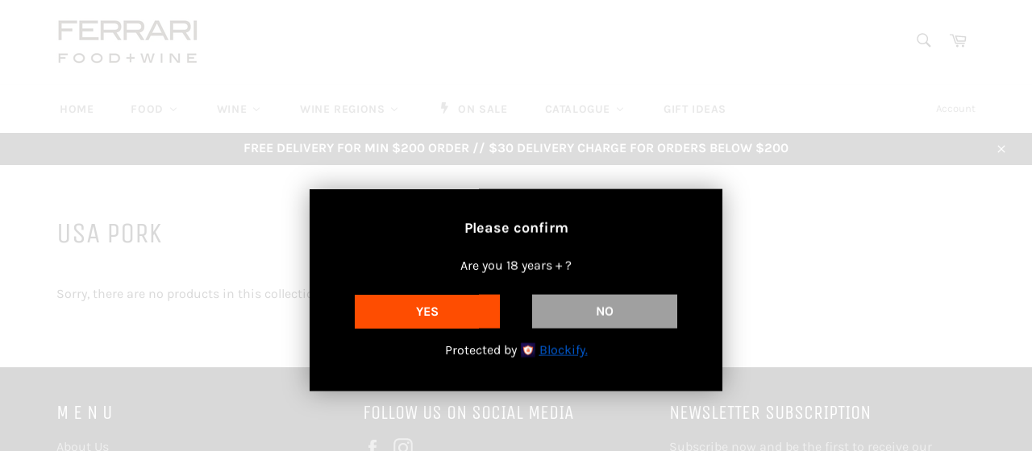

--- FILE ---
content_type: text/html; charset=utf-8
request_url: https://www.giorgio-ferrari.com/collections/usa-pork
body_size: 37773
content:
<!doctype html>
<html class="no-js" lang="en">
<head>
  
<script src="https://ajax.googleapis.com/ajax/libs/jquery/3.4.1/jquery.min.js"></script>
<script>
  
  $.get("https://api.teathemes.net/currency", function(data){	 
     var countryCode = data.country_code;    
    console.log("country code:", countryCode);
    
    if(countryCode=='MMR'){
		window.location.replace("https://myanmar.giorgio-ferrari.com/");
	}
    else if(countryCode=='TH'){
       window.location.replace("https://thailand.giorgio-ferrari.com/");
    }else{
	   console.log('Accessed from global location');
    }

    });

  </script>
<!-- Start of Booster Apps Seo-0.1-->
<title>USA Pork | FERRARI SINGAPORE</title><meta name="description" content="" /><script type="application/ld+json">
  {
    "@context": "https://schema.org",
    "@type": "Organization",
    "name": "FERRARI SINGAPORE",
    "url": "https://www.giorgio-ferrari.com",
    "description": "Online Grocery Store specialized in gourmet food and premium wines from Italy and around World. Online grocery shopping. Grocery delivery. Online supermarket. Buy groceries online. Order groceries. Online grocery delivery. Italian groceries online. Best online groceries. Groceries home delivery. Wine online.","image": "https://www.giorgio-ferrari.com/cdn/shop/t/6/assets/logo.png?1366",
      "logo": "https://www.giorgio-ferrari.com/cdn/shop/t/6/assets/logo.png?1366","sameAs": ["https://facebook.com/ferrarifoodwine", "https://instagram.com/ferrarifoodwine"]
  }
</script>

<script type="application/ld+json">
  {
    "@context": "https://schema.org",
    "@type": "WebSite",
    "name": "FERRARI SINGAPORE",
    "url": "https://www.giorgio-ferrari.com",
    "potentialAction": {
      "@type": "SearchAction",
      "query-input": "required name=query",
      "target": "https://www.giorgio-ferrari.com/search?q={query}"
    }
  }
</script>
<!-- end of Booster Apps SEO -->


  <script type="text/javascript" src="https://edge.personalizer.io/storefront/2.0.0/js/shopify/storefront.min.js?key=mxmae-k7a5a2z3oz6xo-amdfo&shop=gfonlinestore.myshopify.com"></script>
<script>
window.LimeSpot = window.LimeSpot === undefined ? {} : LimeSpot;
LimeSpot.PageInfo = { Type: "Collection", ReferenceIdentifier: "160409747571", Personalized: false };

LimeSpot.StoreInfo = { Theme: "Copy of GF-Online store - Redirect working" };


LimeSpot.CartItems = [];
</script>






  <meta charset="utf-8">
  <meta http-equiv="X-UA-Compatible" content="IE=edge,chrome=1">
  <meta name="viewport" content="width=device-width,initial-scale=1">
  <meta name="theme-color" content="#ffffff">

  
    <link rel="shortcut icon" href="//www.giorgio-ferrari.com/cdn/shop/files/FFW-logo32x32_32x32.png?v=1613544214" type="image/png">
  

  <link rel="canonical" href="https://www.giorgio-ferrari.com/collections/usa-pork">
  

  

  <!-- /snippets/social-meta-tags.liquid -->




<meta property="og:site_name" content="FERRARI SINGAPORE">
<meta property="og:url" content="https://www.giorgio-ferrari.com/collections/usa-pork">
<meta property="og:title" content="USA Pork">
<meta property="og:type" content="product.group">
<meta property="og:description" content="Online Grocery Store specialized in gourmet food and premium wines from Italy and around World. Online grocery shopping. Grocery delivery. Online supermarket. Buy groceries online. Order groceries. Online grocery delivery. Italian groceries online. Best online groceries. Groceries home delivery. Wine online.">





<meta name="twitter:card" content="summary_large_image">
<meta name="twitter:title" content="USA Pork">
<meta name="twitter:description" content="Online Grocery Store specialized in gourmet food and premium wines from Italy and around World. Online grocery shopping. Grocery delivery. Online supermarket. Buy groceries online. Order groceries. Online grocery delivery. Italian groceries online. Best online groceries. Groceries home delivery. Wine online.">


  <script>
    document.documentElement.className = document.documentElement.className.replace('no-js', 'js');
  </script>

  <link href="//www.giorgio-ferrari.com/cdn/shop/t/6/assets/theme.scss.css?v=53176772840356065951760685975" rel="stylesheet" type="text/css" media="all" />

  <script>
    window.theme = window.theme || {};

    theme.strings = {
      stockAvailable: "1 available",
      addToCart: "Add to Cart",
      soldOut: "Sold Out",
      unavailable: "Unavailable",
      noStockAvailable: "The item could not be added to your cart because there are not enough in stock.",
      willNotShipUntil: "Will not ship until [date]",
      willBeInStockAfter: "Will be in stock after [date]",
      totalCartDiscount: "You're saving [savings]",
      addressError: "Error looking up that address",
      addressNoResults: "No results for that address",
      addressQueryLimit: "You have exceeded the Google API usage limit. Consider upgrading to a \u003ca href=\"https:\/\/developers.google.com\/maps\/premium\/usage-limits\"\u003ePremium Plan\u003c\/a\u003e.",
      authError: "There was a problem authenticating your Google Maps API Key.",
      slideNumber: "Slide [slide_number], current"
    };
  </script>

  <script src="//www.giorgio-ferrari.com/cdn/shop/t/6/assets/lazysizes.min.js?v=56045284683979784691701511876" async="async"></script>

  

  <script src="//www.giorgio-ferrari.com/cdn/shop/t/6/assets/vendor.js?v=59352919779726365461701511876" defer="defer"></script>

  

  <script src="//www.giorgio-ferrari.com/cdn/shop/t/6/assets/theme.js?v=60309464971677690111701511876" defer="defer"></script>

  
  
  <script>window.performance && window.performance.mark && window.performance.mark('shopify.content_for_header.start');</script><meta name="google-site-verification" content="SsswgaktDCJhq-SpWClrvVJqgOrV1rJIvFueaBytteY">
<meta name="facebook-domain-verification" content="dbogoyi1nqcoqpf7whe84puq9neacr">
<meta name="facebook-domain-verification" content="a4ze1uqwffok60aftcioa7c1w205z4">
<meta id="shopify-digital-wallet" name="shopify-digital-wallet" content="/9420603447/digital_wallets/dialog">
<meta name="shopify-checkout-api-token" content="609f8eeb48c8048f36c09925e7c89fa0">
<meta id="in-context-paypal-metadata" data-shop-id="9420603447" data-venmo-supported="false" data-environment="production" data-locale="en_US" data-paypal-v4="true" data-currency="SGD">
<link rel="alternate" type="application/atom+xml" title="Feed" href="/collections/usa-pork.atom" />
<link rel="alternate" type="application/json+oembed" href="https://www.giorgio-ferrari.com/collections/usa-pork.oembed">
<script async="async" src="/checkouts/internal/preloads.js?locale=en-SG"></script>
<script id="shopify-features" type="application/json">{"accessToken":"609f8eeb48c8048f36c09925e7c89fa0","betas":["rich-media-storefront-analytics"],"domain":"www.giorgio-ferrari.com","predictiveSearch":true,"shopId":9420603447,"locale":"en"}</script>
<script>var Shopify = Shopify || {};
Shopify.shop = "gfonlinestore.myshopify.com";
Shopify.locale = "en";
Shopify.currency = {"active":"SGD","rate":"1.0"};
Shopify.country = "SG";
Shopify.theme = {"name":"Copy of GF-Online store - Redirect working","id":138036543700,"schema_name":"Venture","schema_version":"9.3.0","theme_store_id":null,"role":"main"};
Shopify.theme.handle = "null";
Shopify.theme.style = {"id":null,"handle":null};
Shopify.cdnHost = "www.giorgio-ferrari.com/cdn";
Shopify.routes = Shopify.routes || {};
Shopify.routes.root = "/";</script>
<script type="module">!function(o){(o.Shopify=o.Shopify||{}).modules=!0}(window);</script>
<script>!function(o){function n(){var o=[];function n(){o.push(Array.prototype.slice.apply(arguments))}return n.q=o,n}var t=o.Shopify=o.Shopify||{};t.loadFeatures=n(),t.autoloadFeatures=n()}(window);</script>
<script id="shop-js-analytics" type="application/json">{"pageType":"collection"}</script>
<script defer="defer" async type="module" src="//www.giorgio-ferrari.com/cdn/shopifycloud/shop-js/modules/v2/client.init-shop-cart-sync_D0dqhulL.en.esm.js"></script>
<script defer="defer" async type="module" src="//www.giorgio-ferrari.com/cdn/shopifycloud/shop-js/modules/v2/chunk.common_CpVO7qML.esm.js"></script>
<script type="module">
  await import("//www.giorgio-ferrari.com/cdn/shopifycloud/shop-js/modules/v2/client.init-shop-cart-sync_D0dqhulL.en.esm.js");
await import("//www.giorgio-ferrari.com/cdn/shopifycloud/shop-js/modules/v2/chunk.common_CpVO7qML.esm.js");

  window.Shopify.SignInWithShop?.initShopCartSync?.({"fedCMEnabled":true,"windoidEnabled":true});

</script>
<script>(function() {
  var isLoaded = false;
  function asyncLoad() {
    if (isLoaded) return;
    isLoaded = true;
    var urls = ["\/\/sr-cdn.azureedge.net\/Scripts\/windowshoppers.min.js?shop=gfonlinestore.myshopify.com","\/\/searchserverapi.com\/widgets\/shopify\/init.js?a=0s6s5x3k6q\u0026shop=gfonlinestore.myshopify.com","https:\/\/edge.personalizer.io\/storefront\/2.0.0\/js\/shopify\/storefront.min.js?key=mxmae-k7a5a2z3oz6xo-amdfo\u0026shop=gfonlinestore.myshopify.com","https:\/\/cdn.hextom.com\/js\/eventpromotionbar.js?shop=gfonlinestore.myshopify.com"];
    for (var i = 0; i < urls.length; i++) {
      var s = document.createElement('script');
      s.type = 'text/javascript';
      s.async = true;
      s.src = urls[i];
      var x = document.getElementsByTagName('script')[0];
      x.parentNode.insertBefore(s, x);
    }
  };
  if(window.attachEvent) {
    window.attachEvent('onload', asyncLoad);
  } else {
    window.addEventListener('load', asyncLoad, false);
  }
})();</script>
<script id="__st">var __st={"a":9420603447,"offset":28800,"reqid":"9f901402-5f8e-40b7-b72f-a99a7d68b61d-1764327430","pageurl":"www.giorgio-ferrari.com\/collections\/usa-pork","u":"a7ac358e1ae2","p":"collection","rtyp":"collection","rid":160409747571};</script>
<script>window.ShopifyPaypalV4VisibilityTracking = true;</script>
<script id="captcha-bootstrap">!function(){'use strict';const t='contact',e='account',n='new_comment',o=[[t,t],['blogs',n],['comments',n],[t,'customer']],c=[[e,'customer_login'],[e,'guest_login'],[e,'recover_customer_password'],[e,'create_customer']],r=t=>t.map((([t,e])=>`form[action*='/${t}']:not([data-nocaptcha='true']) input[name='form_type'][value='${e}']`)).join(','),a=t=>()=>t?[...document.querySelectorAll(t)].map((t=>t.form)):[];function s(){const t=[...o],e=r(t);return a(e)}const i='password',u='form_key',d=['recaptcha-v3-token','g-recaptcha-response','h-captcha-response',i],f=()=>{try{return window.sessionStorage}catch{return}},m='__shopify_v',_=t=>t.elements[u];function p(t,e,n=!1){try{const o=window.sessionStorage,c=JSON.parse(o.getItem(e)),{data:r}=function(t){const{data:e,action:n}=t;return t[m]||n?{data:e,action:n}:{data:t,action:n}}(c);for(const[e,n]of Object.entries(r))t.elements[e]&&(t.elements[e].value=n);n&&o.removeItem(e)}catch(o){console.error('form repopulation failed',{error:o})}}const l='form_type',E='cptcha';function T(t){t.dataset[E]=!0}const w=window,h=w.document,L='Shopify',v='ce_forms',y='captcha';let A=!1;((t,e)=>{const n=(g='f06e6c50-85a8-45c8-87d0-21a2b65856fe',I='https://cdn.shopify.com/shopifycloud/storefront-forms-hcaptcha/ce_storefront_forms_captcha_hcaptcha.v1.5.2.iife.js',D={infoText:'Protected by hCaptcha',privacyText:'Privacy',termsText:'Terms'},(t,e,n)=>{const o=w[L][v],c=o.bindForm;if(c)return c(t,g,e,D).then(n);var r;o.q.push([[t,g,e,D],n]),r=I,A||(h.body.append(Object.assign(h.createElement('script'),{id:'captcha-provider',async:!0,src:r})),A=!0)});var g,I,D;w[L]=w[L]||{},w[L][v]=w[L][v]||{},w[L][v].q=[],w[L][y]=w[L][y]||{},w[L][y].protect=function(t,e){n(t,void 0,e),T(t)},Object.freeze(w[L][y]),function(t,e,n,w,h,L){const[v,y,A,g]=function(t,e,n){const i=e?o:[],u=t?c:[],d=[...i,...u],f=r(d),m=r(i),_=r(d.filter((([t,e])=>n.includes(e))));return[a(f),a(m),a(_),s()]}(w,h,L),I=t=>{const e=t.target;return e instanceof HTMLFormElement?e:e&&e.form},D=t=>v().includes(t);t.addEventListener('submit',(t=>{const e=I(t);if(!e)return;const n=D(e)&&!e.dataset.hcaptchaBound&&!e.dataset.recaptchaBound,o=_(e),c=g().includes(e)&&(!o||!o.value);(n||c)&&t.preventDefault(),c&&!n&&(function(t){try{if(!f())return;!function(t){const e=f();if(!e)return;const n=_(t);if(!n)return;const o=n.value;o&&e.removeItem(o)}(t);const e=Array.from(Array(32),(()=>Math.random().toString(36)[2])).join('');!function(t,e){_(t)||t.append(Object.assign(document.createElement('input'),{type:'hidden',name:u})),t.elements[u].value=e}(t,e),function(t,e){const n=f();if(!n)return;const o=[...t.querySelectorAll(`input[type='${i}']`)].map((({name:t})=>t)),c=[...d,...o],r={};for(const[a,s]of new FormData(t).entries())c.includes(a)||(r[a]=s);n.setItem(e,JSON.stringify({[m]:1,action:t.action,data:r}))}(t,e)}catch(e){console.error('failed to persist form',e)}}(e),e.submit())}));const S=(t,e)=>{t&&!t.dataset[E]&&(n(t,e.some((e=>e===t))),T(t))};for(const o of['focusin','change'])t.addEventListener(o,(t=>{const e=I(t);D(e)&&S(e,y())}));const B=e.get('form_key'),M=e.get(l),P=B&&M;t.addEventListener('DOMContentLoaded',(()=>{const t=y();if(P)for(const e of t)e.elements[l].value===M&&p(e,B);[...new Set([...A(),...v().filter((t=>'true'===t.dataset.shopifyCaptcha))])].forEach((e=>S(e,t)))}))}(h,new URLSearchParams(w.location.search),n,t,e,['guest_login'])})(!0,!0)}();</script>
<script integrity="sha256-52AcMU7V7pcBOXWImdc/TAGTFKeNjmkeM1Pvks/DTgc=" data-source-attribution="shopify.loadfeatures" defer="defer" src="//www.giorgio-ferrari.com/cdn/shopifycloud/storefront/assets/storefront/load_feature-81c60534.js" crossorigin="anonymous"></script>
<script data-source-attribution="shopify.dynamic_checkout.dynamic.init">var Shopify=Shopify||{};Shopify.PaymentButton=Shopify.PaymentButton||{isStorefrontPortableWallets:!0,init:function(){window.Shopify.PaymentButton.init=function(){};var t=document.createElement("script");t.src="https://www.giorgio-ferrari.com/cdn/shopifycloud/portable-wallets/latest/portable-wallets.en.js",t.type="module",document.head.appendChild(t)}};
</script>
<script data-source-attribution="shopify.dynamic_checkout.buyer_consent">
  function portableWalletsHideBuyerConsent(e){var t=document.getElementById("shopify-buyer-consent"),n=document.getElementById("shopify-subscription-policy-button");t&&n&&(t.classList.add("hidden"),t.setAttribute("aria-hidden","true"),n.removeEventListener("click",e))}function portableWalletsShowBuyerConsent(e){var t=document.getElementById("shopify-buyer-consent"),n=document.getElementById("shopify-subscription-policy-button");t&&n&&(t.classList.remove("hidden"),t.removeAttribute("aria-hidden"),n.addEventListener("click",e))}window.Shopify?.PaymentButton&&(window.Shopify.PaymentButton.hideBuyerConsent=portableWalletsHideBuyerConsent,window.Shopify.PaymentButton.showBuyerConsent=portableWalletsShowBuyerConsent);
</script>
<script data-source-attribution="shopify.dynamic_checkout.cart.bootstrap">document.addEventListener("DOMContentLoaded",(function(){function t(){return document.querySelector("shopify-accelerated-checkout-cart, shopify-accelerated-checkout")}if(t())Shopify.PaymentButton.init();else{new MutationObserver((function(e,n){t()&&(Shopify.PaymentButton.init(),n.disconnect())})).observe(document.body,{childList:!0,subtree:!0})}}));
</script>
<link id="shopify-accelerated-checkout-styles" rel="stylesheet" media="screen" href="https://www.giorgio-ferrari.com/cdn/shopifycloud/portable-wallets/latest/accelerated-checkout-backwards-compat.css" crossorigin="anonymous">
<style id="shopify-accelerated-checkout-cart">
        #shopify-buyer-consent {
  margin-top: 1em;
  display: inline-block;
  width: 100%;
}

#shopify-buyer-consent.hidden {
  display: none;
}

#shopify-subscription-policy-button {
  background: none;
  border: none;
  padding: 0;
  text-decoration: underline;
  font-size: inherit;
  cursor: pointer;
}

#shopify-subscription-policy-button::before {
  box-shadow: none;
}

      </style>

<script>window.performance && window.performance.mark && window.performance.mark('shopify.content_for_header.end');</script>

<link rel="stylesheet" href="//www.giorgio-ferrari.com/cdn/shop/t/6/assets/sca-pp.css?v=26248894406678077071701511876">
 <script>
  
  SCAPPShop = {};
    
  </script>
<script src="//www.giorgio-ferrari.com/cdn/shop/t/6/assets/sca-pp-initial.js?v=56883731542551853891701511876" type="text/javascript"></script>
   
  <script src="https://shopoe.net/app.js"></script>
<!-- GSSTART Coming Soon code start. Do not change -->
<script type="text/javascript"> gsProductByVariant = {};   gsProductCSID = ""; gsDefaultV = ""; </script><script type="text/javascript" src="https://gravity-software.com/js/shopify/pac_shop16871.js?v=108a034802a42002386bf4b5adb8a6b9"></script>
<!-- Coming Soon code end. Do not change GSEND -->
<!-- BEGIN app block: shopify://apps/buddha-mega-menu-navigation/blocks/megamenu/dbb4ce56-bf86-4830-9b3d-16efbef51c6f -->
<script>
        var productImageAndPrice = [],
            collectionImages = [],
            articleImages = [],
            mmLivIcons = false,
            mmFlipClock = false,
            mmFixesUseJquery = true,
            mmNumMMI = 7,
            mmSchemaTranslation = {},
            mmMenuStrings =  {"menuStrings":{"default":{"HOME":"HOME","FOOD":"FOOD","DELICATESSEN ":"DELICATESSEN ","Caviar & Salmon":"Caviar & Salmon","Charcuterie":"Charcuterie","Spain":"Spain","Italy ":"Italy ","Pre-Sliced":"Pre-Sliced","Foie Gras ":"Foie Gras ","Truffle":"Truffle","MEAT & POULTRY ":"MEAT & POULTRY ","Beef & Veal":"Beef & Veal","US  Wagyu":"US  Wagyu","AUS Wagyu ":"AUS Wagyu ","US  Black Angus":"US  Black Angus","AUS Black Angus":"AUS Black Angus"," DUTCH  Veal ":" DUTCH  Veal ","Lamb":"Lamb","Poultry ":"Poultry ","Duck":"Duck","Chicken ":"Chicken ","Eggs":"Eggs","Pork ":"Pork ","US  Pork":"US  Pork","SPANISH Iberico Pork ":"SPANISH Iberico Pork ","FISH & SEAFOOD":"FISH & SEAFOOD","Fish & Seafood":"Fish & Seafood","Preserves ":"Preserves ","Anchovies":"Anchovies","Tuna":"Tuna","Bottarga":"Bottarga","PASTA & RICE ":"PASTA & RICE ","Pasta":"Pasta","Classica":"Classica","Primograno":"Primograno","Egg Pasta":"Egg Pasta","Organic Semolina ":"Organic Semolina ","Organic Wholeweat":"Organic Wholeweat","Organic Gluten Free ":"Organic Gluten Free ","Organic Fruits Pasta":"Organic Fruits Pasta","Organic Kids Pasta":"Organic Kids Pasta","Pasta  Sauces":"Pasta  Sauces","Ravioli & Tortellini":"Ravioli & Tortellini","Rice":"Rice","DRY FOOD":"DRY FOOD","Oil":"Oil","Vinegar":"Vinegar","Sauces":"Sauces","Antipasto":"Antipasto","Legumes":"Legumes","Salt & Spices":"Salt & Spices","CHEESE":"CHEESE","Italy":"Italy","Fresh Cheese":"Fresh Cheese","Mozzarella":"Mozzarella","Burrata":"Burrata","Pasta Filata":"Pasta Filata","Soft Cheese":"Soft Cheese","Semi - Hard Cheese":"Semi - Hard Cheese","Hard - Cheese":"Hard - Cheese","Goat Cheese":"Goat Cheese","Sheep Cheese":"Sheep Cheese","Blue Cheese":"Blue Cheese","Grana Padano":"Grana Padano","Parmigiano Reggiano":"Parmigiano Reggiano","Affinati":"Affinati","Rare Cheese":"Rare Cheese","France":"France","Great Britain":"Great Britain","Ireland":"Ireland","Swiss":"Swiss","Greece":"Greece","BAKERY":"BAKERY","Bread":"Bread","Flour & Yeast":"Flour & Yeast","Special Flour":"Special Flour","HONEY & JAMS":"HONEY & JAMS","Fruit Jams":"Fruit Jams","Fruit Syrup":"Fruit Syrup","Fruit Compote     (no added sugar)":"Fruit Compote     (no added sugar)","Fruits And Macaroons":"Fruits And Macaroons","Honey":"Honey","Chutneys":"Chutneys","DESSERTS":"DESSERTS","Cake":"Cake","Single Portions":"Single Portions","Gelato & Sorbets":"Gelato & Sorbets","Festivities - Classic Range":"Festivities - Classic Range","Festivities - Nougats":"Festivities - Nougats","Pastry Ingredients":"Pastry Ingredients","WINE":"WINE","WINES BELOW $50":"WINES BELOW $50","PREMIUM & RARE":"PREMIUM & RARE","SPARKLING":"SPARKLING","RED WINE":"RED WINE","WHITE WINE":"WHITE WINE","DESSERT WINE":"DESSERT WINE","GRAPPA & LIQUORS":"GRAPPA & LIQUORS","CRAFT BEER":"CRAFT BEER","WINE REGIONS":"WINE REGIONS","NORTH ITALY ":"NORTH ITALY ","TRENTINO":"TRENTINO","ALTO ADIGE":"ALTO ADIGE","FRIULI":"FRIULI","VENETO":"VENETO","Canevel":"Canevel","Bottega":"Bottega","Masi":"Masi","Serego Alighieri":"Serego Alighieri","Inama":"Inama","PIEMONTE":"PIEMONTE","Borgogno":"Borgogno","Brandini":"Brandini","Tenuta San Pietro":"Tenuta San Pietro","LOMBARDIA":"LOMBARDIA","MIDDLE ITALY":"MIDDLE ITALY","EMILIA ROMAGNA":"EMILIA ROMAGNA","TOSCANA":"TOSCANA","Felsina":"Felsina","Tenuta Rossetti":"Tenuta Rossetti","Caparzo":"Caparzo","Casanova Di Neri":"Casanova Di Neri","Petra":"Petra","Luce":"Luce","Ornellaia":"Ornellaia","UMBRIA":"UMBRIA","LAZIO":"LAZIO","SOUTH ITALY":"SOUTH ITALY","ABRUZZO":"ABRUZZO","CAMPANIA":"CAMPANIA","PUGLIA":"PUGLIA","SICILIA":"SICILIA","SARDEGNA":"SARDEGNA","AUSTRALIA":"AUSTRALIA","ARGENTINA":"ARGENTINA","SPAIN":"SPAIN","RIOJA":"RIOJA","RIBERA DEL DUERO":"RIBERA DEL DUERO","ON SALE":"ON SALE","CATALOGUE":"CATALOGUE","Catalogue Food":"Catalogue Food","Catalogue Wine":"Catalogue Wine","Christmas 2025":"Christmas 2025","GIFT IDEAS":"GIFT IDEAS"}},"additional":{"default":{}}} ,
            mmShopLocale = "en",
            mmShopLocaleCollectionsRoute = "/collections",
            mmSchemaDesignJSON = [{"action":"menu-select","value":"mm-automatic"},{"action":"design","setting":"font_family","value":"Default"},{"action":"design","setting":"font_size","value":"13px"},{"action":"design","setting":"text_color","value":"#222222"},{"action":"design","setting":"link_hover_color","value":"#0da19a"},{"action":"design","setting":"link_color","value":"#4e4e4e"},{"action":"design","setting":"background_hover_color","value":"#f9f9f9"},{"action":"design","setting":"background_color","value":"#ffffff"},{"action":"design","setting":"price_color","value":"#0da19a"},{"action":"design","setting":"contact_right_btn_text_color","value":"#ffffff"},{"action":"design","setting":"contact_right_btn_bg_color","value":"#3A3A3A"},{"action":"design","setting":"contact_left_bg_color","value":"#3A3A3A"},{"action":"design","setting":"contact_left_alt_color","value":"#CCCCCC"},{"action":"design","setting":"contact_left_text_color","value":"#f1f1f0"},{"action":"design","setting":"addtocart_enable","value":"true"},{"action":"design","setting":"addtocart_text_color","value":"#333333"},{"action":"design","setting":"addtocart_background_color","value":"#ffffff"},{"action":"design","setting":"addtocart_text_hover_color","value":"#ffffff"},{"action":"design","setting":"addtocart_background_hover_color","value":"#0da19a"},{"action":"design","setting":"countdown_color","value":"#ffffff"},{"action":"design","setting":"countdown_background_color","value":"#333333"},{"action":"design","setting":"vertical_font_family","value":"Default"},{"action":"design","setting":"vertical_font_size","value":"13px"},{"action":"design","setting":"vertical_text_color","value":"#ffffff"},{"action":"design","setting":"vertical_link_color","value":"#ffffff"},{"action":"design","setting":"vertical_link_hover_color","value":"#ffffff"},{"action":"design","setting":"vertical_price_color","value":"#ffffff"},{"action":"design","setting":"vertical_contact_right_btn_text_color","value":"#ffffff"},{"action":"design","setting":"vertical_addtocart_enable","value":"true"},{"action":"design","setting":"vertical_addtocart_text_color","value":"#ffffff"},{"action":"design","setting":"vertical_countdown_color","value":"#ffffff"},{"action":"design","setting":"vertical_countdown_background_color","value":"#333333"},{"action":"design","setting":"vertical_background_color","value":"#017b86"},{"action":"design","setting":"vertical_addtocart_background_color","value":"#333333"},{"action":"design","setting":"vertical_contact_right_btn_bg_color","value":"#333333"},{"action":"design","setting":"vertical_contact_left_alt_color","value":"#333333"}],
            mmDomChangeSkipUl = "",
            buddhaMegaMenuShop = "gfonlinestore.myshopify.com",
            mmWireframeCompression = "0",
            mmExtensionAssetUrl = "https://cdn.shopify.com/extensions/019abe06-4a3f-7763-88da-170e1b54169b/mega-menu-151/assets/";var bestSellersHTML = '';var newestProductsHTML = '';/* get link lists api */
        var linkLists={"main-menu" : {"title":"Main menu", "items":["/","/collections/food-1","/collections/wine","/collections/beers-liqeurs","/collections/items-on-promotion","/collections/gift-boxes",]},"footer" : {"title":"M E N U", "items":["/pages/about-us","/pages/logistic-services","/pages/terms-conditions","/pages/privacy-policy","/pages/contact-us",]},"customer-account-main-menu" : {"title":"Customer account main menu", "items":["/","https://shopify.com/9420603447/account/orders?locale=en&amp;region_country=SG",]},};/*ENDPARSE*/

        

        /* set product prices *//* get the collection images *//* get the article images *//* customer fixes */
        var mmCustomerFixesBeforeInit = function(){ jQueryBuddha("head").append("<style> </style>"); }; var mmThemeFixesBeforeInit = function(){ customMenuUls=".header__menu-items,.overflow-menu,nav,ul"; /* generic mobile menu toggle translate effect */ document.addEventListener("toggleSubmenu", function (e) { var pc = document.querySelector("#PageContainer"); var mm = document.querySelector("#MobileNav"); if (pc && mm && typeof e.mmMobileHeight != "undefined"){ var pcStyle = pc.getAttribute("style"); if (pcStyle && pcStyle.indexOf("translate3d") != -1) { pc.style.transform = "translate3d(0px, "+ e.mmMobileHeight +"px, 0px)"; } } }); mmAddStyle(" .header__icons {z-index: 1003;} "); if (document.querySelectorAll(".sf-menu-links,ul.sf-nav").length == 2) { customMenuUls=".sf-menu-links,ul.sf-nav"; mmHorizontalMenus="ul.sf-nav"; mmVerticalMenus=".sf-menu-links"; mmAddStyle("@media screen and (min-width:1280px) { .sf-header__desktop {display: block !important;} }"); } if (document.querySelector(".mobile-menu__content>ul")) { mmDisableVisibleCheck=true; mmVerticalMenus=".mobile-menu__content>ul"; } window.mmLoadFunction = function(){ var num = 15; var intv = setInterval(function(){ var m = document.querySelector("#megamenu_level__1"); if (m && m.matches(".vertical-mega-menu")) reinitMenus("#megamenu_level__1"); if (num--==0) clearInterval(intv); },300); }; if (document.readyState !== "loading") { mmLoadFunction(); } else { document.removeEventListener("DOMContentLoaded", mmLoadFunction); document.addEventListener("DOMContentLoaded", mmLoadFunction); } }; var mmThemeFixesBefore = function(){ window.buddhaFilterLiElements = function(liElements){ var elements = []; for (var i=0; i<liElements.length; i++) { if (liElements[i].querySelector("[href=\"/cart\"],[href=\"/account/login\"]") == null) { elements.push(liElements[i]); } } return elements; }; if (tempMenuObject.u.matches("#mobile_menu, #velaMegamenu .nav, #SiteNav, #siteNav")) { tempMenuObject.liItems = buddhaFilterLiElements(mmNot(tempMenuObject.u.children, ".search_container,.site-nav__item_cart", true)); } else if (tempMenuObject.u.matches(".main_nav .nav .menu")) { var numMenusApplied = 0, numMenusAppliedSticky = 0; mmForEach(document, ".main_nav .nav .menu", function(el){ if (el.closest(".sticky_nav") == null) { if (el.querySelector(".buddha-menu-item")) { numMenusApplied++; } } else { if (el.querySelector(".buddha-menu-item")) { numMenusAppliedSticky++; } } }); if (((tempMenuObject.u.closest(".sticky_nav")) && (numMenusAppliedSticky < 1)) || ((tempMenuObject.u.closest(".sticky_nav")) && (numMenusApplied < 1))) { tempMenuObject.liItems = buddhaFilterLiElements(mmNot(tempMenuObject.u.children, ".search_container,.site-nav__item_cart")); } } else if (tempMenuObject.u.matches("#mobile-menu:not(.mm-menu)") && tempMenuObject.u.querySelector(".hamburger,.shifter-handle") == null) { tempMenuObject.liItems = buddhaFilterLiElements(tempMenuObject.u.children); } else if (tempMenuObject.u.matches("#accessibleNav") && tempMenuObject.u.closest("#topnav2") == null) { tempMenuObject.liItems = buddhaFilterLiElements(mmNot(tempMenuObject.u.children, ".customer-navlink")); } else if (tempMenuObject.u.matches("#megamenu_level__1")) { tempMenuObject.liClasses = "level_1__item"; tempMenuObject.aClasses = "level_1__link"; tempMenuObject.liItems = buddhaFilterLiElements(tempMenuObject.u.children); } else if (tempMenuObject.u.matches(".mobile-nav__items")) { tempMenuObject.liClasses = "mobile-nav__item"; tempMenuObject.aClasses = "mobile-nav__link"; tempMenuObject.liItems = buddhaFilterLiElements(tempMenuObject.u.children); } else if (tempMenuObject.u.matches("#NavDrawer > .mobile-nav") && document.querySelector(".mobile-nav>.buddha-menu-item") == null ) { tempMenuObject.liClasses = "mobile-nav__item"; tempMenuObject.aClasses = "mobile-nav__link"; tempMenuObject.liItems = buddhaFilterLiElements(mmNot(tempMenuObject.u.children, ".mobile-nav__search")); } else if (tempMenuObject.u.matches(".mobile-nav-wrapper > .mobile-nav")) { tempMenuObject.liClasses = "mobile-nav__item border-bottom"; tempMenuObject.aClasses = "mobile-nav__link"; tempMenuObject.liItems = buddhaFilterLiElements(mmNot(tempMenuObject.u.children, ".mobile-nav__search")); } else if (tempMenuObject.u.matches("#nav .mm-panel .mm-listview")) { tempMenuObject.liItems = buddhaFilterLiElements(tempMenuObject.u.children); var firstMmPanel = true; mmForEach(document, "#nav>.mm-panels>.mm-panel", function(el){ if (firstMmPanel) { firstMmPanel = false; el.classList.remove("mm-hidden"); el.classList.remove("mm-subopened"); } else { el.parentElement.removeChild(el); } }); } else if (tempMenuObject.u.matches(".SidebarMenu__Nav--primary")) { tempMenuObject.liClasses = "Collapsible"; tempMenuObject.aClasses = "Collapsible__Button Heading u-h6"; tempMenuObject.liItems = buddhaFilterLiElements(tempMenuObject.u.children); } else if (tempMenuObject.u.matches(".mm_menus_ul")) { tempMenuObject.liClasses = "ets_menu_item"; tempMenuObject.aClasses = "mm-nowrap"; tempMenuObject.liItems = buddhaFilterLiElements(tempMenuObject.u.children); mmAddStyle(" .horizontal-mega-menu > .buddha-menu-item > a {white-space: nowrap;} ", "mmThemeCStyle"); } else if (tempMenuObject.u.matches("#accordion")) { tempMenuObject.liClasses = ""; tempMenuObject.aClasses = ""; tempMenuObject.liItems = tempMenuObject.u.children; } else if (tempMenuObject.u.matches(".mobile-menu__panel:first-child .mobile-menu__nav")) { tempMenuObject.liClasses = "mobile-menu__nav-item"; tempMenuObject.aClasses = "mobile-menu__nav-link"; tempMenuObject.liItems = tempMenuObject.u.children; } else if (tempMenuObject.u.matches("#nt_menu_id")) { tempMenuObject.liClasses = "menu-item type_simple"; tempMenuObject.aClasses = "lh__1 flex al_center pr"; tempMenuObject.liItems = tempMenuObject.u.children; } else if (tempMenuObject.u.matches("#menu_mb_cat")) { tempMenuObject.liClasses = "menu-item type_simple"; tempMenuObject.aClasses = ""; tempMenuObject.liItems = tempMenuObject.u.children; } else if (tempMenuObject.u.matches("#menu_mb_ul")) { tempMenuObject.liClasses = "menu-item only_icon_false"; tempMenuObject.aClasses = ""; tempMenuObject.liItems = mmNot(tempMenuObject.u.children, "#customer_login_link,#customer_register_link,#item_mb_help", true); mmAddStyle(" #menu_mb_ul.vertical-mega-menu li.buddha-menu-item>a {display: flex !important;} #menu_mb_ul.vertical-mega-menu li.buddha-menu-item>a>.mm-title {padding: 0 !important;} ", "mmThemeStyle"); } else if (tempMenuObject.u.matches(".header__inline-menu > .list-menu")) { tempMenuObject.liClasses = ""; tempMenuObject.aClasses = "header__menu-item list-menu__item link focus-inset"; tempMenuObject.liItems = tempMenuObject.u.children; } else if (tempMenuObject.u.matches(".menu-drawer__navigation>.list-menu")) { tempMenuObject.liClasses = ""; tempMenuObject.aClasses = "menu-drawer__menu-item list-menu__item link link--text focus-inset"; tempMenuObject.liItems = tempMenuObject.u.children; } else if (tempMenuObject.u.matches(".header__menu-items")) { tempMenuObject.liClasses = "navbar-item header__item has-mega-menu"; tempMenuObject.aClasses = "navbar-link header__link"; tempMenuObject.liItems = tempMenuObject.u.children; mmAddStyle(" .horizontal-mega-menu .buddha-menu-item>a:after{content: none;} .horizontal-mega-menu>li>a{padding-right:10px !important;} .horizontal-mega-menu>li:not(.buddha-menu-item) {display: none !important;} ", "mmThemeStyle"); } else if (tempMenuObject.u.matches(".header__navigation")) { tempMenuObject.liClasses = "header__nav-item"; tempMenuObject.aClasses = ""; tempMenuObject.liItems = tempMenuObject.u.children; } else if (tempMenuObject.u.matches(".slide-nav")) { mmVerticalMenus=".slide-nav"; tempMenuObject.liClasses = "slide-nav__item"; tempMenuObject.aClasses = "slide-nav__link"; tempMenuObject.liItems = tempMenuObject.u.children; } else if (tempMenuObject.u.matches(".header__links-list")) { tempMenuObject.liClasses = ""; tempMenuObject.aClasses = ""; tempMenuObject.liItems = tempMenuObject.u.children; mmAddStyle(".header__left,.header__links {overflow: visible !important; }"); } else if (tempMenuObject.u.matches("#menu-main-navigation,#menu-mobile-nav,#t4s-menu-drawer")) { tempMenuObject.liClasses = ""; tempMenuObject.aClasses = ""; tempMenuObject.liItems = tempMenuObject.u.children; } else if (tempMenuObject.u.matches(".nav-desktop:first-child > .nav-desktop__tier-1")) { tempMenuObject.liClasses = "nav-desktop__tier-1-item"; tempMenuObject.aClasses = "nav-desktop__tier-1-link"; tempMenuObject.liItems = tempMenuObject.u.children; } else if (tempMenuObject.u.matches(".mobile-nav") && tempMenuObject.u.querySelector(".appear-animation.appear-delay-2") != null) { tempMenuObject.liClasses = "mobile-nav__item appear-animation appear-delay-3"; tempMenuObject.aClasses = "mobile-nav__link"; tempMenuObject.liItems = mmNot(tempMenuObject.u.children, "a[href*=account],.mobile-nav__spacer", true); } else if (tempMenuObject.u.matches("nav > .list-menu")) { tempMenuObject.liClasses = ""; tempMenuObject.aClasses = "header__menu-item list-menu__item link link--text focus-inset"; tempMenuObject.liItems = tempMenuObject.u.children; } else if (tempMenuObject.u.matches(".site-navigation>.navmenu")) { tempMenuObject.liClasses = "navmenu-item navmenu-basic__item"; tempMenuObject.aClasses = "navmenu-link navmenu-link-depth-1"; tempMenuObject.liItems = tempMenuObject.u.children; } else if (tempMenuObject.u.matches("nav>.site-navigation")) { tempMenuObject.liClasses = "site-nav__item site-nav__expanded-item site-nav--has-dropdown site-nav__dropdown-li--first-level"; tempMenuObject.aClasses = "site-nav__link site-nav__link--underline site-nav__link--has-dropdown"; tempMenuObject.liItems = tempMenuObject.u.children; } else if (tempMenuObject.u.matches("nav>.js-accordion-mobile-nav")) { tempMenuObject.liClasses = "js-accordion-header c-accordion__header"; tempMenuObject.aClasses = "js-accordion-link c-accordion__link"; tempMenuObject.liItems = mmNot(tempMenuObject.u.children, ".mobile-menu__item"); } else if (tempMenuObject.u.matches(".sf-menu-links")) { tempMenuObject.liClasses = "list-none"; tempMenuObject.aClasses = "block px-4 py-3"; tempMenuObject.liItems = tempMenuObject.u.children; } else if (tempMenuObject.u.matches(".sf-nav")) { tempMenuObject.liClasses = "sf-menu-item list-none sf-menu-item--no-mega sf-menu-item-parent"; tempMenuObject.aClasses = "block px-4 py-5 flex items-center sf__parent-item"; tempMenuObject.liItems = tempMenuObject.u.children; } else if (tempMenuObject.u.matches(".main-nav:not(.topnav)") && tempMenuObject.u.children.length>2) { tempMenuObject.liClasses = "main-nav__tier-1-item"; tempMenuObject.aClasses = "main-nav__tier-1-link"; tempMenuObject.liItems = tempMenuObject.u.children; } else if (tempMenuObject.u.matches(".mobile-nav") && tempMenuObject.u.querySelector(".mobile-nav__item") != null && document.querySelector(".mobile-nav .buddha-menu-item")==null) { tempMenuObject.liClasses = "mobile-nav__item"; tempMenuObject.aClasses = "mobile-nav__link"; tempMenuObject.liItems = tempMenuObject.u.children; } else if (tempMenuObject.u.matches("#t4s-nav-ul")) { tempMenuObject.liClasses = "t4s-type__mega menu-width__cus t4s-menu-item has--children menu-has__offsets"; tempMenuObject.aClasses = "t4s-lh-1 t4s-d-flex t4s-align-items-center t4s-pr"; tempMenuObject.liItems = tempMenuObject.u.children; } else if (tempMenuObject.u.matches("#menu-mb__ul")) { tempMenuObject.liClasses = "t4s-menu-item t4s-item-level-0"; tempMenuObject.aClasses = ""; tempMenuObject.liItems = mmNot(tempMenuObject.u.children, "#item_mb_wis,#item_mb_sea,#item_mb_acc,#item_mb_help"); } else if (tempMenuObject.u.matches(".navbar-nav")) { tempMenuObject.liClasses = "nav-item"; tempMenuObject.aClasses = "nav-link list-menu__item"; tempMenuObject.liItems = tempMenuObject.u.children; } else if (tempMenuObject.u.matches(".navbar-nav-sidebar")) { tempMenuObject.liClasses = "nav-item sidemenu-animation sidemenu-animation-delay-2"; tempMenuObject.aClasses = "list-menu__item"; tempMenuObject.liItems = tempMenuObject.u.children; } else if (tempMenuObject.u.matches(".mobile-menu__content>ul")) { tempMenuObject.liClasses = ""; tempMenuObject.aClasses = ""; tempMenuObject.liItems = tempMenuObject.u.children; mmAddStyle(" .vertical-mega-menu>li{padding:10px !important;} .vertical-mega-menu>li:not(.buddha-menu-item) {display: none !important;} "); } else if (tempMenuObject.u.matches("#offcanvas-menu-nav")) { tempMenuObject.liClasses = "nav-item"; tempMenuObject.aClasses = "nav-link"; tempMenuObject.liItems = tempMenuObject.u.children; } else if (tempMenuObject.u.matches(".main__navigation")) { tempMenuObject.liClasses = "nav__link__holder"; tempMenuObject.aClasses = ""; tempMenuObject.liItems = tempMenuObject.u.children; } else if (tempMenuObject.u.matches(".mobile__navigation")) { tempMenuObject.liClasses = "nav__link__holder"; tempMenuObject.aClasses = ""; tempMenuObject.liItems = mmNot(tempMenuObject.u.children, ".mobile__navigation__footer"); mmAddStyle(" .vertical-mega-menu>li{padding:10px !important;} "); } else if (tempMenuObject.u.matches(".overflow-menu")) { tempMenuObject.forceMenu = true; tempMenuObject.skipCheck=true; tempMenuObject.liClasses = "menu-list__list-item"; tempMenuObject.aClasses = "menu-list__link"; tempMenuObject.liItems = tempMenuObject.u.children; } else if (tempMenuObject.u.matches(".menu-drawer__navigation>ul")) { tempMenuObject.forceMenu = true; tempMenuObject.skipCheck=true; tempMenuObject.liClasses = "menu-drawer__list-item--deep menu-drawer__list-item--divider"; tempMenuObject.aClasses = "menu-drawer__menu-item menu-drawer__menu-item--mainlist menu-drawer__animated-element focus-inset"; tempMenuObject.liItems = tempMenuObject.u.children; } if (tempMenuObject.liItems) { tempMenuObject.skipCheck = true; tempMenuObject.forceMenu = true; } /* try to find li and a classes for requested menu if they are not set */ if (tempMenuObject.skipCheck == true) { var _links=[]; var keys = Object.keys(linkLists); for (var i=0; i<keys.length; i++) { if (selectedMenu == keys[i]) { _links = linkLists[keys[i]].items; break; } } mmForEachChild(tempMenuObject.u, "LI", function(li){ var href = null; var a = li.querySelector("a"); if (a) href = a.getAttribute("href"); if (href == null || (href != null && (href.substr(0,1) == "#" || href==""))){ var a2 = li.querySelector((!!document.documentMode) ? "* + a" : "a:nth-child(2)"); if (a2) { href = a2.getAttribute("href"); a = a2; } } if (href == null || (href != null && (href.substr(0,1) == "#" || href==""))) { var a2 = li.querySelector("a>a"); if (a2) { href = a2.getAttribute("href"); a = a2; } } /* stil no matching href, search all children a for a matching href */ if (href == null || (href != null && (href.substr(0,1) == "#" || href==""))) { var a2 = li.querySelectorAll("a[href]"); for (var i=0; i<a2.length; i++) { var href2 = a2[i].getAttribute("href"); if (_links[tempMenuObject.elementFits] != undefined && href2 == _links[tempMenuObject.elementFits]) { href = href2; a = a2[i]; break; } } } if (_links[tempMenuObject.elementFits] != undefined && href == _links[tempMenuObject.elementFits]) { if (tempMenuObject.liClasses == undefined) { tempMenuObject.liClasses = ""; } tempMenuObject.liClasses = concatClasses(li.getAttribute("class"), tempMenuObject.liClasses); if (tempMenuObject.aClasses == undefined) { tempMenuObject.aClasses = ""; } if (a) tempMenuObject.aClasses = concatClasses(a.getAttribute("class"), tempMenuObject.aClasses); tempMenuObject.elementFits++; } else if (tempMenuObject.elementFits > 0 && tempMenuObject.elementFits != _links.length) { tempMenuObject.elementFits = 0; if (href == _links[0]) { tempMenuObject.elementFits = 1; } } }); } }; 
        

        var mmWireframe = {"html" : "<li class=\"buddha-menu-item\" itemId=\"ixp8S\"  ><a data-href=\"/\" href=\"/\" aria-label=\"HOME\" data-no-instant=\"\" onclick=\"mmGoToPage(this, event); return false;\"  ><i class=\"mm-icon static fa fa-none\" aria-hidden=\"true\"></i><span class=\"mm-title\">HOME</span></a></li><li class=\"buddha-menu-item\" itemId=\"tZRKc\"  ><a data-href=\"no-link\" href=\"javascript:void(0);\" aria-label=\"FOOD\" data-no-instant=\"\" onclick=\"return toggleSubmenu(this);\"  ><span class=\"mm-title\">FOOD</span><i class=\"mm-arrow mm-angle-down\" aria-hidden=\"true\"></i><span class=\"toggle-menu-btn\" style=\"display:none;\" title=\"Toggle menu\" onclick=\"return toggleSubmenu(this)\"><span class=\"mm-arrow-icon\"><span class=\"bar-one\"></span><span class=\"bar-two\"></span></span></span></a><ul class=\"mm-submenu tree  small \"><li data-href=\"no-link\" href=\"javascript:void(0);\" aria-label=\"DELICATESSEN \" data-no-instant=\"\" onclick=\"return toggleSubmenu(this);\"  ><a data-href=\"no-link\" href=\"javascript:void(0);\" aria-label=\"DELICATESSEN \" data-no-instant=\"\" onclick=\"return toggleSubmenu(this);\"  ><span class=\"mm-title\">DELICATESSEN</span><i class=\"mm-arrow mm-angle-down\" aria-hidden=\"true\"></i><span class=\"toggle-menu-btn\" style=\"display:none;\" title=\"Toggle menu\" onclick=\"return toggleSubmenu(this)\"><span class=\"mm-arrow-icon\"><span class=\"bar-one\"></span><span class=\"bar-two\"></span></span></span></a><ul class=\"mm-submenu tree  small \"><li data-href=\"/collections/caviar-salmon\" href=\"/collections/caviar-salmon\" aria-label=\"Caviar & Salmon\" data-no-instant=\"\" onclick=\"mmGoToPage(this, event); return false;\"  ><a data-href=\"/collections/caviar-salmon\" href=\"/collections/caviar-salmon\" aria-label=\"Caviar & Salmon\" data-no-instant=\"\" onclick=\"mmGoToPage(this, event); return false;\"  ><span class=\"mm-title\">Caviar & Salmon</span></a></li><li data-href=\"/collections/charcuterie\" href=\"/collections/charcuterie\" aria-label=\"Charcuterie\" data-no-instant=\"\" onclick=\"mmGoToPage(this, event); return false;\"  ><a data-href=\"/collections/charcuterie\" href=\"/collections/charcuterie\" aria-label=\"Charcuterie\" data-no-instant=\"\" onclick=\"mmGoToPage(this, event); return false;\"  ><span class=\"mm-title\">Charcuterie</span><i class=\"mm-arrow mm-angle-down\" aria-hidden=\"true\"></i><span class=\"toggle-menu-btn\" style=\"display:none;\" title=\"Toggle menu\" onclick=\"return toggleSubmenu(this)\"><span class=\"mm-arrow-icon\"><span class=\"bar-one\"></span><span class=\"bar-two\"></span></span></span></a><ul class=\"mm-submenu tree  small mm-last-level\"><li data-href=\"/collections/charcuterie-spain\" href=\"/collections/charcuterie-spain\" aria-label=\"Spain\" data-no-instant=\"\" onclick=\"mmGoToPage(this, event); return false;\"  ><a data-href=\"/collections/charcuterie-spain\" href=\"/collections/charcuterie-spain\" aria-label=\"Spain\" data-no-instant=\"\" onclick=\"mmGoToPage(this, event); return false;\"  ><span class=\"mm-title\">Spain</span></a></li><li data-href=\"/collections/charcuterie-italy\" href=\"/collections/charcuterie-italy\" aria-label=\"Italy \" data-no-instant=\"\" onclick=\"mmGoToPage(this, event); return false;\"  ><a data-href=\"/collections/charcuterie-italy\" href=\"/collections/charcuterie-italy\" aria-label=\"Italy \" data-no-instant=\"\" onclick=\"mmGoToPage(this, event); return false;\"  ><span class=\"mm-title\">Italy</span></a></li><li data-href=\"/collections/pre-sliced-charcuterie\" href=\"/collections/pre-sliced-charcuterie\" aria-label=\"Pre-Sliced\" data-no-instant=\"\" onclick=\"mmGoToPage(this, event); return false;\"  ><a data-href=\"/collections/pre-sliced-charcuterie\" href=\"/collections/pre-sliced-charcuterie\" aria-label=\"Pre-Sliced\" data-no-instant=\"\" onclick=\"mmGoToPage(this, event); return false;\"  ><span class=\"mm-title\">Pre-Sliced</span></a></li></ul></li><li data-href=\"/collections/foie-gras\" href=\"/collections/foie-gras\" aria-label=\"Foie Gras \" data-no-instant=\"\" onclick=\"mmGoToPage(this, event); return false;\"  ><a data-href=\"/collections/foie-gras\" href=\"/collections/foie-gras\" aria-label=\"Foie Gras \" data-no-instant=\"\" onclick=\"mmGoToPage(this, event); return false;\"  ><span class=\"mm-title\">Foie Gras</span></a></li><li data-href=\"/collections/truffle\" href=\"/collections/truffle\" aria-label=\"Truffle\" data-no-instant=\"\" onclick=\"mmGoToPage(this, event); return false;\"  ><a data-href=\"/collections/truffle\" href=\"/collections/truffle\" aria-label=\"Truffle\" data-no-instant=\"\" onclick=\"mmGoToPage(this, event); return false;\"  ><span class=\"mm-title\">Truffle</span></a></li></ul></li><li data-href=\"no-link\" href=\"javascript:void(0);\" aria-label=\"MEAT & POULTRY \" data-no-instant=\"\" onclick=\"return toggleSubmenu(this);\"  ><a data-href=\"no-link\" href=\"javascript:void(0);\" aria-label=\"MEAT & POULTRY \" data-no-instant=\"\" onclick=\"return toggleSubmenu(this);\"  ><span class=\"mm-title\">MEAT & POULTRY</span><i class=\"mm-arrow mm-angle-down\" aria-hidden=\"true\"></i><span class=\"toggle-menu-btn\" style=\"display:none;\" title=\"Toggle menu\" onclick=\"return toggleSubmenu(this)\"><span class=\"mm-arrow-icon\"><span class=\"bar-one\"></span><span class=\"bar-two\"></span></span></span></a><ul class=\"mm-submenu tree  small \"><li data-href=\"/collections/beef-veal\" href=\"/collections/beef-veal\" aria-label=\"Beef & Veal\" data-no-instant=\"\" onclick=\"mmGoToPage(this, event); return false;\"  ><a data-href=\"/collections/beef-veal\" href=\"/collections/beef-veal\" aria-label=\"Beef & Veal\" data-no-instant=\"\" onclick=\"mmGoToPage(this, event); return false;\"  ><span class=\"mm-title\">Beef & Veal</span><i class=\"mm-arrow mm-angle-down\" aria-hidden=\"true\"></i><span class=\"toggle-menu-btn\" style=\"display:none;\" title=\"Toggle menu\" onclick=\"return toggleSubmenu(this)\"><span class=\"mm-arrow-icon\"><span class=\"bar-one\"></span><span class=\"bar-two\"></span></span></span></a><ul class=\"mm-submenu tree  small mm-last-level\"><li data-href=\"/collections/usa-wagyu\" href=\"/collections/usa-wagyu\" aria-label=\"US  Wagyu\" data-no-instant=\"\" onclick=\"mmGoToPage(this, event); return false;\"  ><a data-href=\"/collections/usa-wagyu\" href=\"/collections/usa-wagyu\" aria-label=\"US  Wagyu\" data-no-instant=\"\" onclick=\"mmGoToPage(this, event); return false;\"  ><span class=\"mm-title\">US  Wagyu</span></a></li><li data-href=\"/\" href=\"/\" aria-label=\"AUS Wagyu \" data-no-instant=\"\" onclick=\"mmGoToPage(this, event); return false;\"  ><a data-href=\"/\" href=\"/\" aria-label=\"AUS Wagyu \" data-no-instant=\"\" onclick=\"mmGoToPage(this, event); return false;\"  ><span class=\"mm-title\">AUS Wagyu</span></a></li><li data-href=\"/collections/usa-black-angus\" href=\"/collections/usa-black-angus\" aria-label=\"US  Black Angus\" data-no-instant=\"\" onclick=\"mmGoToPage(this, event); return false;\"  ><a data-href=\"/collections/usa-black-angus\" href=\"/collections/usa-black-angus\" aria-label=\"US  Black Angus\" data-no-instant=\"\" onclick=\"mmGoToPage(this, event); return false;\"  ><span class=\"mm-title\">US  Black Angus</span></a></li><li data-href=\"/\" href=\"/\" aria-label=\"AUS Black Angus\" data-no-instant=\"\" onclick=\"mmGoToPage(this, event); return false;\"  ><a data-href=\"/\" href=\"/\" aria-label=\"AUS Black Angus\" data-no-instant=\"\" onclick=\"mmGoToPage(this, event); return false;\"  ><span class=\"mm-title\">AUS Black Angus</span></a></li><li data-href=\"/collections/dutch-veal\" href=\"/collections/dutch-veal\" aria-label=\" DUTCH  Veal \" data-no-instant=\"\" onclick=\"mmGoToPage(this, event); return false;\"  ><a data-href=\"/collections/dutch-veal\" href=\"/collections/dutch-veal\" aria-label=\" DUTCH  Veal \" data-no-instant=\"\" onclick=\"mmGoToPage(this, event); return false;\"  ><span class=\"mm-title\">DUTCH  Veal</span></a></li></ul></li><li data-href=\"/collections/lamb\" href=\"/collections/lamb\" aria-label=\"Lamb\" data-no-instant=\"\" onclick=\"mmGoToPage(this, event); return false;\"  ><a data-href=\"/collections/lamb\" href=\"/collections/lamb\" aria-label=\"Lamb\" data-no-instant=\"\" onclick=\"mmGoToPage(this, event); return false;\"  ><span class=\"mm-title\">Lamb</span></a></li><li data-href=\"/collections/poultry\" href=\"/collections/poultry\" aria-label=\"Poultry \" data-no-instant=\"\" onclick=\"mmGoToPage(this, event); return false;\"  ><a data-href=\"/collections/poultry\" href=\"/collections/poultry\" aria-label=\"Poultry \" data-no-instant=\"\" onclick=\"mmGoToPage(this, event); return false;\"  ><span class=\"mm-title\">Poultry</span><i class=\"mm-arrow mm-angle-down\" aria-hidden=\"true\"></i><span class=\"toggle-menu-btn\" style=\"display:none;\" title=\"Toggle menu\" onclick=\"return toggleSubmenu(this)\"><span class=\"mm-arrow-icon\"><span class=\"bar-one\"></span><span class=\"bar-two\"></span></span></span></a><ul class=\"mm-submenu tree  small mm-last-level\"><li data-href=\"/collections/duck\" href=\"/collections/duck\" aria-label=\"Duck\" data-no-instant=\"\" onclick=\"mmGoToPage(this, event); return false;\"  ><a data-href=\"/collections/duck\" href=\"/collections/duck\" aria-label=\"Duck\" data-no-instant=\"\" onclick=\"mmGoToPage(this, event); return false;\"  ><span class=\"mm-title\">Duck</span></a></li><li data-href=\"/\" href=\"/\" aria-label=\"Chicken \" data-no-instant=\"\" onclick=\"mmGoToPage(this, event); return false;\"  ><a data-href=\"/\" href=\"/\" aria-label=\"Chicken \" data-no-instant=\"\" onclick=\"mmGoToPage(this, event); return false;\"  ><span class=\"mm-title\">Chicken</span></a></li><li data-href=\"/\" href=\"/\" aria-label=\"Eggs\" data-no-instant=\"\" onclick=\"mmGoToPage(this, event); return false;\"  ><a data-href=\"/\" href=\"/\" aria-label=\"Eggs\" data-no-instant=\"\" onclick=\"mmGoToPage(this, event); return false;\"  ><span class=\"mm-title\">Eggs</span></a></li></ul></li><li data-href=\"/collections/pork\" href=\"/collections/pork\" aria-label=\"Pork \" data-no-instant=\"\" onclick=\"mmGoToPage(this, event); return false;\"  ><a data-href=\"/collections/pork\" href=\"/collections/pork\" aria-label=\"Pork \" data-no-instant=\"\" onclick=\"mmGoToPage(this, event); return false;\"  ><span class=\"mm-title\">Pork</span><i class=\"mm-arrow mm-angle-down\" aria-hidden=\"true\"></i><span class=\"toggle-menu-btn\" style=\"display:none;\" title=\"Toggle menu\" onclick=\"return toggleSubmenu(this)\"><span class=\"mm-arrow-icon\"><span class=\"bar-one\"></span><span class=\"bar-two\"></span></span></span></a><ul class=\"mm-submenu tree  small mm-last-level\"><li data-href=\"/collections/usa-pork\" href=\"/collections/usa-pork\" aria-label=\"US  Pork\" data-no-instant=\"\" onclick=\"mmGoToPage(this, event); return false;\"  ><a data-href=\"/collections/usa-pork\" href=\"/collections/usa-pork\" aria-label=\"US  Pork\" data-no-instant=\"\" onclick=\"mmGoToPage(this, event); return false;\"  ><span class=\"mm-title\">US  Pork</span></a></li><li data-href=\"/collections/spanish-iberico-pork\" href=\"/collections/spanish-iberico-pork\" aria-label=\"SPANISH Iberico Pork \" data-no-instant=\"\" onclick=\"mmGoToPage(this, event); return false;\"  ><a data-href=\"/collections/spanish-iberico-pork\" href=\"/collections/spanish-iberico-pork\" aria-label=\"SPANISH Iberico Pork \" data-no-instant=\"\" onclick=\"mmGoToPage(this, event); return false;\"  ><span class=\"mm-title\">SPANISH Iberico Pork</span></a></li></ul></li></ul></li><li data-href=\"no-link\" href=\"javascript:void(0);\" aria-label=\"FISH & SEAFOOD\" data-no-instant=\"\" onclick=\"return toggleSubmenu(this);\"  ><a data-href=\"no-link\" href=\"javascript:void(0);\" aria-label=\"FISH & SEAFOOD\" data-no-instant=\"\" onclick=\"return toggleSubmenu(this);\"  ><span class=\"mm-title\">FISH & SEAFOOD</span><i class=\"mm-arrow mm-angle-down\" aria-hidden=\"true\"></i><span class=\"toggle-menu-btn\" style=\"display:none;\" title=\"Toggle menu\" onclick=\"return toggleSubmenu(this)\"><span class=\"mm-arrow-icon\"><span class=\"bar-one\"></span><span class=\"bar-two\"></span></span></span></a><ul class=\"mm-submenu tree  small \"><li data-href=\"/collections/seafood-1\" href=\"/collections/seafood-1\" aria-label=\"Fish & Seafood\" data-no-instant=\"\" onclick=\"mmGoToPage(this, event); return false;\"  ><a data-href=\"/collections/seafood-1\" href=\"/collections/seafood-1\" aria-label=\"Fish & Seafood\" data-no-instant=\"\" onclick=\"mmGoToPage(this, event); return false;\"  ><span class=\"mm-title\">Fish & Seafood</span></a></li><li data-href=\"/collections/preserves\" href=\"/collections/preserves\" aria-label=\"Preserves \" data-no-instant=\"\" onclick=\"mmGoToPage(this, event); return false;\"  ><a data-href=\"/collections/preserves\" href=\"/collections/preserves\" aria-label=\"Preserves \" data-no-instant=\"\" onclick=\"mmGoToPage(this, event); return false;\"  ><span class=\"mm-title\">Preserves</span><i class=\"mm-arrow mm-angle-down\" aria-hidden=\"true\"></i><span class=\"toggle-menu-btn\" style=\"display:none;\" title=\"Toggle menu\" onclick=\"return toggleSubmenu(this)\"><span class=\"mm-arrow-icon\"><span class=\"bar-one\"></span><span class=\"bar-two\"></span></span></span></a><ul class=\"mm-submenu tree  small mm-last-level\"><li data-href=\"/collections/anchovies-preserves\" href=\"/collections/anchovies-preserves\" aria-label=\"Anchovies\" data-no-instant=\"\" onclick=\"mmGoToPage(this, event); return false;\"  ><a data-href=\"/collections/anchovies-preserves\" href=\"/collections/anchovies-preserves\" aria-label=\"Anchovies\" data-no-instant=\"\" onclick=\"mmGoToPage(this, event); return false;\"  ><span class=\"mm-title\">Anchovies</span></a></li><li data-href=\"/collections/tuna-preserves\" href=\"/collections/tuna-preserves\" aria-label=\"Tuna\" data-no-instant=\"\" onclick=\"mmGoToPage(this, event); return false;\"  ><a data-href=\"/collections/tuna-preserves\" href=\"/collections/tuna-preserves\" aria-label=\"Tuna\" data-no-instant=\"\" onclick=\"mmGoToPage(this, event); return false;\"  ><span class=\"mm-title\">Tuna</span></a></li><li data-href=\"/collections/bottarga-preserves\" href=\"/collections/bottarga-preserves\" aria-label=\"Bottarga\" data-no-instant=\"\" onclick=\"mmGoToPage(this, event); return false;\"  ><a data-href=\"/collections/bottarga-preserves\" href=\"/collections/bottarga-preserves\" aria-label=\"Bottarga\" data-no-instant=\"\" onclick=\"mmGoToPage(this, event); return false;\"  ><span class=\"mm-title\">Bottarga</span></a></li></ul></li></ul></li><li data-href=\"no-link\" href=\"javascript:void(0);\" aria-label=\"PASTA & RICE \" data-no-instant=\"\" onclick=\"return toggleSubmenu(this);\"  ><a data-href=\"no-link\" href=\"javascript:void(0);\" aria-label=\"PASTA & RICE \" data-no-instant=\"\" onclick=\"return toggleSubmenu(this);\"  ><span class=\"mm-title\">PASTA & RICE</span><i class=\"mm-arrow mm-angle-down\" aria-hidden=\"true\"></i><span class=\"toggle-menu-btn\" style=\"display:none;\" title=\"Toggle menu\" onclick=\"return toggleSubmenu(this)\"><span class=\"mm-arrow-icon\"><span class=\"bar-one\"></span><span class=\"bar-two\"></span></span></span></a><ul class=\"mm-submenu tree  small \"><li data-href=\"/collections/pasta\" href=\"/collections/pasta\" aria-label=\"Pasta\" data-no-instant=\"\" onclick=\"mmGoToPage(this, event); return false;\"  ><a data-href=\"/collections/pasta\" href=\"/collections/pasta\" aria-label=\"Pasta\" data-no-instant=\"\" onclick=\"mmGoToPage(this, event); return false;\"  ><span class=\"mm-title\">Pasta</span><i class=\"mm-arrow mm-angle-down\" aria-hidden=\"true\"></i><span class=\"toggle-menu-btn\" style=\"display:none;\" title=\"Toggle menu\" onclick=\"return toggleSubmenu(this)\"><span class=\"mm-arrow-icon\"><span class=\"bar-one\"></span><span class=\"bar-two\"></span></span></span></a><ul class=\"mm-submenu tree  small mm-last-level\"><li data-href=\"/collections/pasta-classica-rustichella\" href=\"/collections/pasta-classica-rustichella\" aria-label=\"Classica\" data-no-instant=\"\" onclick=\"mmGoToPage(this, event); return false;\"  ><a data-href=\"/collections/pasta-classica-rustichella\" href=\"/collections/pasta-classica-rustichella\" aria-label=\"Classica\" data-no-instant=\"\" onclick=\"mmGoToPage(this, event); return false;\"  ><span class=\"mm-title\">Classica</span></a></li><li data-href=\"/collections/pasta-primograno\" href=\"/collections/pasta-primograno\" aria-label=\"Primograno\" data-no-instant=\"\" onclick=\"mmGoToPage(this, event); return false;\"  ><a data-href=\"/collections/pasta-primograno\" href=\"/collections/pasta-primograno\" aria-label=\"Primograno\" data-no-instant=\"\" onclick=\"mmGoToPage(this, event); return false;\"  ><span class=\"mm-title\">Primograno</span></a></li><li data-href=\"/collections/pasta-egg-rustichella\" href=\"/collections/pasta-egg-rustichella\" aria-label=\"Egg Pasta\" data-no-instant=\"\" onclick=\"mmGoToPage(this, event); return false;\"  ><a data-href=\"/collections/pasta-egg-rustichella\" href=\"/collections/pasta-egg-rustichella\" aria-label=\"Egg Pasta\" data-no-instant=\"\" onclick=\"mmGoToPage(this, event); return false;\"  ><span class=\"mm-title\">Egg Pasta</span></a></li><li data-href=\"/collections/organic-semolina-pasta-rustichella\" href=\"/collections/organic-semolina-pasta-rustichella\" aria-label=\"Organic Semolina \" data-no-instant=\"\" onclick=\"mmGoToPage(this, event); return false;\"  ><a data-href=\"/collections/organic-semolina-pasta-rustichella\" href=\"/collections/organic-semolina-pasta-rustichella\" aria-label=\"Organic Semolina \" data-no-instant=\"\" onclick=\"mmGoToPage(this, event); return false;\"  ><span class=\"mm-title\">Organic Semolina</span></a></li><li data-href=\"/collections/organic-wholeweat-rustichella\" href=\"/collections/organic-wholeweat-rustichella\" aria-label=\"Organic Wholeweat\" data-no-instant=\"\" onclick=\"mmGoToPage(this, event); return false;\"  ><a data-href=\"/collections/organic-wholeweat-rustichella\" href=\"/collections/organic-wholeweat-rustichella\" aria-label=\"Organic Wholeweat\" data-no-instant=\"\" onclick=\"mmGoToPage(this, event); return false;\"  ><span class=\"mm-title\">Organic Wholeweat</span></a></li><li data-href=\"/collections/pasta-organic-gluten-free-rustichella\" href=\"/collections/pasta-organic-gluten-free-rustichella\" aria-label=\"Organic Gluten Free \" data-no-instant=\"\" onclick=\"mmGoToPage(this, event); return false;\"  ><a data-href=\"/collections/pasta-organic-gluten-free-rustichella\" href=\"/collections/pasta-organic-gluten-free-rustichella\" aria-label=\"Organic Gluten Free \" data-no-instant=\"\" onclick=\"mmGoToPage(this, event); return false;\"  ><span class=\"mm-title\">Organic Gluten Free</span></a></li><li data-href=\"/collections/pasta-fruits-rustichella\" href=\"/collections/pasta-fruits-rustichella\" aria-label=\"Organic Fruits Pasta\" data-no-instant=\"\" onclick=\"mmGoToPage(this, event); return false;\"  ><a data-href=\"/collections/pasta-fruits-rustichella\" href=\"/collections/pasta-fruits-rustichella\" aria-label=\"Organic Fruits Pasta\" data-no-instant=\"\" onclick=\"mmGoToPage(this, event); return false;\"  ><span class=\"mm-title\">Organic Fruits Pasta</span></a></li><li data-href=\"/collections/pasta-organic-for-kids-rustichella\" href=\"/collections/pasta-organic-for-kids-rustichella\" aria-label=\"Organic Kids Pasta\" data-no-instant=\"\" onclick=\"mmGoToPage(this, event); return false;\"  ><a data-href=\"/collections/pasta-organic-for-kids-rustichella\" href=\"/collections/pasta-organic-for-kids-rustichella\" aria-label=\"Organic Kids Pasta\" data-no-instant=\"\" onclick=\"mmGoToPage(this, event); return false;\"  ><span class=\"mm-title\">Organic Kids Pasta</span></a></li><li data-href=\"/collections/pasta-sauces-rustichella\" href=\"/collections/pasta-sauces-rustichella\" aria-label=\"Pasta  Sauces\" data-no-instant=\"\" onclick=\"mmGoToPage(this, event); return false;\"  ><a data-href=\"/collections/pasta-sauces-rustichella\" href=\"/collections/pasta-sauces-rustichella\" aria-label=\"Pasta  Sauces\" data-no-instant=\"\" onclick=\"mmGoToPage(this, event); return false;\"  ><span class=\"mm-title\">Pasta  Sauces</span></a></li><li data-href=\"/collections/pasta-frozen\" href=\"/collections/pasta-frozen\" aria-label=\"Ravioli & Tortellini\" data-no-instant=\"\" onclick=\"mmGoToPage(this, event); return false;\"  ><a data-href=\"/collections/pasta-frozen\" href=\"/collections/pasta-frozen\" aria-label=\"Ravioli & Tortellini\" data-no-instant=\"\" onclick=\"mmGoToPage(this, event); return false;\"  ><span class=\"mm-title\">Ravioli & Tortellini</span></a></li></ul></li><li data-href=\"/collections/rice\" href=\"/collections/rice\" aria-label=\"Rice\" data-no-instant=\"\" onclick=\"mmGoToPage(this, event); return false;\"  ><a data-href=\"/collections/rice\" href=\"/collections/rice\" aria-label=\"Rice\" data-no-instant=\"\" onclick=\"mmGoToPage(this, event); return false;\"  ><span class=\"mm-title\">Rice</span></a></li></ul></li><li data-href=\"no-link\" href=\"javascript:void(0);\" aria-label=\"DRY FOOD\" data-no-instant=\"\" onclick=\"return toggleSubmenu(this);\"  ><a data-href=\"no-link\" href=\"javascript:void(0);\" aria-label=\"DRY FOOD\" data-no-instant=\"\" onclick=\"return toggleSubmenu(this);\"  ><span class=\"mm-title\">DRY FOOD</span><i class=\"mm-arrow mm-angle-down\" aria-hidden=\"true\"></i><span class=\"toggle-menu-btn\" style=\"display:none;\" title=\"Toggle menu\" onclick=\"return toggleSubmenu(this)\"><span class=\"mm-arrow-icon\"><span class=\"bar-one\"></span><span class=\"bar-two\"></span></span></span></a><ul class=\"mm-submenu tree  small mm-last-level\"><li data-href=\"/collections/oil\" href=\"/collections/oil\" aria-label=\"Oil\" data-no-instant=\"\" onclick=\"mmGoToPage(this, event); return false;\"  ><a data-href=\"/collections/oil\" href=\"/collections/oil\" aria-label=\"Oil\" data-no-instant=\"\" onclick=\"mmGoToPage(this, event); return false;\"  ><span class=\"mm-title\">Oil</span></a></li><li data-href=\"/collections/vinegar\" href=\"/collections/vinegar\" aria-label=\"Vinegar\" data-no-instant=\"\" onclick=\"mmGoToPage(this, event); return false;\"  ><a data-href=\"/collections/vinegar\" href=\"/collections/vinegar\" aria-label=\"Vinegar\" data-no-instant=\"\" onclick=\"mmGoToPage(this, event); return false;\"  ><span class=\"mm-title\">Vinegar</span></a></li><li data-href=\"/collections/tomatoes\" href=\"/collections/tomatoes\" aria-label=\"Sauces\" data-no-instant=\"\" onclick=\"mmGoToPage(this, event); return false;\"  ><a data-href=\"/collections/tomatoes\" href=\"/collections/tomatoes\" aria-label=\"Sauces\" data-no-instant=\"\" onclick=\"mmGoToPage(this, event); return false;\"  ><span class=\"mm-title\">Sauces</span></a></li><li data-href=\"/collections/antipasto\" href=\"/collections/antipasto\" aria-label=\"Antipasto\" data-no-instant=\"\" onclick=\"mmGoToPage(this, event); return false;\"  ><a data-href=\"/collections/antipasto\" href=\"/collections/antipasto\" aria-label=\"Antipasto\" data-no-instant=\"\" onclick=\"mmGoToPage(this, event); return false;\"  ><span class=\"mm-title\">Antipasto</span></a></li><li data-href=\"/collections/legumes\" href=\"/collections/legumes\" aria-label=\"Legumes\" data-no-instant=\"\" onclick=\"mmGoToPage(this, event); return false;\"  ><a data-href=\"/collections/legumes\" href=\"/collections/legumes\" aria-label=\"Legumes\" data-no-instant=\"\" onclick=\"mmGoToPage(this, event); return false;\"  ><span class=\"mm-title\">Legumes</span></a></li><li data-href=\"/collections/salt-spices\" href=\"/collections/salt-spices\" aria-label=\"Salt & Spices\" data-no-instant=\"\" onclick=\"mmGoToPage(this, event); return false;\"  ><a data-href=\"/collections/salt-spices\" href=\"/collections/salt-spices\" aria-label=\"Salt & Spices\" data-no-instant=\"\" onclick=\"mmGoToPage(this, event); return false;\"  ><span class=\"mm-title\">Salt & Spices</span></a></li></ul></li><li data-href=\"no-link\" href=\"javascript:void(0);\" aria-label=\"CHEESE\" data-no-instant=\"\" onclick=\"return toggleSubmenu(this);\"  ><a data-href=\"no-link\" href=\"javascript:void(0);\" aria-label=\"CHEESE\" data-no-instant=\"\" onclick=\"return toggleSubmenu(this);\"  ><span class=\"mm-title\">CHEESE</span><i class=\"mm-arrow mm-angle-down\" aria-hidden=\"true\"></i><span class=\"toggle-menu-btn\" style=\"display:none;\" title=\"Toggle menu\" onclick=\"return toggleSubmenu(this)\"><span class=\"mm-arrow-icon\"><span class=\"bar-one\"></span><span class=\"bar-two\"></span></span></span></a><ul class=\"mm-submenu tree  small \"><li data-href=\"/collections/dairy\" href=\"/collections/dairy\" aria-label=\"Italy\" data-no-instant=\"\" onclick=\"mmGoToPage(this, event); return false;\"  ><a data-href=\"/collections/dairy\" href=\"/collections/dairy\" aria-label=\"Italy\" data-no-instant=\"\" onclick=\"mmGoToPage(this, event); return false;\"  ><span class=\"mm-title\">Italy</span><i class=\"mm-arrow mm-angle-down\" aria-hidden=\"true\"></i><span class=\"toggle-menu-btn\" style=\"display:none;\" title=\"Toggle menu\" onclick=\"return toggleSubmenu(this)\"><span class=\"mm-arrow-icon\"><span class=\"bar-one\"></span><span class=\"bar-two\"></span></span></span></a><ul class=\"mm-submenu tree  small mm-last-level\"><li data-href=\"/collections/italy-cheese-fresh-dairy\" href=\"/collections/italy-cheese-fresh-dairy\" aria-label=\"Fresh Cheese\" data-no-instant=\"\" onclick=\"mmGoToPage(this, event); return false;\"  ><a data-href=\"/collections/italy-cheese-fresh-dairy\" href=\"/collections/italy-cheese-fresh-dairy\" aria-label=\"Fresh Cheese\" data-no-instant=\"\" onclick=\"mmGoToPage(this, event); return false;\"  ><span class=\"mm-title\">Fresh Cheese</span></a></li><li data-href=\"/collections/italy-cheese-mozzarella\" href=\"/collections/italy-cheese-mozzarella\" aria-label=\"Mozzarella\" data-no-instant=\"\" onclick=\"mmGoToPage(this, event); return false;\"  ><a data-href=\"/collections/italy-cheese-mozzarella\" href=\"/collections/italy-cheese-mozzarella\" aria-label=\"Mozzarella\" data-no-instant=\"\" onclick=\"mmGoToPage(this, event); return false;\"  ><span class=\"mm-title\">Mozzarella</span></a></li><li data-href=\"/collections/italy-cheese-burrata\" href=\"/collections/italy-cheese-burrata\" aria-label=\"Burrata\" data-no-instant=\"\" onclick=\"mmGoToPage(this, event); return false;\"  ><a data-href=\"/collections/italy-cheese-burrata\" href=\"/collections/italy-cheese-burrata\" aria-label=\"Burrata\" data-no-instant=\"\" onclick=\"mmGoToPage(this, event); return false;\"  ><span class=\"mm-title\">Burrata</span></a></li><li data-href=\"/collections/italy-cheese-pasta-filata\" href=\"/collections/italy-cheese-pasta-filata\" aria-label=\"Pasta Filata\" data-no-instant=\"\" onclick=\"mmGoToPage(this, event); return false;\"  ><a data-href=\"/collections/italy-cheese-pasta-filata\" href=\"/collections/italy-cheese-pasta-filata\" aria-label=\"Pasta Filata\" data-no-instant=\"\" onclick=\"mmGoToPage(this, event); return false;\"  ><span class=\"mm-title\">Pasta Filata</span></a></li><li data-href=\"/collections/italy-cheese-soft-cheese\" href=\"/collections/italy-cheese-soft-cheese\" aria-label=\"Soft Cheese\" data-no-instant=\"\" onclick=\"mmGoToPage(this, event); return false;\"  ><a data-href=\"/collections/italy-cheese-soft-cheese\" href=\"/collections/italy-cheese-soft-cheese\" aria-label=\"Soft Cheese\" data-no-instant=\"\" onclick=\"mmGoToPage(this, event); return false;\"  ><span class=\"mm-title\">Soft Cheese</span></a></li><li data-href=\"/collections/italy-cheese-semi-hard-cheese\" href=\"/collections/italy-cheese-semi-hard-cheese\" aria-label=\"Semi - Hard Cheese\" data-no-instant=\"\" onclick=\"mmGoToPage(this, event); return false;\"  ><a data-href=\"/collections/italy-cheese-semi-hard-cheese\" href=\"/collections/italy-cheese-semi-hard-cheese\" aria-label=\"Semi - Hard Cheese\" data-no-instant=\"\" onclick=\"mmGoToPage(this, event); return false;\"  ><span class=\"mm-title\">Semi - Hard Cheese</span></a></li><li data-href=\"/collections/italy-cheese-hard-cheese\" href=\"/collections/italy-cheese-hard-cheese\" aria-label=\"Hard - Cheese\" data-no-instant=\"\" onclick=\"mmGoToPage(this, event); return false;\"  ><a data-href=\"/collections/italy-cheese-hard-cheese\" href=\"/collections/italy-cheese-hard-cheese\" aria-label=\"Hard - Cheese\" data-no-instant=\"\" onclick=\"mmGoToPage(this, event); return false;\"  ><span class=\"mm-title\">Hard - Cheese</span></a></li><li data-href=\"/collections/italy-cheese-goat-cheese\" href=\"/collections/italy-cheese-goat-cheese\" aria-label=\"Goat Cheese\" data-no-instant=\"\" onclick=\"mmGoToPage(this, event); return false;\"  ><a data-href=\"/collections/italy-cheese-goat-cheese\" href=\"/collections/italy-cheese-goat-cheese\" aria-label=\"Goat Cheese\" data-no-instant=\"\" onclick=\"mmGoToPage(this, event); return false;\"  ><span class=\"mm-title\">Goat Cheese</span></a></li><li data-href=\"/collections/italy-cheese-sheep-cheese\" href=\"/collections/italy-cheese-sheep-cheese\" aria-label=\"Sheep Cheese\" data-no-instant=\"\" onclick=\"mmGoToPage(this, event); return false;\"  ><a data-href=\"/collections/italy-cheese-sheep-cheese\" href=\"/collections/italy-cheese-sheep-cheese\" aria-label=\"Sheep Cheese\" data-no-instant=\"\" onclick=\"mmGoToPage(this, event); return false;\"  ><span class=\"mm-title\">Sheep Cheese</span></a></li><li data-href=\"/collections/italy-cheese-blue-cheese\" href=\"/collections/italy-cheese-blue-cheese\" aria-label=\"Blue Cheese\" data-no-instant=\"\" onclick=\"mmGoToPage(this, event); return false;\"  ><a data-href=\"/collections/italy-cheese-blue-cheese\" href=\"/collections/italy-cheese-blue-cheese\" aria-label=\"Blue Cheese\" data-no-instant=\"\" onclick=\"mmGoToPage(this, event); return false;\"  ><span class=\"mm-title\">Blue Cheese</span></a></li><li data-href=\"/collections/italy-cheese-grana-padano\" href=\"/collections/italy-cheese-grana-padano\" aria-label=\"Grana Padano\" data-no-instant=\"\" onclick=\"mmGoToPage(this, event); return false;\"  ><a data-href=\"/collections/italy-cheese-grana-padano\" href=\"/collections/italy-cheese-grana-padano\" aria-label=\"Grana Padano\" data-no-instant=\"\" onclick=\"mmGoToPage(this, event); return false;\"  ><span class=\"mm-title\">Grana Padano</span></a></li><li data-href=\"/collections/italy-cheese-parmigiano-reggiano\" href=\"/collections/italy-cheese-parmigiano-reggiano\" aria-label=\"Parmigiano Reggiano\" data-no-instant=\"\" onclick=\"mmGoToPage(this, event); return false;\"  ><a data-href=\"/collections/italy-cheese-parmigiano-reggiano\" href=\"/collections/italy-cheese-parmigiano-reggiano\" aria-label=\"Parmigiano Reggiano\" data-no-instant=\"\" onclick=\"mmGoToPage(this, event); return false;\"  ><span class=\"mm-title\">Parmigiano Reggiano</span></a></li><li data-href=\"/collections/italy-cheese-affinati\" href=\"/collections/italy-cheese-affinati\" aria-label=\"Affinati\" data-no-instant=\"\" onclick=\"mmGoToPage(this, event); return false;\"  ><a data-href=\"/collections/italy-cheese-affinati\" href=\"/collections/italy-cheese-affinati\" aria-label=\"Affinati\" data-no-instant=\"\" onclick=\"mmGoToPage(this, event); return false;\"  ><span class=\"mm-title\">Affinati</span></a></li><li data-href=\"/collections/italy-cheese-italian-rare-cheese\" href=\"/collections/italy-cheese-italian-rare-cheese\" aria-label=\"Rare Cheese\" data-no-instant=\"\" onclick=\"mmGoToPage(this, event); return false;\"  ><a data-href=\"/collections/italy-cheese-italian-rare-cheese\" href=\"/collections/italy-cheese-italian-rare-cheese\" aria-label=\"Rare Cheese\" data-no-instant=\"\" onclick=\"mmGoToPage(this, event); return false;\"  ><span class=\"mm-title\">Rare Cheese</span></a></li></ul></li><li data-href=\"/collections/dairy-france\" href=\"/collections/dairy-france\" aria-label=\"France\" data-no-instant=\"\" onclick=\"mmGoToPage(this, event); return false;\"  ><a data-href=\"/collections/dairy-france\" href=\"/collections/dairy-france\" aria-label=\"France\" data-no-instant=\"\" onclick=\"mmGoToPage(this, event); return false;\"  ><span class=\"mm-title\">France</span></a></li><li data-href=\"/collections/dairy-great-britain\" href=\"/collections/dairy-great-britain\" aria-label=\"Great Britain\" data-no-instant=\"\" onclick=\"mmGoToPage(this, event); return false;\"  ><a data-href=\"/collections/dairy-great-britain\" href=\"/collections/dairy-great-britain\" aria-label=\"Great Britain\" data-no-instant=\"\" onclick=\"mmGoToPage(this, event); return false;\"  ><span class=\"mm-title\">Great Britain</span></a></li><li data-href=\"/collections/dairy-ireland\" href=\"/collections/dairy-ireland\" aria-label=\"Ireland\" data-no-instant=\"\" onclick=\"mmGoToPage(this, event); return false;\"  ><a data-href=\"/collections/dairy-ireland\" href=\"/collections/dairy-ireland\" aria-label=\"Ireland\" data-no-instant=\"\" onclick=\"mmGoToPage(this, event); return false;\"  ><span class=\"mm-title\">Ireland</span></a></li><li data-href=\"/collections/dairy-swiss\" href=\"/collections/dairy-swiss\" aria-label=\"Swiss\" data-no-instant=\"\" onclick=\"mmGoToPage(this, event); return false;\"  ><a data-href=\"/collections/dairy-swiss\" href=\"/collections/dairy-swiss\" aria-label=\"Swiss\" data-no-instant=\"\" onclick=\"mmGoToPage(this, event); return false;\"  ><span class=\"mm-title\">Swiss</span></a></li><li data-href=\"/collections/dairy-spain\" href=\"/collections/dairy-spain\" aria-label=\"Spain\" data-no-instant=\"\" onclick=\"mmGoToPage(this, event); return false;\"  ><a data-href=\"/collections/dairy-spain\" href=\"/collections/dairy-spain\" aria-label=\"Spain\" data-no-instant=\"\" onclick=\"mmGoToPage(this, event); return false;\"  ><span class=\"mm-title\">Spain</span></a></li><li data-href=\"/collections/dairy-greece\" href=\"/collections/dairy-greece\" aria-label=\"Greece\" data-no-instant=\"\" onclick=\"mmGoToPage(this, event); return false;\"  ><a data-href=\"/collections/dairy-greece\" href=\"/collections/dairy-greece\" aria-label=\"Greece\" data-no-instant=\"\" onclick=\"mmGoToPage(this, event); return false;\"  ><span class=\"mm-title\">Greece</span></a></li></ul></li><li data-href=\"no-link\" href=\"javascript:void(0);\" aria-label=\"BAKERY\" data-no-instant=\"\" onclick=\"return toggleSubmenu(this);\"  ><a data-href=\"no-link\" href=\"javascript:void(0);\" aria-label=\"BAKERY\" data-no-instant=\"\" onclick=\"return toggleSubmenu(this);\"  ><span class=\"mm-title\">BAKERY</span><i class=\"mm-arrow mm-angle-down\" aria-hidden=\"true\"></i><span class=\"toggle-menu-btn\" style=\"display:none;\" title=\"Toggle menu\" onclick=\"return toggleSubmenu(this)\"><span class=\"mm-arrow-icon\"><span class=\"bar-one\"></span><span class=\"bar-two\"></span></span></span></a><ul class=\"mm-submenu tree  small mm-last-level\"><li data-href=\"/collections/bread-bakery\" href=\"/collections/bread-bakery\" aria-label=\"Bread\" data-no-instant=\"\" onclick=\"mmGoToPage(this, event); return false;\"  ><a data-href=\"/collections/bread-bakery\" href=\"/collections/bread-bakery\" aria-label=\"Bread\" data-no-instant=\"\" onclick=\"mmGoToPage(this, event); return false;\"  ><span class=\"mm-title\">Bread</span></a></li><li data-href=\"/collections/caputo-flour-yeast-bakery\" href=\"/collections/caputo-flour-yeast-bakery\" aria-label=\"Flour & Yeast\" data-no-instant=\"\" onclick=\"mmGoToPage(this, event); return false;\"  ><a data-href=\"/collections/caputo-flour-yeast-bakery\" href=\"/collections/caputo-flour-yeast-bakery\" aria-label=\"Flour & Yeast\" data-no-instant=\"\" onclick=\"mmGoToPage(this, event); return false;\"  ><span class=\"mm-title\">Flour & Yeast</span></a></li><li data-href=\"/collections/special-flour-bakery\" href=\"/collections/special-flour-bakery\" aria-label=\"Special Flour\" data-no-instant=\"\" onclick=\"mmGoToPage(this, event); return false;\"  ><a data-href=\"/collections/special-flour-bakery\" href=\"/collections/special-flour-bakery\" aria-label=\"Special Flour\" data-no-instant=\"\" onclick=\"mmGoToPage(this, event); return false;\"  ><span class=\"mm-title\">Special Flour</span></a></li></ul></li><li data-href=\"no-link\" href=\"javascript:void(0);\" aria-label=\"HONEY & JAMS\" data-no-instant=\"\" onclick=\"return toggleSubmenu(this);\"  ><a data-href=\"no-link\" href=\"javascript:void(0);\" aria-label=\"HONEY & JAMS\" data-no-instant=\"\" onclick=\"return toggleSubmenu(this);\"  ><span class=\"mm-title\">HONEY & JAMS</span><i class=\"mm-arrow mm-angle-down\" aria-hidden=\"true\"></i><span class=\"toggle-menu-btn\" style=\"display:none;\" title=\"Toggle menu\" onclick=\"return toggleSubmenu(this)\"><span class=\"mm-arrow-icon\"><span class=\"bar-one\"></span><span class=\"bar-two\"></span></span></span></a><ul class=\"mm-submenu tree  small mm-last-level\"><li data-href=\"/collections/fruit-jams-honey-jams\" href=\"/collections/fruit-jams-honey-jams\" aria-label=\"Fruit Jams\" data-no-instant=\"\" onclick=\"mmGoToPage(this, event); return false;\"  ><a data-href=\"/collections/fruit-jams-honey-jams\" href=\"/collections/fruit-jams-honey-jams\" aria-label=\"Fruit Jams\" data-no-instant=\"\" onclick=\"mmGoToPage(this, event); return false;\"  ><span class=\"mm-title\">Fruit Jams</span></a></li><li data-href=\"/collections/fruit-syrup-honey-jams\" href=\"/collections/fruit-syrup-honey-jams\" aria-label=\"Fruit Syrup\" data-no-instant=\"\" onclick=\"mmGoToPage(this, event); return false;\"  ><a data-href=\"/collections/fruit-syrup-honey-jams\" href=\"/collections/fruit-syrup-honey-jams\" aria-label=\"Fruit Syrup\" data-no-instant=\"\" onclick=\"mmGoToPage(this, event); return false;\"  ><span class=\"mm-title\">Fruit Syrup</span></a></li><li data-href=\"/collections/fruit-compotes-honey-jams\" href=\"/collections/fruit-compotes-honey-jams\" aria-label=\"Fruit Compote     (no added sugar)\" data-no-instant=\"\" onclick=\"mmGoToPage(this, event); return false;\"  ><a data-href=\"/collections/fruit-compotes-honey-jams\" href=\"/collections/fruit-compotes-honey-jams\" aria-label=\"Fruit Compote     (no added sugar)\" data-no-instant=\"\" onclick=\"mmGoToPage(this, event); return false;\"  ><span class=\"mm-title\">Fruit Compote     (no added sugar)</span></a></li><li data-href=\"/collections/fruits-and-macaroons-honey-jams\" href=\"/collections/fruits-and-macaroons-honey-jams\" aria-label=\"Fruits And Macaroons\" data-no-instant=\"\" onclick=\"mmGoToPage(this, event); return false;\"  ><a data-href=\"/collections/fruits-and-macaroons-honey-jams\" href=\"/collections/fruits-and-macaroons-honey-jams\" aria-label=\"Fruits And Macaroons\" data-no-instant=\"\" onclick=\"mmGoToPage(this, event); return false;\"  ><span class=\"mm-title\">Fruits And Macaroons</span></a></li><li data-href=\"/collections/honey-honey-jams\" href=\"/collections/honey-honey-jams\" aria-label=\"Honey\" data-no-instant=\"\" onclick=\"mmGoToPage(this, event); return false;\"  ><a data-href=\"/collections/honey-honey-jams\" href=\"/collections/honey-honey-jams\" aria-label=\"Honey\" data-no-instant=\"\" onclick=\"mmGoToPage(this, event); return false;\"  ><span class=\"mm-title\">Honey</span></a></li><li data-href=\"/collections/chutneys-honey-jams\" href=\"/collections/chutneys-honey-jams\" aria-label=\"Chutneys\" data-no-instant=\"\" onclick=\"mmGoToPage(this, event); return false;\"  ><a data-href=\"/collections/chutneys-honey-jams\" href=\"/collections/chutneys-honey-jams\" aria-label=\"Chutneys\" data-no-instant=\"\" onclick=\"mmGoToPage(this, event); return false;\"  ><span class=\"mm-title\">Chutneys</span></a></li></ul></li><li data-href=\"no-link\" href=\"javascript:void(0);\" aria-label=\"DESSERTS\" data-no-instant=\"\" onclick=\"return toggleSubmenu(this);\"  ><a data-href=\"no-link\" href=\"javascript:void(0);\" aria-label=\"DESSERTS\" data-no-instant=\"\" onclick=\"return toggleSubmenu(this);\"  ><span class=\"mm-title\">DESSERTS</span><i class=\"mm-arrow mm-angle-down\" aria-hidden=\"true\"></i><span class=\"toggle-menu-btn\" style=\"display:none;\" title=\"Toggle menu\" onclick=\"return toggleSubmenu(this)\"><span class=\"mm-arrow-icon\"><span class=\"bar-one\"></span><span class=\"bar-two\"></span></span></span></a><ul class=\"mm-submenu tree  small mm-last-level\"><li data-href=\"/collections/cakes-desserts\" href=\"/collections/cakes-desserts\" aria-label=\"Cake\" data-no-instant=\"\" onclick=\"mmGoToPage(this, event); return false;\"  ><a data-href=\"/collections/cakes-desserts\" href=\"/collections/cakes-desserts\" aria-label=\"Cake\" data-no-instant=\"\" onclick=\"mmGoToPage(this, event); return false;\"  ><span class=\"mm-title\">Cake</span></a></li><li data-href=\"/collections/single-portions-desserts\" href=\"/collections/single-portions-desserts\" aria-label=\"Single Portions\" data-no-instant=\"\" onclick=\"mmGoToPage(this, event); return false;\"  ><a data-href=\"/collections/single-portions-desserts\" href=\"/collections/single-portions-desserts\" aria-label=\"Single Portions\" data-no-instant=\"\" onclick=\"mmGoToPage(this, event); return false;\"  ><span class=\"mm-title\">Single Portions</span></a></li><li data-href=\"/collections/gelato-sorbets-desserts\" href=\"/collections/gelato-sorbets-desserts\" aria-label=\"Gelato & Sorbets\" data-no-instant=\"\" onclick=\"mmGoToPage(this, event); return false;\"  ><a data-href=\"/collections/gelato-sorbets-desserts\" href=\"/collections/gelato-sorbets-desserts\" aria-label=\"Gelato & Sorbets\" data-no-instant=\"\" onclick=\"mmGoToPage(this, event); return false;\"  ><span class=\"mm-title\">Gelato & Sorbets</span></a></li><li data-href=\"/collections/festivities-classic-range-dessert\" href=\"/collections/festivities-classic-range-dessert\" aria-label=\"Festivities - Classic Range\" data-no-instant=\"\" onclick=\"mmGoToPage(this, event); return false;\"  ><a data-href=\"/collections/festivities-classic-range-dessert\" href=\"/collections/festivities-classic-range-dessert\" aria-label=\"Festivities - Classic Range\" data-no-instant=\"\" onclick=\"mmGoToPage(this, event); return false;\"  ><span class=\"mm-title\">Festivities - Classic Range</span></a></li><li data-href=\"/collections/nougats-festivities-desserts\" href=\"/collections/nougats-festivities-desserts\" aria-label=\"Festivities - Nougats\" data-no-instant=\"\" onclick=\"mmGoToPage(this, event); return false;\"  ><a data-href=\"/collections/nougats-festivities-desserts\" href=\"/collections/nougats-festivities-desserts\" aria-label=\"Festivities - Nougats\" data-no-instant=\"\" onclick=\"mmGoToPage(this, event); return false;\"  ><span class=\"mm-title\">Festivities - Nougats</span></a></li><li data-href=\"/collections/pastry-ingredients-dessert\" href=\"/collections/pastry-ingredients-dessert\" aria-label=\"Pastry Ingredients\" data-no-instant=\"\" onclick=\"mmGoToPage(this, event); return false;\"  ><a data-href=\"/collections/pastry-ingredients-dessert\" href=\"/collections/pastry-ingredients-dessert\" aria-label=\"Pastry Ingredients\" data-no-instant=\"\" onclick=\"mmGoToPage(this, event); return false;\"  ><span class=\"mm-title\">Pastry Ingredients</span></a></li></ul></li></ul></li><li class=\"buddha-menu-item\" itemId=\"0enaI\"  ><a data-href=\"no-link\" href=\"javascript:void(0);\" aria-label=\"WINE\" data-no-instant=\"\" onclick=\"return toggleSubmenu(this);\"  ><span class=\"mm-title\">WINE</span><i class=\"mm-arrow mm-angle-down\" aria-hidden=\"true\"></i><span class=\"toggle-menu-btn\" style=\"display:none;\" title=\"Toggle menu\" onclick=\"return toggleSubmenu(this)\"><span class=\"mm-arrow-icon\"><span class=\"bar-one\"></span><span class=\"bar-two\"></span></span></span></a><ul class=\"mm-submenu tree  small mm-last-level\"><li data-href=\"/collections/wines-below-50\" href=\"/collections/wines-below-50\" aria-label=\"WINES BELOW $50\" data-no-instant=\"\" onclick=\"mmGoToPage(this, event); return false;\"  ><a data-href=\"/collections/wines-below-50\" href=\"/collections/wines-below-50\" aria-label=\"WINES BELOW $50\" data-no-instant=\"\" onclick=\"mmGoToPage(this, event); return false;\"  ><span class=\"mm-title\">WINES BELOW $50</span></a></li><li data-href=\"/collections/premium-rare\" href=\"/collections/premium-rare\" aria-label=\"PREMIUM & RARE\" data-no-instant=\"\" onclick=\"mmGoToPage(this, event); return false;\"  ><a data-href=\"/collections/premium-rare\" href=\"/collections/premium-rare\" aria-label=\"PREMIUM & RARE\" data-no-instant=\"\" onclick=\"mmGoToPage(this, event); return false;\"  ><span class=\"mm-title\">PREMIUM & RARE</span></a></li><li data-href=\"/collections/sparkling-wine\" href=\"/collections/sparkling-wine\" aria-label=\"SPARKLING\" data-no-instant=\"\" onclick=\"mmGoToPage(this, event); return false;\"  ><a data-href=\"/collections/sparkling-wine\" href=\"/collections/sparkling-wine\" aria-label=\"SPARKLING\" data-no-instant=\"\" onclick=\"mmGoToPage(this, event); return false;\"  ><span class=\"mm-title\">SPARKLING</span></a></li><li data-href=\"/collections/red-wine\" href=\"/collections/red-wine\" aria-label=\"RED WINE\" data-no-instant=\"\" onclick=\"mmGoToPage(this, event); return false;\"  ><a data-href=\"/collections/red-wine\" href=\"/collections/red-wine\" aria-label=\"RED WINE\" data-no-instant=\"\" onclick=\"mmGoToPage(this, event); return false;\"  ><span class=\"mm-title\">RED WINE</span></a></li><li data-href=\"/collections/white-wine\" href=\"/collections/white-wine\" aria-label=\"WHITE WINE\" data-no-instant=\"\" onclick=\"mmGoToPage(this, event); return false;\"  ><a data-href=\"/collections/white-wine\" href=\"/collections/white-wine\" aria-label=\"WHITE WINE\" data-no-instant=\"\" onclick=\"mmGoToPage(this, event); return false;\"  ><span class=\"mm-title\">WHITE WINE</span></a></li><li data-href=\"/collections/dessert-wine\" href=\"/collections/dessert-wine\" aria-label=\"DESSERT WINE\" data-no-instant=\"\" onclick=\"mmGoToPage(this, event); return false;\"  ><a data-href=\"/collections/dessert-wine\" href=\"/collections/dessert-wine\" aria-label=\"DESSERT WINE\" data-no-instant=\"\" onclick=\"mmGoToPage(this, event); return false;\"  ><span class=\"mm-title\">DESSERT WINE</span></a></li><li data-href=\"/collections/beers-liqeurs\" href=\"/collections/beers-liqeurs\" aria-label=\"GRAPPA & LIQUORS\" data-no-instant=\"\" onclick=\"mmGoToPage(this, event); return false;\"  ><a data-href=\"/collections/beers-liqeurs\" href=\"/collections/beers-liqeurs\" aria-label=\"GRAPPA & LIQUORS\" data-no-instant=\"\" onclick=\"mmGoToPage(this, event); return false;\"  ><span class=\"mm-title\">GRAPPA & LIQUORS</span></a></li><li data-href=\"/collections/32-via-dei-birrai\" href=\"/collections/32-via-dei-birrai\" aria-label=\"CRAFT BEER\" data-no-instant=\"\" onclick=\"mmGoToPage(this, event); return false;\"  ><a data-href=\"/collections/32-via-dei-birrai\" href=\"/collections/32-via-dei-birrai\" aria-label=\"CRAFT BEER\" data-no-instant=\"\" onclick=\"mmGoToPage(this, event); return false;\"  ><span class=\"mm-title\">CRAFT BEER</span></a></li></ul></li><li class=\"buddha-menu-item\" itemId=\"JqDcL\"  ><a data-href=\"/\" href=\"/\" aria-label=\"WINE REGIONS\" data-no-instant=\"\" onclick=\"mmGoToPage(this, event); return false;\"  ><span class=\"mm-title\">WINE REGIONS</span><i class=\"mm-arrow mm-angle-down\" aria-hidden=\"true\"></i><span class=\"toggle-menu-btn\" style=\"display:none;\" title=\"Toggle menu\" onclick=\"return toggleSubmenu(this)\"><span class=\"mm-arrow-icon\"><span class=\"bar-one\"></span><span class=\"bar-two\"></span></span></span></a><ul class=\"mm-submenu tree  small \"><li data-href=\"/collections/wine\" href=\"/collections/wine\" aria-label=\"NORTH ITALY \" data-no-instant=\"\" onclick=\"mmGoToPage(this, event); return false;\"  ><a data-href=\"/collections/wine\" href=\"/collections/wine\" aria-label=\"NORTH ITALY \" data-no-instant=\"\" onclick=\"mmGoToPage(this, event); return false;\"  ><span class=\"mm-title\">NORTH ITALY</span><i class=\"mm-arrow mm-angle-down\" aria-hidden=\"true\"></i><span class=\"toggle-menu-btn\" style=\"display:none;\" title=\"Toggle menu\" onclick=\"return toggleSubmenu(this)\"><span class=\"mm-arrow-icon\"><span class=\"bar-one\"></span><span class=\"bar-two\"></span></span></span></a><ul class=\"mm-submenu tree  small \"><li data-href=\"/collections/trentino\" href=\"/collections/trentino\" aria-label=\"TRENTINO\" data-no-instant=\"\" onclick=\"mmGoToPage(this, event); return false;\"  ><a data-href=\"/collections/trentino\" href=\"/collections/trentino\" aria-label=\"TRENTINO\" data-no-instant=\"\" onclick=\"mmGoToPage(this, event); return false;\"  ><span class=\"mm-title\">TRENTINO</span></a></li><li data-href=\"/collections/alto-adige-hoftstatter\" href=\"/collections/alto-adige-hoftstatter\" aria-label=\"ALTO ADIGE\" data-no-instant=\"\" onclick=\"mmGoToPage(this, event); return false;\"  ><a data-href=\"/collections/alto-adige-hoftstatter\" href=\"/collections/alto-adige-hoftstatter\" aria-label=\"ALTO ADIGE\" data-no-instant=\"\" onclick=\"mmGoToPage(this, event); return false;\"  ><span class=\"mm-title\">ALTO ADIGE</span></a></li><li data-href=\"/collections/friuli-livio-felluga\" href=\"/collections/friuli-livio-felluga\" aria-label=\"FRIULI\" data-no-instant=\"\" onclick=\"mmGoToPage(this, event); return false;\"  ><a data-href=\"/collections/friuli-livio-felluga\" href=\"/collections/friuli-livio-felluga\" aria-label=\"FRIULI\" data-no-instant=\"\" onclick=\"mmGoToPage(this, event); return false;\"  ><span class=\"mm-title\">FRIULI</span></a></li><li data-href=\"/collections/veneto\" href=\"/collections/veneto\" aria-label=\"VENETO\" data-no-instant=\"\" onclick=\"mmGoToPage(this, event); return false;\"  ><a data-href=\"/collections/veneto\" href=\"/collections/veneto\" aria-label=\"VENETO\" data-no-instant=\"\" onclick=\"mmGoToPage(this, event); return false;\"  ><span class=\"mm-title\">VENETO</span><i class=\"mm-arrow mm-angle-down\" aria-hidden=\"true\"></i><span class=\"toggle-menu-btn\" style=\"display:none;\" title=\"Toggle menu\" onclick=\"return toggleSubmenu(this)\"><span class=\"mm-arrow-icon\"><span class=\"bar-one\"></span><span class=\"bar-two\"></span></span></span></a><ul class=\"mm-submenu tree  small mm-last-level\"><li data-href=\"/collections/canevel\" href=\"/collections/canevel\" aria-label=\"Canevel\" data-no-instant=\"\" onclick=\"mmGoToPage(this, event); return false;\"  ><a data-href=\"/collections/canevel\" href=\"/collections/canevel\" aria-label=\"Canevel\" data-no-instant=\"\" onclick=\"mmGoToPage(this, event); return false;\"  ><span class=\"mm-title\">Canevel</span></a></li><li data-href=\"/collections/bottega\" href=\"/collections/bottega\" aria-label=\"Bottega\" data-no-instant=\"\" onclick=\"mmGoToPage(this, event); return false;\"  ><a data-href=\"/collections/bottega\" href=\"/collections/bottega\" aria-label=\"Bottega\" data-no-instant=\"\" onclick=\"mmGoToPage(this, event); return false;\"  ><span class=\"mm-title\">Bottega</span></a></li><li data-href=\"/collections/masi\" href=\"/collections/masi\" aria-label=\"Masi\" data-no-instant=\"\" onclick=\"mmGoToPage(this, event); return false;\"  ><a data-href=\"/collections/masi\" href=\"/collections/masi\" aria-label=\"Masi\" data-no-instant=\"\" onclick=\"mmGoToPage(this, event); return false;\"  ><span class=\"mm-title\">Masi</span></a></li><li data-href=\"/collections/serego-alighieri\" href=\"/collections/serego-alighieri\" aria-label=\"Serego Alighieri\" data-no-instant=\"\" onclick=\"mmGoToPage(this, event); return false;\"  ><a data-href=\"/collections/serego-alighieri\" href=\"/collections/serego-alighieri\" aria-label=\"Serego Alighieri\" data-no-instant=\"\" onclick=\"mmGoToPage(this, event); return false;\"  ><span class=\"mm-title\">Serego Alighieri</span></a></li><li data-href=\"/collections/inama\" href=\"/collections/inama\" aria-label=\"Inama\" data-no-instant=\"\" onclick=\"mmGoToPage(this, event); return false;\"  ><a data-href=\"/collections/inama\" href=\"/collections/inama\" aria-label=\"Inama\" data-no-instant=\"\" onclick=\"mmGoToPage(this, event); return false;\"  ><span class=\"mm-title\">Inama</span></a></li></ul></li><li data-href=\"/collections/piemonte\" href=\"/collections/piemonte\" aria-label=\"PIEMONTE\" data-no-instant=\"\" onclick=\"mmGoToPage(this, event); return false;\"  ><a data-href=\"/collections/piemonte\" href=\"/collections/piemonte\" aria-label=\"PIEMONTE\" data-no-instant=\"\" onclick=\"mmGoToPage(this, event); return false;\"  ><span class=\"mm-title\">PIEMONTE</span><i class=\"mm-arrow mm-angle-down\" aria-hidden=\"true\"></i><span class=\"toggle-menu-btn\" style=\"display:none;\" title=\"Toggle menu\" onclick=\"return toggleSubmenu(this)\"><span class=\"mm-arrow-icon\"><span class=\"bar-one\"></span><span class=\"bar-two\"></span></span></span></a><ul class=\"mm-submenu tree  small mm-last-level\"><li data-href=\"/collections/borgogno\" href=\"/collections/borgogno\" aria-label=\"Borgogno\" data-no-instant=\"\" onclick=\"mmGoToPage(this, event); return false;\"  ><a data-href=\"/collections/borgogno\" href=\"/collections/borgogno\" aria-label=\"Borgogno\" data-no-instant=\"\" onclick=\"mmGoToPage(this, event); return false;\"  ><span class=\"mm-title\">Borgogno</span></a></li><li data-href=\"/collections/brandini\" href=\"/collections/brandini\" aria-label=\"Brandini\" data-no-instant=\"\" onclick=\"mmGoToPage(this, event); return false;\"  ><a data-href=\"/collections/brandini\" href=\"/collections/brandini\" aria-label=\"Brandini\" data-no-instant=\"\" onclick=\"mmGoToPage(this, event); return false;\"  ><span class=\"mm-title\">Brandini</span></a></li><li data-href=\"/collections/tenuta-san-pietro\" href=\"/collections/tenuta-san-pietro\" aria-label=\"Tenuta San Pietro\" data-no-instant=\"\" onclick=\"mmGoToPage(this, event); return false;\"  ><a data-href=\"/collections/tenuta-san-pietro\" href=\"/collections/tenuta-san-pietro\" aria-label=\"Tenuta San Pietro\" data-no-instant=\"\" onclick=\"mmGoToPage(this, event); return false;\"  ><span class=\"mm-title\">Tenuta San Pietro</span></a></li></ul></li><li data-href=\"/collections/lombardia-bellavista\" href=\"/collections/lombardia-bellavista\" aria-label=\"LOMBARDIA\" data-no-instant=\"\" onclick=\"mmGoToPage(this, event); return false;\"  ><a data-href=\"/collections/lombardia-bellavista\" href=\"/collections/lombardia-bellavista\" aria-label=\"LOMBARDIA\" data-no-instant=\"\" onclick=\"mmGoToPage(this, event); return false;\"  ><span class=\"mm-title\">LOMBARDIA</span></a></li></ul></li><li data-href=\"/collections/wine\" href=\"/collections/wine\" aria-label=\"MIDDLE ITALY\" data-no-instant=\"\" onclick=\"mmGoToPage(this, event); return false;\"  ><a data-href=\"/collections/wine\" href=\"/collections/wine\" aria-label=\"MIDDLE ITALY\" data-no-instant=\"\" onclick=\"mmGoToPage(this, event); return false;\"  ><span class=\"mm-title\">MIDDLE ITALY</span><i class=\"mm-arrow mm-angle-down\" aria-hidden=\"true\"></i><span class=\"toggle-menu-btn\" style=\"display:none;\" title=\"Toggle menu\" onclick=\"return toggleSubmenu(this)\"><span class=\"mm-arrow-icon\"><span class=\"bar-one\"></span><span class=\"bar-two\"></span></span></span></a><ul class=\"mm-submenu tree  small \"><li data-href=\"/collections/emilia-romagna-manicardi\" href=\"/collections/emilia-romagna-manicardi\" aria-label=\"EMILIA ROMAGNA\" data-no-instant=\"\" onclick=\"mmGoToPage(this, event); return false;\"  ><a data-href=\"/collections/emilia-romagna-manicardi\" href=\"/collections/emilia-romagna-manicardi\" aria-label=\"EMILIA ROMAGNA\" data-no-instant=\"\" onclick=\"mmGoToPage(this, event); return false;\"  ><span class=\"mm-title\">EMILIA ROMAGNA</span></a></li><li data-href=\"/collections/toscana\" href=\"/collections/toscana\" aria-label=\"TOSCANA\" data-no-instant=\"\" onclick=\"mmGoToPage(this, event); return false;\"  ><a data-href=\"/collections/toscana\" href=\"/collections/toscana\" aria-label=\"TOSCANA\" data-no-instant=\"\" onclick=\"mmGoToPage(this, event); return false;\"  ><span class=\"mm-title\">TOSCANA</span><i class=\"mm-arrow mm-angle-down\" aria-hidden=\"true\"></i><span class=\"toggle-menu-btn\" style=\"display:none;\" title=\"Toggle menu\" onclick=\"return toggleSubmenu(this)\"><span class=\"mm-arrow-icon\"><span class=\"bar-one\"></span><span class=\"bar-two\"></span></span></span></a><ul class=\"mm-submenu tree  small mm-last-level\"><li data-href=\"/collections/felsina\" href=\"/collections/felsina\" aria-label=\"Felsina\" data-no-instant=\"\" onclick=\"mmGoToPage(this, event); return false;\"  ><a data-href=\"/collections/felsina\" href=\"/collections/felsina\" aria-label=\"Felsina\" data-no-instant=\"\" onclick=\"mmGoToPage(this, event); return false;\"  ><span class=\"mm-title\">Felsina</span></a></li><li data-href=\"/collections/tenuta-rossetti\" href=\"/collections/tenuta-rossetti\" aria-label=\"Tenuta Rossetti\" data-no-instant=\"\" onclick=\"mmGoToPage(this, event); return false;\"  ><a data-href=\"/collections/tenuta-rossetti\" href=\"/collections/tenuta-rossetti\" aria-label=\"Tenuta Rossetti\" data-no-instant=\"\" onclick=\"mmGoToPage(this, event); return false;\"  ><span class=\"mm-title\">Tenuta Rossetti</span></a></li><li data-href=\"/collections/caparzo\" href=\"/collections/caparzo\" aria-label=\"Caparzo\" data-no-instant=\"\" onclick=\"mmGoToPage(this, event); return false;\"  ><a data-href=\"/collections/caparzo\" href=\"/collections/caparzo\" aria-label=\"Caparzo\" data-no-instant=\"\" onclick=\"mmGoToPage(this, event); return false;\"  ><span class=\"mm-title\">Caparzo</span></a></li><li data-href=\"/collections/casanova-di-neri\" href=\"/collections/casanova-di-neri\" aria-label=\"Casanova Di Neri\" data-no-instant=\"\" onclick=\"mmGoToPage(this, event); return false;\"  ><a data-href=\"/collections/casanova-di-neri\" href=\"/collections/casanova-di-neri\" aria-label=\"Casanova Di Neri\" data-no-instant=\"\" onclick=\"mmGoToPage(this, event); return false;\"  ><span class=\"mm-title\">Casanova Di Neri</span></a></li><li data-href=\"/collections/petra\" href=\"/collections/petra\" aria-label=\"Petra\" data-no-instant=\"\" onclick=\"mmGoToPage(this, event); return false;\"  ><a data-href=\"/collections/petra\" href=\"/collections/petra\" aria-label=\"Petra\" data-no-instant=\"\" onclick=\"mmGoToPage(this, event); return false;\"  ><span class=\"mm-title\">Petra</span></a></li><li data-href=\"/collections/luce\" href=\"/collections/luce\" aria-label=\"Luce\" data-no-instant=\"\" onclick=\"mmGoToPage(this, event); return false;\"  ><a data-href=\"/collections/luce\" href=\"/collections/luce\" aria-label=\"Luce\" data-no-instant=\"\" onclick=\"mmGoToPage(this, event); return false;\"  ><span class=\"mm-title\">Luce</span></a></li><li data-href=\"/collections/ornellaia\" href=\"/collections/ornellaia\" aria-label=\"Ornellaia\" data-no-instant=\"\" onclick=\"mmGoToPage(this, event); return false;\"  ><a data-href=\"/collections/ornellaia\" href=\"/collections/ornellaia\" aria-label=\"Ornellaia\" data-no-instant=\"\" onclick=\"mmGoToPage(this, event); return false;\"  ><span class=\"mm-title\">Ornellaia</span></a></li></ul></li><li data-href=\"/collections/umbria-arnaldo-caprai\" href=\"/collections/umbria-arnaldo-caprai\" aria-label=\"UMBRIA\" data-no-instant=\"\" onclick=\"mmGoToPage(this, event); return false;\"  ><a data-href=\"/collections/umbria-arnaldo-caprai\" href=\"/collections/umbria-arnaldo-caprai\" aria-label=\"UMBRIA\" data-no-instant=\"\" onclick=\"mmGoToPage(this, event); return false;\"  ><span class=\"mm-title\">UMBRIA</span></a></li><li data-href=\"/collections/lazio-casale-del-giglio\" href=\"/collections/lazio-casale-del-giglio\" aria-label=\"LAZIO\" data-no-instant=\"\" onclick=\"mmGoToPage(this, event); return false;\"  ><a data-href=\"/collections/lazio-casale-del-giglio\" href=\"/collections/lazio-casale-del-giglio\" aria-label=\"LAZIO\" data-no-instant=\"\" onclick=\"mmGoToPage(this, event); return false;\"  ><span class=\"mm-title\">LAZIO</span></a></li></ul></li><li data-href=\"/collections/wine\" href=\"/collections/wine\" aria-label=\"SOUTH ITALY\" data-no-instant=\"\" onclick=\"mmGoToPage(this, event); return false;\"  ><a data-href=\"/collections/wine\" href=\"/collections/wine\" aria-label=\"SOUTH ITALY\" data-no-instant=\"\" onclick=\"mmGoToPage(this, event); return false;\"  ><span class=\"mm-title\">SOUTH ITALY</span><i class=\"mm-arrow mm-angle-down\" aria-hidden=\"true\"></i><span class=\"toggle-menu-btn\" style=\"display:none;\" title=\"Toggle menu\" onclick=\"return toggleSubmenu(this)\"><span class=\"mm-arrow-icon\"><span class=\"bar-one\"></span><span class=\"bar-two\"></span></span></span></a><ul class=\"mm-submenu tree  small mm-last-level\"><li data-href=\"/collections/abruzzo-farnese\" href=\"/collections/abruzzo-farnese\" aria-label=\"ABRUZZO\" data-no-instant=\"\" onclick=\"mmGoToPage(this, event); return false;\"  ><a data-href=\"/collections/abruzzo-farnese\" href=\"/collections/abruzzo-farnese\" aria-label=\"ABRUZZO\" data-no-instant=\"\" onclick=\"mmGoToPage(this, event); return false;\"  ><span class=\"mm-title\">ABRUZZO</span></a></li><li data-href=\"/collections/campania-feudi-san-gregorio\" href=\"/collections/campania-feudi-san-gregorio\" aria-label=\"CAMPANIA\" data-no-instant=\"\" onclick=\"mmGoToPage(this, event); return false;\"  ><a data-href=\"/collections/campania-feudi-san-gregorio\" href=\"/collections/campania-feudi-san-gregorio\" aria-label=\"CAMPANIA\" data-no-instant=\"\" onclick=\"mmGoToPage(this, event); return false;\"  ><span class=\"mm-title\">CAMPANIA</span></a></li><li data-href=\"/collections/puglia-vignetti-del-salento\" href=\"/collections/puglia-vignetti-del-salento\" aria-label=\"PUGLIA\" data-no-instant=\"\" onclick=\"mmGoToPage(this, event); return false;\"  ><a data-href=\"/collections/puglia-vignetti-del-salento\" href=\"/collections/puglia-vignetti-del-salento\" aria-label=\"PUGLIA\" data-no-instant=\"\" onclick=\"mmGoToPage(this, event); return false;\"  ><span class=\"mm-title\">PUGLIA</span></a></li><li data-href=\"/collections/sicilia-planeta\" href=\"/collections/sicilia-planeta\" aria-label=\"SICILIA\" data-no-instant=\"\" onclick=\"mmGoToPage(this, event); return false;\"  ><a data-href=\"/collections/sicilia-planeta\" href=\"/collections/sicilia-planeta\" aria-label=\"SICILIA\" data-no-instant=\"\" onclick=\"mmGoToPage(this, event); return false;\"  ><span class=\"mm-title\">SICILIA</span></a></li><li data-href=\"/collections/sardegna-vigne-surrau\" href=\"/collections/sardegna-vigne-surrau\" aria-label=\"SARDEGNA\" data-no-instant=\"\" onclick=\"mmGoToPage(this, event); return false;\"  ><a data-href=\"/collections/sardegna-vigne-surrau\" href=\"/collections/sardegna-vigne-surrau\" aria-label=\"SARDEGNA\" data-no-instant=\"\" onclick=\"mmGoToPage(this, event); return false;\"  ><span class=\"mm-title\">SARDEGNA</span></a></li></ul></li><li data-href=\"/collections/mitchelton\" href=\"/collections/mitchelton\" aria-label=\"AUSTRALIA\" data-no-instant=\"\" onclick=\"mmGoToPage(this, event); return false;\"  ><a data-href=\"/collections/mitchelton\" href=\"/collections/mitchelton\" aria-label=\"AUSTRALIA\" data-no-instant=\"\" onclick=\"mmGoToPage(this, event); return false;\"  ><span class=\"mm-title\">AUSTRALIA</span></a></li><li data-href=\"/collections/argentina-tupungato\" href=\"/collections/argentina-tupungato\" aria-label=\"ARGENTINA\" data-no-instant=\"\" onclick=\"mmGoToPage(this, event); return false;\"  ><a data-href=\"/collections/argentina-tupungato\" href=\"/collections/argentina-tupungato\" aria-label=\"ARGENTINA\" data-no-instant=\"\" onclick=\"mmGoToPage(this, event); return false;\"  ><span class=\"mm-title\">ARGENTINA</span></a></li><li data-href=\"/\" href=\"/\" aria-label=\"SPAIN\" data-no-instant=\"\" onclick=\"mmGoToPage(this, event); return false;\"  ><a data-href=\"/\" href=\"/\" aria-label=\"SPAIN\" data-no-instant=\"\" onclick=\"mmGoToPage(this, event); return false;\"  ><span class=\"mm-title\">SPAIN</span><i class=\"mm-arrow mm-angle-down\" aria-hidden=\"true\"></i><span class=\"toggle-menu-btn\" style=\"display:none;\" title=\"Toggle menu\" onclick=\"return toggleSubmenu(this)\"><span class=\"mm-arrow-icon\"><span class=\"bar-one\"></span><span class=\"bar-two\"></span></span></span></a><ul class=\"mm-submenu tree  small mm-last-level\"><li data-href=\"/collections/basagoiti\" href=\"/collections/basagoiti\" aria-label=\"RIOJA\" data-no-instant=\"\" onclick=\"mmGoToPage(this, event); return false;\"  ><a data-href=\"/collections/basagoiti\" href=\"/collections/basagoiti\" aria-label=\"RIOJA\" data-no-instant=\"\" onclick=\"mmGoToPage(this, event); return false;\"  ><span class=\"mm-title\">RIOJA</span></a></li><li data-href=\"/collections/bodegas-tionio\" href=\"/collections/bodegas-tionio\" aria-label=\"RIBERA DEL DUERO\" data-no-instant=\"\" onclick=\"mmGoToPage(this, event); return false;\"  ><a data-href=\"/collections/bodegas-tionio\" href=\"/collections/bodegas-tionio\" aria-label=\"RIBERA DEL DUERO\" data-no-instant=\"\" onclick=\"mmGoToPage(this, event); return false;\"  ><span class=\"mm-title\">RIBERA DEL DUERO</span></a></li></ul></li></ul></li><li class=\"buddha-menu-item\" itemId=\"YuRSa\"  ><a data-href=\"/collections/items-on-promotion\" href=\"/collections/items-on-promotion\" aria-label=\"ON SALE\" data-no-instant=\"\" onclick=\"mmGoToPage(this, event); return false;\"  ><i class=\"mm-icon static fas fa-bolt\" aria-hidden=\"true\"></i><span class=\"mm-title\">ON SALE</span></a></li><li class=\"buddha-menu-item\" itemId=\"OHiOq\"  ><a data-href=\"no-link\" href=\"javascript:void(0);\" aria-label=\"CATALOGUE\" data-no-instant=\"\" onclick=\"return toggleSubmenu(this);\"  ><span class=\"mm-title\">CATALOGUE</span><i class=\"mm-arrow mm-angle-down\" aria-hidden=\"true\"></i><span class=\"toggle-menu-btn\" style=\"display:none;\" title=\"Toggle menu\" onclick=\"return toggleSubmenu(this)\"><span class=\"mm-arrow-icon\"><span class=\"bar-one\"></span><span class=\"bar-two\"></span></span></span></a><ul class=\"mm-submenu tree  small mm-last-level\"><li data-href=\"/pages/catalogue-2025-food\" href=\"/pages/catalogue-2025-food\" aria-label=\"Catalogue Food\" data-no-instant=\"\" onclick=\"mmGoToPage(this, event); return false;\"  ><a data-href=\"/pages/catalogue-2025-food\" href=\"/pages/catalogue-2025-food\" aria-label=\"Catalogue Food\" data-no-instant=\"\" onclick=\"mmGoToPage(this, event); return false;\"  ><span class=\"mm-title\">Catalogue Food</span></a></li><li data-href=\"/pages/best-wines-in-singapore\" href=\"/pages/best-wines-in-singapore\" aria-label=\"Catalogue Wine\" data-no-instant=\"\" onclick=\"mmGoToPage(this, event); return false;\"  ><a data-href=\"/pages/best-wines-in-singapore\" href=\"/pages/best-wines-in-singapore\" aria-label=\"Catalogue Wine\" data-no-instant=\"\" onclick=\"mmGoToPage(this, event); return false;\"  ><span class=\"mm-title\">Catalogue Wine</span></a></li><li data-href=\"/pages/catalogue-2025-christmas\" href=\"/pages/catalogue-2025-christmas\" aria-label=\"Christmas 2025\" data-no-instant=\"\" onclick=\"mmGoToPage(this, event); return false;\"  ><a data-href=\"/pages/catalogue-2025-christmas\" href=\"/pages/catalogue-2025-christmas\" aria-label=\"Christmas 2025\" data-no-instant=\"\" onclick=\"mmGoToPage(this, event); return false;\"  ><span class=\"mm-title\">Christmas 2025</span></a></li></ul></li><li class=\"buddha-menu-item\" itemId=\"KnsjV\"  ><a data-href=\"/collections/gift-boxes\" href=\"/collections/gift-boxes\" aria-label=\"GIFT IDEAS\" data-no-instant=\"\" onclick=\"mmGoToPage(this, event); return false;\"  ><span class=\"mm-title\">GIFT IDEAS</span></a></li>" };

        function mmLoadJS(file, async = true) {
            let script = document.createElement("script");
            script.setAttribute("src", file);
            script.setAttribute("data-no-instant", "");
            script.setAttribute("type", "text/javascript");
            script.setAttribute("async", async);
            document.head.appendChild(script);
        }
        function mmLoadCSS(file) {  
            var style = document.createElement('link');
            style.href = file;
            style.type = 'text/css';
            style.rel = 'stylesheet';
            document.head.append(style); 
        }
              
        var mmDisableWhenResIsLowerThan = '';
        var mmLoadResources = (mmDisableWhenResIsLowerThan == '' || mmDisableWhenResIsLowerThan == 0 || (mmDisableWhenResIsLowerThan > 0 && window.innerWidth>=mmDisableWhenResIsLowerThan));
        if (mmLoadResources) {
            /* load resources via js injection */
            mmLoadJS("https://cdn.shopify.com/extensions/019abe06-4a3f-7763-88da-170e1b54169b/mega-menu-151/assets/buddha-megamenu.js");
            
            mmLoadCSS("https://cdn.shopify.com/extensions/019abe06-4a3f-7763-88da-170e1b54169b/mega-menu-151/assets/buddha-megamenu2.css");mmLoadCSS("https://cdn.shopify.com/extensions/019abe06-4a3f-7763-88da-170e1b54169b/mega-menu-151/assets/fontawesome.css");}
    </script><!-- HIDE ORIGINAL MENU --><style id="mmHideOriginalMenuStyle"> .header__inline-menu > .list-menu, #AccessibleNav, #SiteNav, .top_menu>ul, .site-nav, #siteNav, #nt_menu_id, .site-navigation>.navmenu,.sf-nav,.header__menu-items,#t4s-nav-ul,.main__navigation,.overflow-menu {visibility: hidden !important;} </style>
        <script>
            setTimeout(function(){
                var mmHideStyle  = document.querySelector("#mmHideOriginalMenuStyle");
                if (mmHideStyle) mmHideStyle.parentNode.removeChild(mmHideStyle);
            },10000);
        </script>
<!-- END app block --><!-- BEGIN app block: shopify://apps/delivery-pickup-edp/blocks/otd-block/f1383932-76e6-410b-b861-75ee80486672 --><script type="text/javascript" async src="https://otd.appsonrent.com/on-time-delivery/assets/js/on-time-delivery.js"></script>
  <!-- END app block --><meta property="og:image" content="https://cdn.shopify.com/s/files/1/0094/2060/3447/files/Logo_black_squared.jpg?v=1718630519" />
<meta property="og:image:secure_url" content="https://cdn.shopify.com/s/files/1/0094/2060/3447/files/Logo_black_squared.jpg?v=1718630519" />
<meta property="og:image:width" content="200" />
<meta property="og:image:height" content="200" />
<link href="https://monorail-edge.shopifysvc.com" rel="dns-prefetch">
<script>(function(){if ("sendBeacon" in navigator && "performance" in window) {try {var session_token_from_headers = performance.getEntriesByType('navigation')[0].serverTiming.find(x => x.name == '_s').description;} catch {var session_token_from_headers = undefined;}var session_cookie_matches = document.cookie.match(/_shopify_s=([^;]*)/);var session_token_from_cookie = session_cookie_matches && session_cookie_matches.length === 2 ? session_cookie_matches[1] : "";var session_token = session_token_from_headers || session_token_from_cookie || "";function handle_abandonment_event(e) {var entries = performance.getEntries().filter(function(entry) {return /monorail-edge.shopifysvc.com/.test(entry.name);});if (!window.abandonment_tracked && entries.length === 0) {window.abandonment_tracked = true;var currentMs = Date.now();var navigation_start = performance.timing.navigationStart;var payload = {shop_id: 9420603447,url: window.location.href,navigation_start,duration: currentMs - navigation_start,session_token,page_type: "collection"};window.navigator.sendBeacon("https://monorail-edge.shopifysvc.com/v1/produce", JSON.stringify({schema_id: "online_store_buyer_site_abandonment/1.1",payload: payload,metadata: {event_created_at_ms: currentMs,event_sent_at_ms: currentMs}}));}}window.addEventListener('pagehide', handle_abandonment_event);}}());</script>
<script id="web-pixels-manager-setup">(function e(e,d,r,n,o){if(void 0===o&&(o={}),!Boolean(null===(a=null===(i=window.Shopify)||void 0===i?void 0:i.analytics)||void 0===a?void 0:a.replayQueue)){var i,a;window.Shopify=window.Shopify||{};var t=window.Shopify;t.analytics=t.analytics||{};var s=t.analytics;s.replayQueue=[],s.publish=function(e,d,r){return s.replayQueue.push([e,d,r]),!0};try{self.performance.mark("wpm:start")}catch(e){}var l=function(){var e={modern:/Edge?\/(1{2}[4-9]|1[2-9]\d|[2-9]\d{2}|\d{4,})\.\d+(\.\d+|)|Firefox\/(1{2}[4-9]|1[2-9]\d|[2-9]\d{2}|\d{4,})\.\d+(\.\d+|)|Chrom(ium|e)\/(9{2}|\d{3,})\.\d+(\.\d+|)|(Maci|X1{2}).+ Version\/(15\.\d+|(1[6-9]|[2-9]\d|\d{3,})\.\d+)([,.]\d+|)( \(\w+\)|)( Mobile\/\w+|) Safari\/|Chrome.+OPR\/(9{2}|\d{3,})\.\d+\.\d+|(CPU[ +]OS|iPhone[ +]OS|CPU[ +]iPhone|CPU IPhone OS|CPU iPad OS)[ +]+(15[._]\d+|(1[6-9]|[2-9]\d|\d{3,})[._]\d+)([._]\d+|)|Android:?[ /-](13[3-9]|1[4-9]\d|[2-9]\d{2}|\d{4,})(\.\d+|)(\.\d+|)|Android.+Firefox\/(13[5-9]|1[4-9]\d|[2-9]\d{2}|\d{4,})\.\d+(\.\d+|)|Android.+Chrom(ium|e)\/(13[3-9]|1[4-9]\d|[2-9]\d{2}|\d{4,})\.\d+(\.\d+|)|SamsungBrowser\/([2-9]\d|\d{3,})\.\d+/,legacy:/Edge?\/(1[6-9]|[2-9]\d|\d{3,})\.\d+(\.\d+|)|Firefox\/(5[4-9]|[6-9]\d|\d{3,})\.\d+(\.\d+|)|Chrom(ium|e)\/(5[1-9]|[6-9]\d|\d{3,})\.\d+(\.\d+|)([\d.]+$|.*Safari\/(?![\d.]+ Edge\/[\d.]+$))|(Maci|X1{2}).+ Version\/(10\.\d+|(1[1-9]|[2-9]\d|\d{3,})\.\d+)([,.]\d+|)( \(\w+\)|)( Mobile\/\w+|) Safari\/|Chrome.+OPR\/(3[89]|[4-9]\d|\d{3,})\.\d+\.\d+|(CPU[ +]OS|iPhone[ +]OS|CPU[ +]iPhone|CPU IPhone OS|CPU iPad OS)[ +]+(10[._]\d+|(1[1-9]|[2-9]\d|\d{3,})[._]\d+)([._]\d+|)|Android:?[ /-](13[3-9]|1[4-9]\d|[2-9]\d{2}|\d{4,})(\.\d+|)(\.\d+|)|Mobile Safari.+OPR\/([89]\d|\d{3,})\.\d+\.\d+|Android.+Firefox\/(13[5-9]|1[4-9]\d|[2-9]\d{2}|\d{4,})\.\d+(\.\d+|)|Android.+Chrom(ium|e)\/(13[3-9]|1[4-9]\d|[2-9]\d{2}|\d{4,})\.\d+(\.\d+|)|Android.+(UC? ?Browser|UCWEB|U3)[ /]?(15\.([5-9]|\d{2,})|(1[6-9]|[2-9]\d|\d{3,})\.\d+)\.\d+|SamsungBrowser\/(5\.\d+|([6-9]|\d{2,})\.\d+)|Android.+MQ{2}Browser\/(14(\.(9|\d{2,})|)|(1[5-9]|[2-9]\d|\d{3,})(\.\d+|))(\.\d+|)|K[Aa][Ii]OS\/(3\.\d+|([4-9]|\d{2,})\.\d+)(\.\d+|)/},d=e.modern,r=e.legacy,n=navigator.userAgent;return n.match(d)?"modern":n.match(r)?"legacy":"unknown"}(),u="modern"===l?"modern":"legacy",c=(null!=n?n:{modern:"",legacy:""})[u],f=function(e){return[e.baseUrl,"/wpm","/b",e.hashVersion,"modern"===e.buildTarget?"m":"l",".js"].join("")}({baseUrl:d,hashVersion:r,buildTarget:u}),m=function(e){var d=e.version,r=e.bundleTarget,n=e.surface,o=e.pageUrl,i=e.monorailEndpoint;return{emit:function(e){var a=e.status,t=e.errorMsg,s=(new Date).getTime(),l=JSON.stringify({metadata:{event_sent_at_ms:s},events:[{schema_id:"web_pixels_manager_load/3.1",payload:{version:d,bundle_target:r,page_url:o,status:a,surface:n,error_msg:t},metadata:{event_created_at_ms:s}}]});if(!i)return console&&console.warn&&console.warn("[Web Pixels Manager] No Monorail endpoint provided, skipping logging."),!1;try{return self.navigator.sendBeacon.bind(self.navigator)(i,l)}catch(e){}var u=new XMLHttpRequest;try{return u.open("POST",i,!0),u.setRequestHeader("Content-Type","text/plain"),u.send(l),!0}catch(e){return console&&console.warn&&console.warn("[Web Pixels Manager] Got an unhandled error while logging to Monorail."),!1}}}}({version:r,bundleTarget:l,surface:e.surface,pageUrl:self.location.href,monorailEndpoint:e.monorailEndpoint});try{o.browserTarget=l,function(e){var d=e.src,r=e.async,n=void 0===r||r,o=e.onload,i=e.onerror,a=e.sri,t=e.scriptDataAttributes,s=void 0===t?{}:t,l=document.createElement("script"),u=document.querySelector("head"),c=document.querySelector("body");if(l.async=n,l.src=d,a&&(l.integrity=a,l.crossOrigin="anonymous"),s)for(var f in s)if(Object.prototype.hasOwnProperty.call(s,f))try{l.dataset[f]=s[f]}catch(e){}if(o&&l.addEventListener("load",o),i&&l.addEventListener("error",i),u)u.appendChild(l);else{if(!c)throw new Error("Did not find a head or body element to append the script");c.appendChild(l)}}({src:f,async:!0,onload:function(){if(!function(){var e,d;return Boolean(null===(d=null===(e=window.Shopify)||void 0===e?void 0:e.analytics)||void 0===d?void 0:d.initialized)}()){var d=window.webPixelsManager.init(e)||void 0;if(d){var r=window.Shopify.analytics;r.replayQueue.forEach((function(e){var r=e[0],n=e[1],o=e[2];d.publishCustomEvent(r,n,o)})),r.replayQueue=[],r.publish=d.publishCustomEvent,r.visitor=d.visitor,r.initialized=!0}}},onerror:function(){return m.emit({status:"failed",errorMsg:"".concat(f," has failed to load")})},sri:function(e){var d=/^sha384-[A-Za-z0-9+/=]+$/;return"string"==typeof e&&d.test(e)}(c)?c:"",scriptDataAttributes:o}),m.emit({status:"loading"})}catch(e){m.emit({status:"failed",errorMsg:(null==e?void 0:e.message)||"Unknown error"})}}})({shopId: 9420603447,storefrontBaseUrl: "https://www.giorgio-ferrari.com",extensionsBaseUrl: "https://extensions.shopifycdn.com/cdn/shopifycloud/web-pixels-manager",monorailEndpoint: "https://monorail-edge.shopifysvc.com/unstable/produce_batch",surface: "storefront-renderer",enabledBetaFlags: ["2dca8a86"],webPixelsConfigList: [{"id":"1052737748","configuration":"{\"subscriberKey\":\"176if-ix7n5ar2x3yrm6dwv-maasc\"}","eventPayloadVersion":"v1","runtimeContext":"STRICT","scriptVersion":"7f2756b79c173d049d70f9666ae55467","type":"APP","apiClientId":155369,"privacyPurposes":["ANALYTICS","PREFERENCES"],"dataSharingAdjustments":{"protectedCustomerApprovalScopes":["read_customer_address","read_customer_email","read_customer_name","read_customer_personal_data","read_customer_phone"]}},{"id":"494829780","configuration":"{\"config\":\"{\\\"pixel_id\\\":\\\"AW-650317493\\\",\\\"target_country\\\":\\\"SG\\\",\\\"gtag_events\\\":[{\\\"type\\\":\\\"search\\\",\\\"action_label\\\":\\\"AW-650317493\\\/p_3-CI6T2s0BELWdjLYC\\\"},{\\\"type\\\":\\\"begin_checkout\\\",\\\"action_label\\\":\\\"AW-650317493\\\/g-SvCIuT2s0BELWdjLYC\\\"},{\\\"type\\\":\\\"view_item\\\",\\\"action_label\\\":[\\\"AW-650317493\\\/rx0OCI2S2s0BELWdjLYC\\\",\\\"MC-NSD7NJNGGE\\\"]},{\\\"type\\\":\\\"purchase\\\",\\\"action_label\\\":[\\\"AW-650317493\\\/z--JCIqS2s0BELWdjLYC\\\",\\\"MC-NSD7NJNGGE\\\"]},{\\\"type\\\":\\\"page_view\\\",\\\"action_label\\\":[\\\"AW-650317493\\\/B8MeCIeS2s0BELWdjLYC\\\",\\\"MC-NSD7NJNGGE\\\"]},{\\\"type\\\":\\\"add_payment_info\\\",\\\"action_label\\\":\\\"AW-650317493\\\/6HKiCJGT2s0BELWdjLYC\\\"},{\\\"type\\\":\\\"add_to_cart\\\",\\\"action_label\\\":\\\"AW-650317493\\\/9NcYCIiT2s0BELWdjLYC\\\"}],\\\"enable_monitoring_mode\\\":false}\"}","eventPayloadVersion":"v1","runtimeContext":"OPEN","scriptVersion":"b2a88bafab3e21179ed38636efcd8a93","type":"APP","apiClientId":1780363,"privacyPurposes":[],"dataSharingAdjustments":{"protectedCustomerApprovalScopes":["read_customer_address","read_customer_email","read_customer_name","read_customer_personal_data","read_customer_phone"]}},{"id":"229474516","configuration":"{\"pixel_id\":\"193058876032729\",\"pixel_type\":\"facebook_pixel\",\"metaapp_system_user_token\":\"-\"}","eventPayloadVersion":"v1","runtimeContext":"OPEN","scriptVersion":"ca16bc87fe92b6042fbaa3acc2fbdaa6","type":"APP","apiClientId":2329312,"privacyPurposes":["ANALYTICS","MARKETING","SALE_OF_DATA"],"dataSharingAdjustments":{"protectedCustomerApprovalScopes":["read_customer_address","read_customer_email","read_customer_name","read_customer_personal_data","read_customer_phone"]}},{"id":"67338452","eventPayloadVersion":"v1","runtimeContext":"LAX","scriptVersion":"1","type":"CUSTOM","privacyPurposes":["MARKETING"],"name":"Meta pixel (migrated)"},{"id":"85819604","eventPayloadVersion":"v1","runtimeContext":"LAX","scriptVersion":"1","type":"CUSTOM","privacyPurposes":["ANALYTICS"],"name":"Google Analytics tag (migrated)"},{"id":"shopify-app-pixel","configuration":"{}","eventPayloadVersion":"v1","runtimeContext":"STRICT","scriptVersion":"0450","apiClientId":"shopify-pixel","type":"APP","privacyPurposes":["ANALYTICS","MARKETING"]},{"id":"shopify-custom-pixel","eventPayloadVersion":"v1","runtimeContext":"LAX","scriptVersion":"0450","apiClientId":"shopify-pixel","type":"CUSTOM","privacyPurposes":["ANALYTICS","MARKETING"]}],isMerchantRequest: false,initData: {"shop":{"name":"FERRARI SINGAPORE","paymentSettings":{"currencyCode":"SGD"},"myshopifyDomain":"gfonlinestore.myshopify.com","countryCode":"SG","storefrontUrl":"https:\/\/www.giorgio-ferrari.com"},"customer":null,"cart":null,"checkout":null,"productVariants":[],"purchasingCompany":null},},"https://www.giorgio-ferrari.com/cdn","ae1676cfwd2530674p4253c800m34e853cb",{"modern":"","legacy":""},{"shopId":"9420603447","storefrontBaseUrl":"https:\/\/www.giorgio-ferrari.com","extensionBaseUrl":"https:\/\/extensions.shopifycdn.com\/cdn\/shopifycloud\/web-pixels-manager","surface":"storefront-renderer","enabledBetaFlags":"[\"2dca8a86\"]","isMerchantRequest":"false","hashVersion":"ae1676cfwd2530674p4253c800m34e853cb","publish":"custom","events":"[[\"page_viewed\",{}],[\"collection_viewed\",{\"collection\":{\"id\":\"160409747571\",\"title\":\"USA Pork\",\"productVariants\":[]}}]]"});</script><script>
  window.ShopifyAnalytics = window.ShopifyAnalytics || {};
  window.ShopifyAnalytics.meta = window.ShopifyAnalytics.meta || {};
  window.ShopifyAnalytics.meta.currency = 'SGD';
  var meta = {"products":[],"page":{"pageType":"collection","resourceType":"collection","resourceId":160409747571}};
  for (var attr in meta) {
    window.ShopifyAnalytics.meta[attr] = meta[attr];
  }
</script>
<script class="analytics">
  (function () {
    var customDocumentWrite = function(content) {
      var jquery = null;

      if (window.jQuery) {
        jquery = window.jQuery;
      } else if (window.Checkout && window.Checkout.$) {
        jquery = window.Checkout.$;
      }

      if (jquery) {
        jquery('body').append(content);
      }
    };

    var hasLoggedConversion = function(token) {
      if (token) {
        return document.cookie.indexOf('loggedConversion=' + token) !== -1;
      }
      return false;
    }

    var setCookieIfConversion = function(token) {
      if (token) {
        var twoMonthsFromNow = new Date(Date.now());
        twoMonthsFromNow.setMonth(twoMonthsFromNow.getMonth() + 2);

        document.cookie = 'loggedConversion=' + token + '; expires=' + twoMonthsFromNow;
      }
    }

    var trekkie = window.ShopifyAnalytics.lib = window.trekkie = window.trekkie || [];
    if (trekkie.integrations) {
      return;
    }
    trekkie.methods = [
      'identify',
      'page',
      'ready',
      'track',
      'trackForm',
      'trackLink'
    ];
    trekkie.factory = function(method) {
      return function() {
        var args = Array.prototype.slice.call(arguments);
        args.unshift(method);
        trekkie.push(args);
        return trekkie;
      };
    };
    for (var i = 0; i < trekkie.methods.length; i++) {
      var key = trekkie.methods[i];
      trekkie[key] = trekkie.factory(key);
    }
    trekkie.load = function(config) {
      trekkie.config = config || {};
      trekkie.config.initialDocumentCookie = document.cookie;
      var first = document.getElementsByTagName('script')[0];
      var script = document.createElement('script');
      script.type = 'text/javascript';
      script.onerror = function(e) {
        var scriptFallback = document.createElement('script');
        scriptFallback.type = 'text/javascript';
        scriptFallback.onerror = function(error) {
                var Monorail = {
      produce: function produce(monorailDomain, schemaId, payload) {
        var currentMs = new Date().getTime();
        var event = {
          schema_id: schemaId,
          payload: payload,
          metadata: {
            event_created_at_ms: currentMs,
            event_sent_at_ms: currentMs
          }
        };
        return Monorail.sendRequest("https://" + monorailDomain + "/v1/produce", JSON.stringify(event));
      },
      sendRequest: function sendRequest(endpointUrl, payload) {
        // Try the sendBeacon API
        if (window && window.navigator && typeof window.navigator.sendBeacon === 'function' && typeof window.Blob === 'function' && !Monorail.isIos12()) {
          var blobData = new window.Blob([payload], {
            type: 'text/plain'
          });

          if (window.navigator.sendBeacon(endpointUrl, blobData)) {
            return true;
          } // sendBeacon was not successful

        } // XHR beacon

        var xhr = new XMLHttpRequest();

        try {
          xhr.open('POST', endpointUrl);
          xhr.setRequestHeader('Content-Type', 'text/plain');
          xhr.send(payload);
        } catch (e) {
          console.log(e);
        }

        return false;
      },
      isIos12: function isIos12() {
        return window.navigator.userAgent.lastIndexOf('iPhone; CPU iPhone OS 12_') !== -1 || window.navigator.userAgent.lastIndexOf('iPad; CPU OS 12_') !== -1;
      }
    };
    Monorail.produce('monorail-edge.shopifysvc.com',
      'trekkie_storefront_load_errors/1.1',
      {shop_id: 9420603447,
      theme_id: 138036543700,
      app_name: "storefront",
      context_url: window.location.href,
      source_url: "//www.giorgio-ferrari.com/cdn/s/trekkie.storefront.3c703df509f0f96f3237c9daa54e2777acf1a1dd.min.js"});

        };
        scriptFallback.async = true;
        scriptFallback.src = '//www.giorgio-ferrari.com/cdn/s/trekkie.storefront.3c703df509f0f96f3237c9daa54e2777acf1a1dd.min.js';
        first.parentNode.insertBefore(scriptFallback, first);
      };
      script.async = true;
      script.src = '//www.giorgio-ferrari.com/cdn/s/trekkie.storefront.3c703df509f0f96f3237c9daa54e2777acf1a1dd.min.js';
      first.parentNode.insertBefore(script, first);
    };
    trekkie.load(
      {"Trekkie":{"appName":"storefront","development":false,"defaultAttributes":{"shopId":9420603447,"isMerchantRequest":null,"themeId":138036543700,"themeCityHash":"5043846807266360833","contentLanguage":"en","currency":"SGD","eventMetadataId":"5df30d96-a884-498d-bd1c-00271804964c"},"isServerSideCookieWritingEnabled":true,"monorailRegion":"shop_domain","enabledBetaFlags":["f0df213a"]},"Session Attribution":{},"S2S":{"facebookCapiEnabled":true,"source":"trekkie-storefront-renderer","apiClientId":580111}}
    );

    var loaded = false;
    trekkie.ready(function() {
      if (loaded) return;
      loaded = true;

      window.ShopifyAnalytics.lib = window.trekkie;

      var originalDocumentWrite = document.write;
      document.write = customDocumentWrite;
      try { window.ShopifyAnalytics.merchantGoogleAnalytics.call(this); } catch(error) {};
      document.write = originalDocumentWrite;

      window.ShopifyAnalytics.lib.page(null,{"pageType":"collection","resourceType":"collection","resourceId":160409747571,"shopifyEmitted":true});

      var match = window.location.pathname.match(/checkouts\/(.+)\/(thank_you|post_purchase)/)
      var token = match? match[1]: undefined;
      if (!hasLoggedConversion(token)) {
        setCookieIfConversion(token);
        window.ShopifyAnalytics.lib.track("Viewed Product Category",{"currency":"SGD","category":"Collection: usa-pork","collectionName":"usa-pork","collectionId":160409747571,"nonInteraction":true},undefined,undefined,{"shopifyEmitted":true});
      }
    });


        var eventsListenerScript = document.createElement('script');
        eventsListenerScript.async = true;
        eventsListenerScript.src = "//www.giorgio-ferrari.com/cdn/shopifycloud/storefront/assets/shop_events_listener-3da45d37.js";
        document.getElementsByTagName('head')[0].appendChild(eventsListenerScript);

})();</script>
  <script>
  if (!window.ga || (window.ga && typeof window.ga !== 'function')) {
    window.ga = function ga() {
      (window.ga.q = window.ga.q || []).push(arguments);
      if (window.Shopify && window.Shopify.analytics && typeof window.Shopify.analytics.publish === 'function') {
        window.Shopify.analytics.publish("ga_stub_called", {}, {sendTo: "google_osp_migration"});
      }
      console.error("Shopify's Google Analytics stub called with:", Array.from(arguments), "\nSee https://help.shopify.com/manual/promoting-marketing/pixels/pixel-migration#google for more information.");
    };
    if (window.Shopify && window.Shopify.analytics && typeof window.Shopify.analytics.publish === 'function') {
      window.Shopify.analytics.publish("ga_stub_initialized", {}, {sendTo: "google_osp_migration"});
    }
  }
</script>
<script
  defer
  src="https://www.giorgio-ferrari.com/cdn/shopifycloud/perf-kit/shopify-perf-kit-2.1.2.min.js"
  data-application="storefront-renderer"
  data-shop-id="9420603447"
  data-render-region="gcp-us-central1"
  data-page-type="collection"
  data-theme-instance-id="138036543700"
  data-theme-name="Venture"
  data-theme-version="9.3.0"
  data-monorail-region="shop_domain"
  data-resource-timing-sampling-rate="10"
  data-shs="true"
  data-shs-beacon="true"
  data-shs-export-with-fetch="true"
  data-shs-logs-sample-rate="1"
></script>
</head>

<body class="template-collection" >
  

  <a class="in-page-link visually-hidden skip-link" href="#MainContent">
    Skip to content
  </a>

  <div id="shopify-section-header" class="shopify-section"><style>
.site-header__logo img {
  max-width: 180px;
}
</style>

<div id="NavDrawer" class="drawer drawer--left">
  <div class="drawer__inner">
    <form action="/search" method="get" class="drawer__search" role="search">
      <input type="search" name="q" placeholder="Search" aria-label="Search" class="drawer__search-input">

      <button type="submit" class="text-link drawer__search-submit">
        <svg aria-hidden="true" focusable="false" role="presentation" class="icon icon-search" viewBox="0 0 32 32"><path fill="#444" d="M21.839 18.771a10.012 10.012 0 0 0 1.57-5.39c0-5.548-4.493-10.048-10.034-10.048-5.548 0-10.041 4.499-10.041 10.048s4.493 10.048 10.034 10.048c2.012 0 3.886-.594 5.456-1.61l.455-.317 7.165 7.165 2.223-2.263-7.158-7.165.33-.468zM18.995 7.767c1.498 1.498 2.322 3.49 2.322 5.608s-.825 4.11-2.322 5.608c-1.498 1.498-3.49 2.322-5.608 2.322s-4.11-.825-5.608-2.322c-1.498-1.498-2.322-3.49-2.322-5.608s.825-4.11 2.322-5.608c1.498-1.498 3.49-2.322 5.608-2.322s4.11.825 5.608 2.322z"/></svg>
        <span class="icon__fallback-text">Search</span>
      </button>
    </form>
    <ul class="drawer__nav">
      
        

        
          <li class="drawer__nav-item">
            <a href="/"
              class="drawer__nav-link drawer__nav-link--top-level"
              
            >
              HOME
            </a>
          </li>
        
      
        

        
          <li class="drawer__nav-item">
            <div class="drawer__nav-has-sublist">
              <a href="/collections/food-1"
                class="drawer__nav-link drawer__nav-link--top-level drawer__nav-link--split"
                id="DrawerLabel-food"
                
              >
                FOOD
              </a>
              <button type="button" aria-controls="DrawerLinklist-food" class="text-link drawer__nav-toggle-btn drawer__meganav-toggle" aria-label="FOOD Menu" aria-expanded="false">
                <span class="drawer__nav-toggle--open">
                  <svg aria-hidden="true" focusable="false" role="presentation" class="icon icon-plus" viewBox="0 0 22 21"><path d="M12 11.5h9.5v-2H12V0h-2v9.5H.5v2H10V21h2v-9.5z" fill="#000" fill-rule="evenodd"/></svg>
                </span>
                <span class="drawer__nav-toggle--close">
                  <svg aria-hidden="true" focusable="false" role="presentation" class="icon icon--wide icon-minus" viewBox="0 0 22 3"><path fill="#000" d="M21.5.5v2H.5v-2z" fill-rule="evenodd"/></svg>
                </span>
              </button>
            </div>

            <div class="meganav meganav--drawer" id="DrawerLinklist-food" aria-labelledby="DrawerLabel-food" role="navigation">
              <ul class="meganav__nav">
                <div class="grid grid--no-gutters meganav__scroller meganav__scroller--has-list">
  <div class="grid__item meganav__list">
    
      <li class="drawer__nav-item">
        
          

          <div class="drawer__nav-has-sublist">
            <a href="/collections/delicatessen" 
              class="meganav__link drawer__nav-link drawer__nav-link--split" 
              id="DrawerLabel-delicatessen"
              
            >
              DELICATESSEN
            </a>
            <button type="button" aria-controls="DrawerLinklist-delicatessen" class="text-link drawer__nav-toggle-btn drawer__nav-toggle-btn--small drawer__meganav-toggle" aria-label="FOOD Menu" aria-expanded="false">
              <span class="drawer__nav-toggle--open">
                <svg aria-hidden="true" focusable="false" role="presentation" class="icon icon-plus" viewBox="0 0 22 21"><path d="M12 11.5h9.5v-2H12V0h-2v9.5H.5v2H10V21h2v-9.5z" fill="#000" fill-rule="evenodd"/></svg>
              </span>
              <span class="drawer__nav-toggle--close">
                <svg aria-hidden="true" focusable="false" role="presentation" class="icon icon--wide icon-minus" viewBox="0 0 22 3"><path fill="#000" d="M21.5.5v2H.5v-2z" fill-rule="evenodd"/></svg>
              </span>
            </button>
          </div>

          <div class="meganav meganav--drawer" id="DrawerLinklist-delicatessen" aria-labelledby="DrawerLabel-delicatessen" role="navigation">
            <ul class="meganav__nav meganav__nav--third-level">
              
                <li>
                  <a href="/collections/caviar-salmon" class="meganav__link">
                    Caviar &amp; Salmon
                  </a>
                </li>
              
                <li>
                  <a href="/collections/charcuterie" class="meganav__link">
                    Charcuterie
                  </a>
                </li>
              
                <li>
                  <a href="/collections/foie-gras" class="meganav__link">
                    Foie Gras
                  </a>
                </li>
              
                <li>
                  <a href="/collections/truffle" class="meganav__link">
                    Truffle
                  </a>
                </li>
              
            </ul>
          </div>
        
      </li>
    
      <li class="drawer__nav-item">
        
          

          <div class="drawer__nav-has-sublist">
            <a href="/collections/meat-poultry" 
              class="meganav__link drawer__nav-link drawer__nav-link--split" 
              id="DrawerLabel-meat-poultry"
              
            >
              MEAT &amp; POULTRY
            </a>
            <button type="button" aria-controls="DrawerLinklist-meat-poultry" class="text-link drawer__nav-toggle-btn drawer__nav-toggle-btn--small drawer__meganav-toggle" aria-label="FOOD Menu" aria-expanded="false">
              <span class="drawer__nav-toggle--open">
                <svg aria-hidden="true" focusable="false" role="presentation" class="icon icon-plus" viewBox="0 0 22 21"><path d="M12 11.5h9.5v-2H12V0h-2v9.5H.5v2H10V21h2v-9.5z" fill="#000" fill-rule="evenodd"/></svg>
              </span>
              <span class="drawer__nav-toggle--close">
                <svg aria-hidden="true" focusable="false" role="presentation" class="icon icon--wide icon-minus" viewBox="0 0 22 3"><path fill="#000" d="M21.5.5v2H.5v-2z" fill-rule="evenodd"/></svg>
              </span>
            </button>
          </div>

          <div class="meganav meganav--drawer" id="DrawerLinklist-meat-poultry" aria-labelledby="DrawerLabel-meat-poultry" role="navigation">
            <ul class="meganav__nav meganav__nav--third-level">
              
                <li>
                  <a href="/collections/beef-veal" class="meganav__link">
                    Beef &amp; Veal 
                  </a>
                </li>
              
                <li>
                  <a href="/collections/lamb" class="meganav__link">
                    Lamb
                  </a>
                </li>
              
                <li>
                  <a href="/collections/pork" class="meganav__link">
                    Pork
                  </a>
                </li>
              
            </ul>
          </div>
        
      </li>
    
      <li class="drawer__nav-item">
        
          

          <div class="drawer__nav-has-sublist">
            <a href="/collections/seafood-1" 
              class="meganav__link drawer__nav-link drawer__nav-link--split" 
              id="DrawerLabel-seafood"
              
            >
              SEAFOOD
            </a>
            <button type="button" aria-controls="DrawerLinklist-seafood" class="text-link drawer__nav-toggle-btn drawer__nav-toggle-btn--small drawer__meganav-toggle" aria-label="FOOD Menu" aria-expanded="false">
              <span class="drawer__nav-toggle--open">
                <svg aria-hidden="true" focusable="false" role="presentation" class="icon icon-plus" viewBox="0 0 22 21"><path d="M12 11.5h9.5v-2H12V0h-2v9.5H.5v2H10V21h2v-9.5z" fill="#000" fill-rule="evenodd"/></svg>
              </span>
              <span class="drawer__nav-toggle--close">
                <svg aria-hidden="true" focusable="false" role="presentation" class="icon icon--wide icon-minus" viewBox="0 0 22 3"><path fill="#000" d="M21.5.5v2H.5v-2z" fill-rule="evenodd"/></svg>
              </span>
            </button>
          </div>

          <div class="meganav meganav--drawer" id="DrawerLinklist-seafood" aria-labelledby="DrawerLabel-seafood" role="navigation">
            <ul class="meganav__nav meganav__nav--third-level">
              
                <li>
                  <a href="/collections/seafood" class="meganav__link">
                    Seafood
                  </a>
                </li>
              
                <li>
                  <a href="/collections/preserves" class="meganav__link">
                    Preserves
                  </a>
                </li>
              
            </ul>
          </div>
        
      </li>
    
      <li class="drawer__nav-item">
        
          

          <div class="drawer__nav-has-sublist">
            <a href="/collections/pasta-rice" 
              class="meganav__link drawer__nav-link drawer__nav-link--split" 
              id="DrawerLabel-pasta-rice"
              
            >
              PASTA &amp; RICE
            </a>
            <button type="button" aria-controls="DrawerLinklist-pasta-rice" class="text-link drawer__nav-toggle-btn drawer__nav-toggle-btn--small drawer__meganav-toggle" aria-label="FOOD Menu" aria-expanded="false">
              <span class="drawer__nav-toggle--open">
                <svg aria-hidden="true" focusable="false" role="presentation" class="icon icon-plus" viewBox="0 0 22 21"><path d="M12 11.5h9.5v-2H12V0h-2v9.5H.5v2H10V21h2v-9.5z" fill="#000" fill-rule="evenodd"/></svg>
              </span>
              <span class="drawer__nav-toggle--close">
                <svg aria-hidden="true" focusable="false" role="presentation" class="icon icon--wide icon-minus" viewBox="0 0 22 3"><path fill="#000" d="M21.5.5v2H.5v-2z" fill-rule="evenodd"/></svg>
              </span>
            </button>
          </div>

          <div class="meganav meganav--drawer" id="DrawerLinklist-pasta-rice" aria-labelledby="DrawerLabel-pasta-rice" role="navigation">
            <ul class="meganav__nav meganav__nav--third-level">
              
                <li>
                  <a href="/collections/pasta" class="meganav__link">
                    Pasta
                  </a>
                </li>
              
                <li>
                  <a href="/collections/rice" class="meganav__link">
                    Rice
                  </a>
                </li>
              
            </ul>
          </div>
        
      </li>
    
      <li class="drawer__nav-item">
        
          

          <div class="drawer__nav-has-sublist">
            <a href="/collections/dry-food" 
              class="meganav__link drawer__nav-link drawer__nav-link--split" 
              id="DrawerLabel-dry-food"
              
            >
              DRY FOOD
            </a>
            <button type="button" aria-controls="DrawerLinklist-dry-food" class="text-link drawer__nav-toggle-btn drawer__nav-toggle-btn--small drawer__meganav-toggle" aria-label="FOOD Menu" aria-expanded="false">
              <span class="drawer__nav-toggle--open">
                <svg aria-hidden="true" focusable="false" role="presentation" class="icon icon-plus" viewBox="0 0 22 21"><path d="M12 11.5h9.5v-2H12V0h-2v9.5H.5v2H10V21h2v-9.5z" fill="#000" fill-rule="evenodd"/></svg>
              </span>
              <span class="drawer__nav-toggle--close">
                <svg aria-hidden="true" focusable="false" role="presentation" class="icon icon--wide icon-minus" viewBox="0 0 22 3"><path fill="#000" d="M21.5.5v2H.5v-2z" fill-rule="evenodd"/></svg>
              </span>
            </button>
          </div>

          <div class="meganav meganav--drawer" id="DrawerLinklist-dry-food" aria-labelledby="DrawerLabel-dry-food" role="navigation">
            <ul class="meganav__nav meganav__nav--third-level">
              
                <li>
                  <a href="/collections/oil" class="meganav__link">
                    Oil 
                  </a>
                </li>
              
                <li>
                  <a href="/collections/vinegar" class="meganav__link">
                    Vinegar
                  </a>
                </li>
              
                <li>
                  <a href="/collections/tomatoes" class="meganav__link">
                    Tomatoes
                  </a>
                </li>
              
                <li>
                  <a href="/collections/antipasto" class="meganav__link">
                    Antipasto
                  </a>
                </li>
              
                <li>
                  <a href="/collections/legumes" class="meganav__link">
                    Legumes
                  </a>
                </li>
              
                <li>
                  <a href="/collections/salt-spices" class="meganav__link">
                    Salt &amp; Spices
                  </a>
                </li>
              
            </ul>
          </div>
        
      </li>
    
      <li class="drawer__nav-item">
        
          

          <div class="drawer__nav-has-sublist">
            <a href="/collections/dairy-1" 
              class="meganav__link drawer__nav-link drawer__nav-link--split" 
              id="DrawerLabel-cheese"
              
            >
              CHEESE
            </a>
            <button type="button" aria-controls="DrawerLinklist-cheese" class="text-link drawer__nav-toggle-btn drawer__nav-toggle-btn--small drawer__meganav-toggle" aria-label="FOOD Menu" aria-expanded="false">
              <span class="drawer__nav-toggle--open">
                <svg aria-hidden="true" focusable="false" role="presentation" class="icon icon-plus" viewBox="0 0 22 21"><path d="M12 11.5h9.5v-2H12V0h-2v9.5H.5v2H10V21h2v-9.5z" fill="#000" fill-rule="evenodd"/></svg>
              </span>
              <span class="drawer__nav-toggle--close">
                <svg aria-hidden="true" focusable="false" role="presentation" class="icon icon--wide icon-minus" viewBox="0 0 22 3"><path fill="#000" d="M21.5.5v2H.5v-2z" fill-rule="evenodd"/></svg>
              </span>
            </button>
          </div>

          <div class="meganav meganav--drawer" id="DrawerLinklist-cheese" aria-labelledby="DrawerLabel-cheese" role="navigation">
            <ul class="meganav__nav meganav__nav--third-level">
              
                <li>
                  <a href="/collections/dairy" class="meganav__link">
                    Italy
                  </a>
                </li>
              
                <li>
                  <a href="/collections/dairy-france" class="meganav__link">
                    France
                  </a>
                </li>
              
                <li>
                  <a href="/collections/dairy-great-britain" class="meganav__link">
                    Great Britain
                  </a>
                </li>
              
                <li>
                  <a href="/collections/dairy-ireland" class="meganav__link">
                    Ireland
                  </a>
                </li>
              
                <li>
                  <a href="/collections/dairy-swiss" class="meganav__link">
                    Swiss
                  </a>
                </li>
              
                <li>
                  <a href="/collections/dairy-spain" class="meganav__link">
                    Spain
                  </a>
                </li>
              
                <li>
                  <a href="/collections/dairy-greece" class="meganav__link">
                    Greece
                  </a>
                </li>
              
            </ul>
          </div>
        
      </li>
    
      <li class="drawer__nav-item">
        
          <a href="/collections/bakery" 
            class="drawer__nav-link meganav__link"
            
          >
            BAKERY
          </a>
        
      </li>
    
      <li class="drawer__nav-item">
        
          <a href="/collections/honey-jams" 
            class="drawer__nav-link meganav__link"
            
          >
            HONEY &amp; JAMS
          </a>
        
      </li>
    
      <li class="drawer__nav-item">
        
          <a href="/collections/desserts" 
            class="drawer__nav-link meganav__link"
            
          >
            DESSERTS
          </a>
        
      </li>
    
      <li class="drawer__nav-item">
        
          <a href="/collections/items-on-promotion" 
            class="drawer__nav-link meganav__link"
            
          >
            ITEMS ON PROMOTION
          </a>
        
      </li>
    
  </div>
</div>

              </ul>
            </div>
          </li>
        
      
        

        
          <li class="drawer__nav-item">
            <div class="drawer__nav-has-sublist">
              <a href="/collections/wine"
                class="drawer__nav-link drawer__nav-link--top-level drawer__nav-link--split"
                id="DrawerLabel-wine"
                
              >
                WINE
              </a>
              <button type="button" aria-controls="DrawerLinklist-wine" class="text-link drawer__nav-toggle-btn drawer__meganav-toggle" aria-label="WINE Menu" aria-expanded="false">
                <span class="drawer__nav-toggle--open">
                  <svg aria-hidden="true" focusable="false" role="presentation" class="icon icon-plus" viewBox="0 0 22 21"><path d="M12 11.5h9.5v-2H12V0h-2v9.5H.5v2H10V21h2v-9.5z" fill="#000" fill-rule="evenodd"/></svg>
                </span>
                <span class="drawer__nav-toggle--close">
                  <svg aria-hidden="true" focusable="false" role="presentation" class="icon icon--wide icon-minus" viewBox="0 0 22 3"><path fill="#000" d="M21.5.5v2H.5v-2z" fill-rule="evenodd"/></svg>
                </span>
              </button>
            </div>

            <div class="meganav meganav--drawer" id="DrawerLinklist-wine" aria-labelledby="DrawerLabel-wine" role="navigation">
              <ul class="meganav__nav">
                <div class="grid grid--no-gutters meganav__scroller meganav__scroller--has-list">
  <div class="grid__item meganav__list">
    
      <li class="drawer__nav-item">
        
          <a href="/collections/sparkling-wine" 
            class="drawer__nav-link meganav__link"
            
          >
            SPARKLING
          </a>
        
      </li>
    
      <li class="drawer__nav-item">
        
          <a href="/collections/red-wine" 
            class="drawer__nav-link meganav__link"
            
          >
            RED WINE
          </a>
        
      </li>
    
      <li class="drawer__nav-item">
        
          <a href="/collections/white-wine" 
            class="drawer__nav-link meganav__link"
            
          >
            WHITE WINE
          </a>
        
      </li>
    
      <li class="drawer__nav-item">
        
          <a href="/collections/dessert-wine" 
            class="drawer__nav-link meganav__link"
            
          >
            DESSERT WINE
          </a>
        
      </li>
    
      <li class="drawer__nav-item">
        
          <a href="/collections/wines-below-50" 
            class="drawer__nav-link meganav__link"
            
          >
            WINES BELOW $50
          </a>
        
      </li>
    
      <li class="drawer__nav-item">
        
          <a href="/collections/premium-rare" 
            class="drawer__nav-link meganav__link"
            
          >
            PREMIUM &amp; RARE
          </a>
        
      </li>
    
      <li class="drawer__nav-item">
        
          

          <div class="drawer__nav-has-sublist">
            <a href="/collections/wine" 
              class="meganav__link drawer__nav-link drawer__nav-link--split" 
              id="DrawerLabel-region"
              
            >
              REGION
            </a>
            <button type="button" aria-controls="DrawerLinklist-region" class="text-link drawer__nav-toggle-btn drawer__nav-toggle-btn--small drawer__meganav-toggle" aria-label="WINE Menu" aria-expanded="false">
              <span class="drawer__nav-toggle--open">
                <svg aria-hidden="true" focusable="false" role="presentation" class="icon icon-plus" viewBox="0 0 22 21"><path d="M12 11.5h9.5v-2H12V0h-2v9.5H.5v2H10V21h2v-9.5z" fill="#000" fill-rule="evenodd"/></svg>
              </span>
              <span class="drawer__nav-toggle--close">
                <svg aria-hidden="true" focusable="false" role="presentation" class="icon icon--wide icon-minus" viewBox="0 0 22 3"><path fill="#000" d="M21.5.5v2H.5v-2z" fill-rule="evenodd"/></svg>
              </span>
            </button>
          </div>

          <div class="meganav meganav--drawer" id="DrawerLinklist-region" aria-labelledby="DrawerLabel-region" role="navigation">
            <ul class="meganav__nav meganav__nav--third-level">
              
                <li>
                  <a href="/collections/toscana" class="meganav__link">
                    Toscana
                  </a>
                </li>
              
                <li>
                  <a href="/collections/veneto" class="meganav__link">
                    Veneto
                  </a>
                </li>
              
                <li>
                  <a href="/collections/piemonte" class="meganav__link">
                    Piemonte
                  </a>
                </li>
              
                <li>
                  <a href="/collections/ferrari" class="meganav__link">
                    Trentino
                  </a>
                </li>
              
                <li>
                  <a href="/collections/planeta" class="meganav__link">
                    Sicilia
                  </a>
                </li>
              
                <li>
                  <a href="/collections/vignetti-del-salento" class="meganav__link">
                    Puglia
                  </a>
                </li>
              
                <li>
                  <a href="/collections/farnese" class="meganav__link">
                    Abruzzo
                  </a>
                </li>
              
                <li>
                  <a href="/collections/lombardia-bellavista" class="meganav__link">
                    Lombardia
                  </a>
                </li>
              
                <li>
                  <a href="/collections/hoftstatter" class="meganav__link">
                    Alto Adige
                  </a>
                </li>
              
                <li>
                  <a href="/collections/livio-felluga" class="meganav__link">
                    Friuli
                  </a>
                </li>
              
                <li>
                  <a href="/collections/manicardi" class="meganav__link">
                    Emilia Romagna
                  </a>
                </li>
              
                <li>
                  <a href="/collections/arnaldo-caprai" class="meganav__link">
                    Umbria
                  </a>
                </li>
              
                <li>
                  <a href="/collections/casale-del-giglio" class="meganav__link">
                    Lazio 
                  </a>
                </li>
              
                <li>
                  <a href="/collections/feudi-san-gregorio" class="meganav__link">
                    Campania
                  </a>
                </li>
              
                <li>
                  <a href="/collections/vigne-surrau" class="meganav__link">
                    Sardegna
                  </a>
                </li>
              
                <li>
                  <a href="/collections/mitchelton" class="meganav__link">
                    Australia
                  </a>
                </li>
              
                <li>
                  <a href="/collections/tupungato" class="meganav__link">
                    Argentina
                  </a>
                </li>
              
            </ul>
          </div>
        
      </li>
    
  </div>
</div>

              </ul>
            </div>
          </li>
        
      
        

        
          <li class="drawer__nav-item">
            <div class="drawer__nav-has-sublist">
              <a href="/collections/beers-liqeurs"
                class="drawer__nav-link drawer__nav-link--top-level drawer__nav-link--split"
                id="DrawerLabel-beers-liquors"
                
              >
                BEERS & LIQUORS
              </a>
              <button type="button" aria-controls="DrawerLinklist-beers-liquors" class="text-link drawer__nav-toggle-btn drawer__meganav-toggle" aria-label="BEERS & LIQUORS Menu" aria-expanded="false">
                <span class="drawer__nav-toggle--open">
                  <svg aria-hidden="true" focusable="false" role="presentation" class="icon icon-plus" viewBox="0 0 22 21"><path d="M12 11.5h9.5v-2H12V0h-2v9.5H.5v2H10V21h2v-9.5z" fill="#000" fill-rule="evenodd"/></svg>
                </span>
                <span class="drawer__nav-toggle--close">
                  <svg aria-hidden="true" focusable="false" role="presentation" class="icon icon--wide icon-minus" viewBox="0 0 22 3"><path fill="#000" d="M21.5.5v2H.5v-2z" fill-rule="evenodd"/></svg>
                </span>
              </button>
            </div>

            <div class="meganav meganav--drawer" id="DrawerLinklist-beers-liquors" aria-labelledby="DrawerLabel-beers-liquors" role="navigation">
              <ul class="meganav__nav">
                <div class="grid grid--no-gutters meganav__scroller meganav__scroller--has-list">
  <div class="grid__item meganav__list">
    
      <li class="drawer__nav-item">
        
          <a href="/collections/32-via-dei-birrai" 
            class="drawer__nav-link meganav__link"
            
          >
            Beer
          </a>
        
      </li>
    
      <li class="drawer__nav-item">
        
          <a href="/collections/liquors" 
            class="drawer__nav-link meganav__link"
            
          >
            Liquors
          </a>
        
      </li>
    
      <li class="drawer__nav-item">
        
          <a href="/collections/grappa" 
            class="drawer__nav-link meganav__link"
            
          >
            Grappa
          </a>
        
      </li>
    
  </div>
</div>

              </ul>
            </div>
          </li>
        
      
        

        
          <li class="drawer__nav-item">
            <a href="/collections/items-on-promotion"
              class="drawer__nav-link drawer__nav-link--top-level"
              
            >
              ON SALE
            </a>
          </li>
        
      
        

        
          <li class="drawer__nav-item">
            <a href="/collections/gift-boxes"
              class="drawer__nav-link drawer__nav-link--top-level"
              
            >
              GIFTS
            </a>
          </li>
        
      

      
        
          <li class="drawer__nav-item">
            <a href="/account/login" class="drawer__nav-link drawer__nav-link--top-level">
              Account
            </a>
          </li>
        
      
    </ul>
  </div>
</div>

<header class="site-header page-element is-moved-by-drawer" role="banner" data-section-id="header" data-section-type="header">
  <div class="site-header__upper page-width">
    <div class="grid grid--table">
      <div class="grid__item small--one-quarter medium-up--hide">
        <button type="button" class="text-link site-header__link js-drawer-open-left">
          <span class="site-header__menu-toggle--open">
            <svg aria-hidden="true" focusable="false" role="presentation" class="icon icon-hamburger" viewBox="0 0 32 32"><path fill="#444" d="M4.889 14.958h22.222v2.222H4.889v-2.222zM4.889 8.292h22.222v2.222H4.889V8.292zM4.889 21.625h22.222v2.222H4.889v-2.222z"/></svg>
          </span>
          <span class="site-header__menu-toggle--close">
            <svg aria-hidden="true" focusable="false" role="presentation" class="icon icon-close" viewBox="0 0 32 32"><path fill="#444" d="M25.313 8.55l-1.862-1.862-7.45 7.45-7.45-7.45L6.689 8.55l7.45 7.45-7.45 7.45 1.862 1.862 7.45-7.45 7.45 7.45 1.862-1.862-7.45-7.45z"/></svg>
          </span>
          <span class="icon__fallback-text">Site navigation</span>
        </button>
      </div>
      <div class="grid__item small--one-half medium-up--two-thirds small--text-center">
        
          <div class="site-header__logo h1" itemscope itemtype="http://schema.org/Organization">
        
          
            
            <a href="/" itemprop="url" class="site-header__logo-link">
              <img src="//www.giorgio-ferrari.com/cdn/shop/files/logo-GF_9c3999fe-e793-43bf-af81-9f149e731f2f_180x.jpg?v=1613521313"
                   srcset="//www.giorgio-ferrari.com/cdn/shop/files/logo-GF_9c3999fe-e793-43bf-af81-9f149e731f2f_180x.jpg?v=1613521313 1x, //www.giorgio-ferrari.com/cdn/shop/files/logo-GF_9c3999fe-e793-43bf-af81-9f149e731f2f_180x@2x.jpg?v=1613521313 2x"
                   alt="FERRARI SINGAPORE"
                   itemprop="logo">
            </a>
          
        
          </div>
        
      </div>

      <div class="grid__item small--one-quarter medium-up--one-third text-right">
        <div id="SiteNavSearchCart" class="site-header__search-cart-wrapper">
          <form action="/search" method="get" class="site-header__search small--hide" role="search">
            
              <label for="SiteNavSearch" class="visually-hidden">Search</label>
              <input type="search" name="q" id="SiteNavSearch" placeholder="Search" aria-label="Search" class="site-header__search-input">

            <button type="submit" class="text-link site-header__link site-header__search-submit">
              <svg aria-hidden="true" focusable="false" role="presentation" class="icon icon-search" viewBox="0 0 32 32"><path fill="#444" d="M21.839 18.771a10.012 10.012 0 0 0 1.57-5.39c0-5.548-4.493-10.048-10.034-10.048-5.548 0-10.041 4.499-10.041 10.048s4.493 10.048 10.034 10.048c2.012 0 3.886-.594 5.456-1.61l.455-.317 7.165 7.165 2.223-2.263-7.158-7.165.33-.468zM18.995 7.767c1.498 1.498 2.322 3.49 2.322 5.608s-.825 4.11-2.322 5.608c-1.498 1.498-3.49 2.322-5.608 2.322s-4.11-.825-5.608-2.322c-1.498-1.498-2.322-3.49-2.322-5.608s.825-4.11 2.322-5.608c1.498-1.498 3.49-2.322 5.608-2.322s4.11.825 5.608 2.322z"/></svg>
              <span class="icon__fallback-text">Search</span>
            </button>
          </form>

          <a href="/cart" class="site-header__link site-header__cart">
            <svg aria-hidden="true" focusable="false" role="presentation" class="icon icon-cart" viewBox="0 0 31 32"><path d="M14.568 25.629c-1.222 0-2.111.889-2.111 2.111 0 1.111 1 2.111 2.111 2.111 1.222 0 2.111-.889 2.111-2.111s-.889-2.111-2.111-2.111zm10.22 0c-1.222 0-2.111.889-2.111 2.111 0 1.111 1 2.111 2.111 2.111 1.222 0 2.111-.889 2.111-2.111s-.889-2.111-2.111-2.111zm2.555-3.777H12.457L7.347 7.078c-.222-.333-.555-.667-1-.667H1.792c-.667 0-1.111.444-1.111 1s.444 1 1.111 1h3.777l5.11 14.885c.111.444.555.666 1 .666h15.663c.555 0 1.111-.444 1.111-1 0-.666-.555-1.111-1.111-1.111zm2.333-11.442l-18.44-1.555h-.111c-.555 0-.777.333-.667.889l3.222 9.22c.222.555.889 1 1.444 1h13.441c.555 0 1.111-.444 1.222-1l.778-7.443c.111-.555-.333-1.111-.889-1.111zm-2 7.443H15.568l-2.333-6.776 15.108 1.222-.666 5.554z"/></svg>
            <span class="icon__fallback-text">Cart</span>
            <span class="site-header__cart-indicator hide"></span>
          </a>
        </div>
      </div>
    </div>
  </div>

  <div id="StickNavWrapper">
    <div id="StickyBar" class="sticky">
      <nav class="nav-bar small--hide" role="navigation" id="StickyNav">
        <div class="page-width">
          <div class="grid grid--table">
            <div class="grid__item four-fifths" id="SiteNavParent">
              <button type="button" class="hide text-link site-nav__link site-nav__link--compressed js-drawer-open-left" id="SiteNavCompressed">
                <svg aria-hidden="true" focusable="false" role="presentation" class="icon icon-hamburger" viewBox="0 0 32 32"><path fill="#444" d="M4.889 14.958h22.222v2.222H4.889v-2.222zM4.889 8.292h22.222v2.222H4.889V8.292zM4.889 21.625h22.222v2.222H4.889v-2.222z"/></svg>
                <span class="site-nav__link-menu-label">Menu</span>
                <span class="icon__fallback-text">Site navigation</span>
              </button>
              <ul class="site-nav list--inline" id="SiteNav">
                
                  

                  
                  
                  
                  

                  

                  
                  

                  
                    <li class="site-nav__item">
                      <a href="/" class="site-nav__link">
                        HOME
                      </a>
                    </li>
                  
                
                  

                  
                  
                  
                  

                  

                  
                  

                  
                    <li class="site-nav__item" aria-haspopup="true">
                      <a href="/collections/food-1" class="site-nav__link site-nav__link-toggle" id="SiteNavLabel-food" aria-controls="SiteNavLinklist-food" aria-expanded="false">
                        FOOD
                        <svg aria-hidden="true" focusable="false" role="presentation" class="icon icon-arrow-down" viewBox="0 0 32 32"><path fill="#444" d="M26.984 8.5l1.516 1.617L16 23.5 3.5 10.117 5.008 8.5 16 20.258z"/></svg>
                      </a>

                      <div class="site-nav__dropdown meganav site-nav__dropdown--second-level" id="SiteNavLinklist-food" aria-labelledby="SiteNavLabel-food" role="navigation">
                        <ul class="meganav__nav meganav__nav--collection page-width">
                          























<div class="grid grid--no-gutters meganav__scroller--has-list meganav__list--multiple-columns">
  <div class="grid__item meganav__list one-fifth">

    
      <h5 class="h1 meganav__title">FOOD</h5>
    

    
      <li>
        <a href="/collections/food-1" class="meganav__link">All</a>
      </li>
    

    
      
      

      

      <li class="site-nav__dropdown-container">
        
        
        
        

        
          

          <a href="/collections/delicatessen" class="meganav__link meganav__link--second-level meganav__link-toggle site-nav__link-toggle meganav__link--has-list"  id="SiteNavLabel-delicatessen" aria-controls="SiteNavLinklist-delicatessen" aria-expanded="false">
            DELICATESSEN
            <svg aria-hidden="true" focusable="false" role="presentation" class="icon icon-arrow-right" viewBox="0 0 32 32"><path fill="#444" d="M7.667 3.795l1.797-1.684L24.334 16 9.464 29.889l-1.797-1.675L20.731 16z"/></svg>
          </a>

          <div class="site-nav__dropdown site-nav__dropdown--third-level  site-nav__dropdown--full-height meganav__list--offset"
            id="SiteNavLinklist-delicatessen"
            aria-labelledby="SiteNavLabel-delicatessen">

            <ul class="meganav__list meganav__list--gutter">
              
                <li class="site-nav__dropdown-container site-nav__dropdown-container--third-level">
                  <a href="/collections/caviar-salmon" class="meganav__link meganav__link--third-level">
                    Caviar &amp; Salmon
                  </a>
                </li>
              
                <li class="site-nav__dropdown-container site-nav__dropdown-container--third-level">
                  <a href="/collections/charcuterie" class="meganav__link meganav__link--third-level">
                    Charcuterie
                  </a>
                </li>
              
                <li class="site-nav__dropdown-container site-nav__dropdown-container--third-level">
                  <a href="/collections/foie-gras" class="meganav__link meganav__link--third-level">
                    Foie Gras
                  </a>
                </li>
              
                <li class="site-nav__dropdown-container site-nav__dropdown-container--third-level">
                  <a href="/collections/truffle" class="meganav__link meganav__link--third-level">
                    Truffle
                  </a>
                </li>
              
            </ul>
          </div>
        
      </li>

      
      
        
        
      
        
        
      
        
        
      
        
        
      
        
        
      
    
      
      

      

      <li class="site-nav__dropdown-container">
        
        
        
        

        
          

          <a href="/collections/meat-poultry" class="meganav__link meganav__link--second-level meganav__link-toggle site-nav__link-toggle meganav__link--has-list"  id="SiteNavLabel-meat-poultry" aria-controls="SiteNavLinklist-meat-poultry" aria-expanded="false">
            MEAT &amp; POULTRY
            <svg aria-hidden="true" focusable="false" role="presentation" class="icon icon-arrow-right" viewBox="0 0 32 32"><path fill="#444" d="M7.667 3.795l1.797-1.684L24.334 16 9.464 29.889l-1.797-1.675L20.731 16z"/></svg>
          </a>

          <div class="site-nav__dropdown site-nav__dropdown--third-level  site-nav__dropdown--full-height meganav__list--offset"
            id="SiteNavLinklist-meat-poultry"
            aria-labelledby="SiteNavLabel-meat-poultry">

            <ul class="meganav__list meganav__list--gutter">
              
                <li class="site-nav__dropdown-container site-nav__dropdown-container--third-level">
                  <a href="/collections/beef-veal" class="meganav__link meganav__link--third-level">
                    Beef &amp; Veal 
                  </a>
                </li>
              
                <li class="site-nav__dropdown-container site-nav__dropdown-container--third-level">
                  <a href="/collections/lamb" class="meganav__link meganav__link--third-level">
                    Lamb
                  </a>
                </li>
              
                <li class="site-nav__dropdown-container site-nav__dropdown-container--third-level">
                  <a href="/collections/pork" class="meganav__link meganav__link--third-level">
                    Pork
                  </a>
                </li>
              
            </ul>
          </div>
        
      </li>

      
      
        
        
      
        
        
      
        
        
      
        
        
      
        
        
      
    
      
      

      

      <li class="site-nav__dropdown-container">
        
        
        
        

        
          

          <a href="/collections/seafood-1" class="meganav__link meganav__link--second-level meganav__link-toggle site-nav__link-toggle meganav__link--has-list"  id="SiteNavLabel-seafood" aria-controls="SiteNavLinklist-seafood" aria-expanded="false">
            SEAFOOD
            <svg aria-hidden="true" focusable="false" role="presentation" class="icon icon-arrow-right" viewBox="0 0 32 32"><path fill="#444" d="M7.667 3.795l1.797-1.684L24.334 16 9.464 29.889l-1.797-1.675L20.731 16z"/></svg>
          </a>

          <div class="site-nav__dropdown site-nav__dropdown--third-level  site-nav__dropdown--full-height meganav__list--offset"
            id="SiteNavLinklist-seafood"
            aria-labelledby="SiteNavLabel-seafood">

            <ul class="meganav__list meganav__list--gutter">
              
                <li class="site-nav__dropdown-container site-nav__dropdown-container--third-level">
                  <a href="/collections/seafood" class="meganav__link meganav__link--third-level">
                    Seafood
                  </a>
                </li>
              
                <li class="site-nav__dropdown-container site-nav__dropdown-container--third-level">
                  <a href="/collections/preserves" class="meganav__link meganav__link--third-level">
                    Preserves
                  </a>
                </li>
              
            </ul>
          </div>
        
      </li>

      
      
        
        
      
        
        
      
        
        
      
        
        
      
        
        
      
    
      
      

      

      <li class="site-nav__dropdown-container">
        
        
        
        

        
          

          <a href="/collections/pasta-rice" class="meganav__link meganav__link--second-level meganav__link-toggle site-nav__link-toggle meganav__link--has-list"  id="SiteNavLabel-pasta-rice" aria-controls="SiteNavLinklist-pasta-rice" aria-expanded="false">
            PASTA &amp; RICE
            <svg aria-hidden="true" focusable="false" role="presentation" class="icon icon-arrow-right" viewBox="0 0 32 32"><path fill="#444" d="M7.667 3.795l1.797-1.684L24.334 16 9.464 29.889l-1.797-1.675L20.731 16z"/></svg>
          </a>

          <div class="site-nav__dropdown site-nav__dropdown--third-level  site-nav__dropdown--full-height meganav__list--offset"
            id="SiteNavLinklist-pasta-rice"
            aria-labelledby="SiteNavLabel-pasta-rice">

            <ul class="meganav__list meganav__list--gutter">
              
                <li class="site-nav__dropdown-container site-nav__dropdown-container--third-level">
                  <a href="/collections/pasta" class="meganav__link meganav__link--third-level">
                    Pasta
                  </a>
                </li>
              
                <li class="site-nav__dropdown-container site-nav__dropdown-container--third-level">
                  <a href="/collections/rice" class="meganav__link meganav__link--third-level">
                    Rice
                  </a>
                </li>
              
            </ul>
          </div>
        
      </li>

      
      
        
        
      
        
        
      
        
        
      
        
        
      
        
        
      
    
      
      

      

      <li class="site-nav__dropdown-container">
        
        
        
        

        
          

          <a href="/collections/dry-food" class="meganav__link meganav__link--second-level meganav__link-toggle site-nav__link-toggle meganav__link--has-list"  id="SiteNavLabel-dry-food" aria-controls="SiteNavLinklist-dry-food" aria-expanded="false">
            DRY FOOD
            <svg aria-hidden="true" focusable="false" role="presentation" class="icon icon-arrow-right" viewBox="0 0 32 32"><path fill="#444" d="M7.667 3.795l1.797-1.684L24.334 16 9.464 29.889l-1.797-1.675L20.731 16z"/></svg>
          </a>

          <div class="site-nav__dropdown site-nav__dropdown--third-level  site-nav__dropdown--full-height meganav__list--offset"
            id="SiteNavLinklist-dry-food"
            aria-labelledby="SiteNavLabel-dry-food">

            <ul class="meganav__list meganav__list--gutter">
              
                <li class="site-nav__dropdown-container site-nav__dropdown-container--third-level">
                  <a href="/collections/oil" class="meganav__link meganav__link--third-level">
                    Oil 
                  </a>
                </li>
              
                <li class="site-nav__dropdown-container site-nav__dropdown-container--third-level">
                  <a href="/collections/vinegar" class="meganav__link meganav__link--third-level">
                    Vinegar
                  </a>
                </li>
              
                <li class="site-nav__dropdown-container site-nav__dropdown-container--third-level">
                  <a href="/collections/tomatoes" class="meganav__link meganav__link--third-level">
                    Tomatoes
                  </a>
                </li>
              
                <li class="site-nav__dropdown-container site-nav__dropdown-container--third-level">
                  <a href="/collections/antipasto" class="meganav__link meganav__link--third-level">
                    Antipasto
                  </a>
                </li>
              
                <li class="site-nav__dropdown-container site-nav__dropdown-container--third-level">
                  <a href="/collections/legumes" class="meganav__link meganav__link--third-level">
                    Legumes
                  </a>
                </li>
              
                <li class="site-nav__dropdown-container site-nav__dropdown-container--third-level">
                  <a href="/collections/salt-spices" class="meganav__link meganav__link--third-level">
                    Salt &amp; Spices
                  </a>
                </li>
              
            </ul>
          </div>
        
      </li>

      
      
        
        
      
        
        
      
        
        
      
        
        
      
        
        
      
    
      
      

      

      <li class="site-nav__dropdown-container">
        
        
        
        

        
          

          <a href="/collections/dairy-1" class="meganav__link meganav__link--second-level meganav__link-toggle site-nav__link-toggle meganav__link--has-list"  id="SiteNavLabel-cheese" aria-controls="SiteNavLinklist-cheese" aria-expanded="false">
            CHEESE
            <svg aria-hidden="true" focusable="false" role="presentation" class="icon icon-arrow-right" viewBox="0 0 32 32"><path fill="#444" d="M7.667 3.795l1.797-1.684L24.334 16 9.464 29.889l-1.797-1.675L20.731 16z"/></svg>
          </a>

          <div class="site-nav__dropdown site-nav__dropdown--third-level  site-nav__dropdown--full-height meganav__list--offset"
            id="SiteNavLinklist-cheese"
            aria-labelledby="SiteNavLabel-cheese">

            <ul class="meganav__list meganav__list--gutter">
              
                <li class="site-nav__dropdown-container site-nav__dropdown-container--third-level">
                  <a href="/collections/dairy" class="meganav__link meganav__link--third-level">
                    Italy
                  </a>
                </li>
              
                <li class="site-nav__dropdown-container site-nav__dropdown-container--third-level">
                  <a href="/collections/dairy-france" class="meganav__link meganav__link--third-level">
                    France
                  </a>
                </li>
              
                <li class="site-nav__dropdown-container site-nav__dropdown-container--third-level">
                  <a href="/collections/dairy-great-britain" class="meganav__link meganav__link--third-level">
                    Great Britain
                  </a>
                </li>
              
                <li class="site-nav__dropdown-container site-nav__dropdown-container--third-level">
                  <a href="/collections/dairy-ireland" class="meganav__link meganav__link--third-level">
                    Ireland
                  </a>
                </li>
              
                <li class="site-nav__dropdown-container site-nav__dropdown-container--third-level">
                  <a href="/collections/dairy-swiss" class="meganav__link meganav__link--third-level">
                    Swiss
                  </a>
                </li>
              
                <li class="site-nav__dropdown-container site-nav__dropdown-container--third-level">
                  <a href="/collections/dairy-spain" class="meganav__link meganav__link--third-level">
                    Spain
                  </a>
                </li>
              
                <li class="site-nav__dropdown-container site-nav__dropdown-container--third-level">
                  <a href="/collections/dairy-greece" class="meganav__link meganav__link--third-level">
                    Greece
                  </a>
                </li>
              
            </ul>
          </div>
        
      </li>

      
      
        
        
          
            </div>
            <div class="grid__item meganav__list one-fifth meganav__list--offset">
          
        
      
        
        
      
        
        
      
        
        
      
        
        
      
    
      
      

      

      <li class="site-nav__dropdown-container">
        
        
        
        

        
          <a href="/collections/bakery" class="meganav__link meganav__link--second-level">
            BAKERY
          </a>
        
      </li>

      
      
        
        
      
        
        
      
        
        
      
        
        
      
        
        
      
    
      
      

      

      <li class="site-nav__dropdown-container">
        
        
        
        

        
          <a href="/collections/honey-jams" class="meganav__link meganav__link--second-level">
            HONEY &amp; JAMS
          </a>
        
      </li>

      
      
        
        
      
        
        
      
        
        
      
        
        
      
        
        
      
    
      
      

      

      <li class="site-nav__dropdown-container">
        
        
        
        

        
          <a href="/collections/desserts" class="meganav__link meganav__link--second-level">
            DESSERTS
          </a>
        
      </li>

      
      
        
        
      
        
        
      
        
        
      
        
        
      
        
        
      
    
      
      

      

      <li class="site-nav__dropdown-container">
        
        
        
        

        
          <a href="/collections/items-on-promotion" class="meganav__link meganav__link--second-level">
            ITEMS ON PROMOTION
          </a>
        
      </li>

      
      
        
        
      
        
        
      
        
        
      
        
        
      
        
        
      
    
  </div>

  
    <div class="grid__item one-fifth meganav__product">
      <!-- /snippets/product-card.liquid -->



<a href="/collections/usa-pork/products/il-parco-bufala-mozzarella" class="product-card" data-product-card>
  
  
  <div class="product-card__image-container">
    <div class="product-card__image-wrapper">
      <div class="product-card__image js" style="max-width: 235px;" data-image-id="14113126645875" data-image-with-placeholder-wrapper>
        <div style="padding-top:100.0%;">
          
          <img class="lazyload"
            data-src="//www.giorgio-ferrari.com/cdn/shop/products/BufalailParco_73d519c7-92e6-413b-afe0-4b42c2ec4534_{width}x.jpg?v=1594314988"
            data-widths="[100, 140, 180, 250, 305, 440, 610, 720, 930, 1080]"
            data-aspectratio="1.0"
            data-sizes="auto"
            data-parent-fit="contain"
            data-image
            alt="IL PARCO - BUFALA MOZZARELLA 125G (2 PCS x 1 BAG 250G) - FERRARI SINGAPORE">
        </div>
        <div class="placeholder-background placeholder-background--animation" data-image-placeholder></div>
      </div>
      <noscript>
        <img src="//www.giorgio-ferrari.com/cdn/shop/products/BufalailParco_73d519c7-92e6-413b-afe0-4b42c2ec4534_480x480.jpg?v=1594314988" alt="IL PARCO - BUFALA MOZZARELLA 125G (2 PCS x 1 BAG 250G) - FERRARI SINGAPORE" class="product-card__image">
      </noscript>
    </div>
  </div>
  <div class="product-card__info">
    

    <div class="product-card__name">IL PARCO - BUFALA MOZZARELLA 125G (2 PCS x 1 BAG 250G)</div>

    
      <div class="product-card__price">
        
          
          
            <span class="visually-hidden">Regular price</span>
            $13.90
          

        
      </div>
    
  </div>

  
  <div class="product-card__overlay">
    
    <span class="btn product-card__overlay-btn ">View</span>
  </div>
</a>

    </div>
  
    <div class="grid__item one-fifth meganav__product">
      <!-- /snippets/product-card.liquid -->



<a href="/collections/usa-pork/products/planeta-extra-virgin-olive-oil" class="product-card" data-product-card>
  
  
  <div class="product-card__image-container">
    <div class="product-card__image-wrapper">
      <div class="product-card__image js" style="max-width: 235px;" data-image-id="39074061123796" data-image-with-placeholder-wrapper>
        <div style="padding-top:100.0%;">
          
          <img class="lazyload"
            data-src="//www.giorgio-ferrari.com/cdn/shop/files/PlanetaEVOO_WEB_{width}x.jpg?v=1686192453"
            data-widths="[100, 140, 180, 250, 305, 440, 610, 720, 930, 1080]"
            data-aspectratio="1.0"
            data-sizes="auto"
            data-parent-fit="contain"
            data-image
            alt="PLANETA - EXTRA-VIRGIN OLIVE OIL (SICILY) - FERRARI SINGAPORE">
        </div>
        <div class="placeholder-background placeholder-background--animation" data-image-placeholder></div>
      </div>
      <noscript>
        <img src="//www.giorgio-ferrari.com/cdn/shop/files/PlanetaEVOO_WEB_480x480.jpg?v=1686192453" alt="PLANETA - EXTRA-VIRGIN OLIVE OIL (SICILY) - FERRARI SINGAPORE" class="product-card__image">
      </noscript>
    </div>
  </div>
  <div class="product-card__info">
    

    <div class="product-card__name">PLANETA - EXTRA-VIRGIN OLIVE OIL BIO (SICILY)</div>

    
      <div class="product-card__price">
        
          
          
            
            From $25
          

        
      </div>
    
  </div>

  
  <div class="product-card__overlay">
    
    <span class="btn product-card__overlay-btn ">View</span>
  </div>
</a>

    </div>
  
    <div class="grid__item one-fifth meganav__product">
      <!-- /snippets/product-card.liquid -->



<a href="/collections/usa-pork/products/ambparreg00200" class="product-card" data-product-card>
  
  
  <div class="product-card__image-container">
    <div class="product-card__image-wrapper">
      <div class="product-card__image js" style="max-width: 235px;" data-image-id="14162099011699" data-image-with-placeholder-wrapper>
        <div style="padding-top:100.0%;">
          
          <img class="lazyload"
            data-src="//www.giorgio-ferrari.com/cdn/shop/products/ambrosi-parmigiano-regiano-200_{width}x.png?v=1587315097"
            data-widths="[100, 140, 180, 250, 305, 440, 610, 720, 930, 1080]"
            data-aspectratio="1.0"
            data-sizes="auto"
            data-parent-fit="contain"
            data-image
            alt="PARMIGIANO REGGIANO 12 months - FERRARI SINGAPORE">
        </div>
        <div class="placeholder-background placeholder-background--animation" data-image-placeholder></div>
      </div>
      <noscript>
        <img src="//www.giorgio-ferrari.com/cdn/shop/products/ambrosi-parmigiano-regiano-200_480x480.png?v=1587315097" alt="PARMIGIANO REGGIANO 12 months - FERRARI SINGAPORE" class="product-card__image">
      </noscript>
    </div>
  </div>
  <div class="product-card__info">
    

    <div class="product-card__name">PARMIGIANO REGGIANO 200G</div>

    
      <div class="product-card__price">
        
          
          
            
            From $12
          

        
      </div>
    
  </div>

  
  <div class="product-card__overlay">
    
    <span class="btn product-card__overlay-btn ">View</span>
  </div>
</a>

    </div>
  
</div>

                        </ul>
                      </div>
                    </li>
                  
                
                  

                  
                  
                  
                  

                  

                  
                  

                  
                    <li class="site-nav__item" aria-haspopup="true">
                      <a href="/collections/wine" class="site-nav__link site-nav__link-toggle" id="SiteNavLabel-wine" aria-controls="SiteNavLinklist-wine" aria-expanded="false">
                        WINE
                        <svg aria-hidden="true" focusable="false" role="presentation" class="icon icon-arrow-down" viewBox="0 0 32 32"><path fill="#444" d="M26.984 8.5l1.516 1.617L16 23.5 3.5 10.117 5.008 8.5 16 20.258z"/></svg>
                      </a>

                      <div class="site-nav__dropdown meganav site-nav__dropdown--second-level" id="SiteNavLinklist-wine" aria-labelledby="SiteNavLabel-wine" role="navigation">
                        <ul class="meganav__nav meganav__nav--collection page-width">
                          























<div class="grid grid--no-gutters meganav__scroller--has-list meganav__list--multiple-columns">
  <div class="grid__item meganav__list one-fifth">

    
      <h5 class="h1 meganav__title">WINE</h5>
    

    
      <li>
        <a href="/collections/wine" class="meganav__link">All</a>
      </li>
    

    
      
      

      

      <li class="site-nav__dropdown-container">
        
        
        
        

        
          <a href="/collections/sparkling-wine" class="meganav__link meganav__link--second-level">
            SPARKLING
          </a>
        
      </li>

      
      
        
        
      
        
        
      
        
        
      
        
        
      
        
        
      
    
      
      

      

      <li class="site-nav__dropdown-container">
        
        
        
        

        
          <a href="/collections/red-wine" class="meganav__link meganav__link--second-level">
            RED WINE
          </a>
        
      </li>

      
      
        
        
      
        
        
      
        
        
      
        
        
      
        
        
      
    
      
      

      

      <li class="site-nav__dropdown-container">
        
        
        
        

        
          <a href="/collections/white-wine" class="meganav__link meganav__link--second-level">
            WHITE WINE
          </a>
        
      </li>

      
      
        
        
      
        
        
      
        
        
      
        
        
      
        
        
      
    
      
      

      

      <li class="site-nav__dropdown-container">
        
        
        
        

        
          <a href="/collections/dessert-wine" class="meganav__link meganav__link--second-level">
            DESSERT WINE
          </a>
        
      </li>

      
      
        
        
      
        
        
      
        
        
      
        
        
      
        
        
      
    
      
      

      

      <li class="site-nav__dropdown-container">
        
        
        
        

        
          <a href="/collections/wines-below-50" class="meganav__link meganav__link--second-level">
            WINES BELOW $50
          </a>
        
      </li>

      
      
        
        
      
        
        
      
        
        
      
        
        
      
        
        
      
    
      
      

      

      <li class="site-nav__dropdown-container">
        
        
        
        

        
          <a href="/collections/premium-rare" class="meganav__link meganav__link--second-level">
            PREMIUM &amp; RARE
          </a>
        
      </li>

      
      
        
        
          
            </div>
            <div class="grid__item meganav__list one-fifth meganav__list--offset">
          
        
      
        
        
      
        
        
      
        
        
      
        
        
      
    
      
      

      

      <li class="site-nav__dropdown-container">
        
        
        
        

        
          

          <a href="/collections/wine" class="meganav__link meganav__link--second-level meganav__link-toggle site-nav__link-toggle meganav__link--has-list"  id="SiteNavLabel-region" aria-controls="SiteNavLinklist-region" aria-expanded="false">
            REGION
            <svg aria-hidden="true" focusable="false" role="presentation" class="icon icon-arrow-right" viewBox="0 0 32 32"><path fill="#444" d="M7.667 3.795l1.797-1.684L24.334 16 9.464 29.889l-1.797-1.675L20.731 16z"/></svg>
          </a>

          <div class="site-nav__dropdown site-nav__dropdown--third-level  meganav__list--offset"
            id="SiteNavLinklist-region"
            aria-labelledby="SiteNavLabel-region">

            <ul class="meganav__list meganav__list--gutter">
              
                <li class="site-nav__dropdown-container site-nav__dropdown-container--third-level">
                  <a href="/collections/toscana" class="meganav__link meganav__link--third-level">
                    Toscana
                  </a>
                </li>
              
                <li class="site-nav__dropdown-container site-nav__dropdown-container--third-level">
                  <a href="/collections/veneto" class="meganav__link meganav__link--third-level">
                    Veneto
                  </a>
                </li>
              
                <li class="site-nav__dropdown-container site-nav__dropdown-container--third-level">
                  <a href="/collections/piemonte" class="meganav__link meganav__link--third-level">
                    Piemonte
                  </a>
                </li>
              
                <li class="site-nav__dropdown-container site-nav__dropdown-container--third-level">
                  <a href="/collections/ferrari" class="meganav__link meganav__link--third-level">
                    Trentino
                  </a>
                </li>
              
                <li class="site-nav__dropdown-container site-nav__dropdown-container--third-level">
                  <a href="/collections/planeta" class="meganav__link meganav__link--third-level">
                    Sicilia
                  </a>
                </li>
              
                <li class="site-nav__dropdown-container site-nav__dropdown-container--third-level">
                  <a href="/collections/vignetti-del-salento" class="meganav__link meganav__link--third-level">
                    Puglia
                  </a>
                </li>
              
                <li class="site-nav__dropdown-container site-nav__dropdown-container--third-level">
                  <a href="/collections/farnese" class="meganav__link meganav__link--third-level">
                    Abruzzo
                  </a>
                </li>
              
                <li class="site-nav__dropdown-container site-nav__dropdown-container--third-level">
                  <a href="/collections/lombardia-bellavista" class="meganav__link meganav__link--third-level">
                    Lombardia
                  </a>
                </li>
              
                <li class="site-nav__dropdown-container site-nav__dropdown-container--third-level">
                  <a href="/collections/hoftstatter" class="meganav__link meganav__link--third-level">
                    Alto Adige
                  </a>
                </li>
              
                <li class="site-nav__dropdown-container site-nav__dropdown-container--third-level">
                  <a href="/collections/livio-felluga" class="meganav__link meganav__link--third-level">
                    Friuli
                  </a>
                </li>
              
                <li class="site-nav__dropdown-container site-nav__dropdown-container--third-level">
                  <a href="/collections/manicardi" class="meganav__link meganav__link--third-level">
                    Emilia Romagna
                  </a>
                </li>
              
                <li class="site-nav__dropdown-container site-nav__dropdown-container--third-level">
                  <a href="/collections/arnaldo-caprai" class="meganav__link meganav__link--third-level">
                    Umbria
                  </a>
                </li>
              
                <li class="site-nav__dropdown-container site-nav__dropdown-container--third-level">
                  <a href="/collections/casale-del-giglio" class="meganav__link meganav__link--third-level">
                    Lazio 
                  </a>
                </li>
              
                <li class="site-nav__dropdown-container site-nav__dropdown-container--third-level">
                  <a href="/collections/feudi-san-gregorio" class="meganav__link meganav__link--third-level">
                    Campania
                  </a>
                </li>
              
                <li class="site-nav__dropdown-container site-nav__dropdown-container--third-level">
                  <a href="/collections/vigne-surrau" class="meganav__link meganav__link--third-level">
                    Sardegna
                  </a>
                </li>
              
                <li class="site-nav__dropdown-container site-nav__dropdown-container--third-level">
                  <a href="/collections/mitchelton" class="meganav__link meganav__link--third-level">
                    Australia
                  </a>
                </li>
              
                <li class="site-nav__dropdown-container site-nav__dropdown-container--third-level">
                  <a href="/collections/tupungato" class="meganav__link meganav__link--third-level">
                    Argentina
                  </a>
                </li>
              
            </ul>
          </div>
        
      </li>

      
      
        
        
      
        
        
      
        
        
      
        
        
      
        
        
      
    
  </div>

  
    <div class="grid__item one-fifth meganav__product">
      <!-- /snippets/product-card.liquid -->



<a href="/collections/usa-pork/products/botpromil00750" class="product-card" data-product-card>
  
  
  <div class="product-card__image-container">
    <div class="product-card__image-wrapper">
      <div class="product-card__image js" style="max-width: 235px;" data-image-id="14126493597811" data-image-with-placeholder-wrapper>
        <div style="padding-top:100.0%;">
          
          <img class="lazyload"
            data-src="//www.giorgio-ferrari.com/cdn/shop/products/bottega-prosseco-brut_{width}x.png?v=1587310429"
            data-widths="[100, 140, 180, 250, 305, 440, 610, 720, 930, 1080]"
            data-aspectratio="1.0"
            data-sizes="auto"
            data-parent-fit="contain"
            data-image
            alt="BOTTEGA - PROSECCO MILLESIMATO BRUT 750ML - FERRARI SINGAPORE">
        </div>
        <div class="placeholder-background placeholder-background--animation" data-image-placeholder></div>
      </div>
      <noscript>
        <img src="//www.giorgio-ferrari.com/cdn/shop/products/bottega-prosseco-brut_480x480.png?v=1587310429" alt="BOTTEGA - PROSECCO MILLESIMATO BRUT 750ML - FERRARI SINGAPORE" class="product-card__image">
      </noscript>
    </div>
  </div>
  <div class="product-card__info">
    

    <div class="product-card__name">BOTTEGA - MILLESIMATO BRUT 750ML</div>

    
      <div class="product-card__price">
        
          
          
            <span class="visually-hidden">Regular price</span>
            $32
          

        
      </div>
    
  </div>

  
  <div class="product-card__overlay">
    
    <span class="btn product-card__overlay-btn ">View</span>
  </div>
</a>

    </div>
  
    <div class="grid__item one-fifth meganav__product">
      <!-- /snippets/product-card.liquid -->



<a href="/collections/usa-pork/products/farcasmon00750" class="product-card" data-product-card>
  
  
  <div class="product-card__image-container">
    <div class="product-card__image-wrapper">
      <div class="product-card__image js" style="max-width: 235px;" data-image-id="14126925971571" data-image-with-placeholder-wrapper>
        <div style="padding-top:100.0%;">
          
          <img class="lazyload"
            data-src="//www.giorgio-ferrari.com/cdn/shop/products/fantini-montepulciano-abruzzo_{width}x.png?v=1595325838"
            data-widths="[100, 140, 180, 250, 305, 440, 610, 720, 930, 1080]"
            data-aspectratio="1.0"
            data-sizes="auto"
            data-parent-fit="contain"
            data-image
            alt="FARNESE FANTINI - MONTEPULCIANO D&#39;ABRUZZO - FERRARI SINGAPORE">
        </div>
        <div class="placeholder-background placeholder-background--animation" data-image-placeholder></div>
      </div>
      <noscript>
        <img src="//www.giorgio-ferrari.com/cdn/shop/products/fantini-montepulciano-abruzzo_480x480.png?v=1595325838" alt="FARNESE FANTINI - MONTEPULCIANO D&#39;ABRUZZO - FERRARI SINGAPORE" class="product-card__image">
      </noscript>
    </div>
  </div>
  <div class="product-card__info">
    

    <div class="product-card__name">FANTINI - MONTEPULCIANO D'ABRUZZO</div>

    
      <div class="product-card__price">
        
          
          
            <span class="visually-hidden">Regular price</span>
            $38
          

        
      </div>
    
  </div>

  
  <div class="product-card__overlay">
    
    <span class="btn product-card__overlay-btn ">View</span>
  </div>
</a>

    </div>
  
    <div class="grid__item one-fifth meganav__product">
      <!-- /snippets/product-card.liquid -->



<a href="/collections/usa-pork/products/feupripug00750" class="product-card" data-product-card>
  
  
  <div class="product-card__image-container">
    <div class="product-card__image-wrapper">
      <div class="product-card__image js" style="max-width: 235px;" data-image-id="14140127412339" data-image-with-placeholder-wrapper>
        <div style="padding-top:100.0%;">
          
          <img class="lazyload"
            data-src="//www.giorgio-ferrari.com/cdn/shop/products/vigneti-salento-primitivo_{width}x.png?v=1587311078"
            data-widths="[100, 140, 180, 250, 305, 440, 610, 720, 930, 1080]"
            data-aspectratio="1.0"
            data-sizes="auto"
            data-parent-fit="contain"
            data-image
            alt="VIGNETI DEL SALENTO - I MURI PRIMITIVO DI PUGLIA - FERRARI SINGAPORE">
        </div>
        <div class="placeholder-background placeholder-background--animation" data-image-placeholder></div>
      </div>
      <noscript>
        <img src="//www.giorgio-ferrari.com/cdn/shop/products/vigneti-salento-primitivo_480x480.png?v=1587311078" alt="VIGNETI DEL SALENTO - I MURI PRIMITIVO DI PUGLIA - FERRARI SINGAPORE" class="product-card__image">
      </noscript>
    </div>
  </div>
  <div class="product-card__info">
    

    <div class="product-card__name">VIGNETI DEL SALENTO - I MURI PRIMITIVO DI PUGLIA</div>

    
      <div class="product-card__price">
        
          
          
            <span class="visually-hidden">Regular price</span>
            $38
          

        
      </div>
    
  </div>

  
  <div class="product-card__overlay">
    
    <span class="btn product-card__overlay-btn ">View</span>
  </div>
</a>

    </div>
  
</div>

                        </ul>
                      </div>
                    </li>
                  
                
                  

                  
                  
                  
                  

                  

                  
                  

                  
                    <li class="site-nav__item" aria-haspopup="true">
                      <a href="/collections/beers-liqeurs" class="site-nav__link site-nav__link-toggle" id="SiteNavLabel-beers-liquors" aria-controls="SiteNavLinklist-beers-liquors" aria-expanded="false">
                        BEERS & LIQUORS
                        <svg aria-hidden="true" focusable="false" role="presentation" class="icon icon-arrow-down" viewBox="0 0 32 32"><path fill="#444" d="M26.984 8.5l1.516 1.617L16 23.5 3.5 10.117 5.008 8.5 16 20.258z"/></svg>
                      </a>

                      <div class="site-nav__dropdown meganav site-nav__dropdown--second-level" id="SiteNavLinklist-beers-liquors" aria-labelledby="SiteNavLabel-beers-liquors" role="navigation">
                        <ul class="meganav__nav meganav__nav--collection page-width">
                          























<div class="grid grid--no-gutters meganav__scroller--has-list meganav__list--multiple-columns">
  <div class="grid__item meganav__list one-fifth">

    
      <h5 class="h1 meganav__title">BEERS & LIQUORS</h5>
    

    
      <li>
        <a href="/collections/beers-liqeurs" class="meganav__link">All</a>
      </li>
    

    
      
      

      

      <li class="site-nav__dropdown-container">
        
        
        
        

        
          <a href="/collections/32-via-dei-birrai" class="meganav__link meganav__link--second-level">
            Beer
          </a>
        
      </li>

      
      
        
        
      
        
        
      
        
        
      
        
        
      
        
        
      
    
      
      

      

      <li class="site-nav__dropdown-container">
        
        
        
        

        
          <a href="/collections/liquors" class="meganav__link meganav__link--second-level">
            Liquors
          </a>
        
      </li>

      
      
        
        
      
        
        
      
        
        
      
        
        
      
        
        
      
    
      
      

      

      <li class="site-nav__dropdown-container">
        
        
        
        

        
          <a href="/collections/grappa" class="meganav__link meganav__link--second-level">
            Grappa
          </a>
        
      </li>

      
      
        
        
      
        
        
      
        
        
      
        
        
      
        
        
      
    
  </div>

  
    <div class="grid__item one-fifth meganav__product">
      <!-- /snippets/product-card.liquid -->



<a href="/collections/usa-pork/products/nonamainf00700" class="product-card" data-product-card>
  
  
  <div class="product-card__image-container">
    <div class="product-card__image-wrapper">
      <div class="product-card__image js" style="max-width: 235px;" data-image-id="14138257408115" data-image-with-placeholder-wrapper>
        <div style="padding-top:100.0%;">
          
          <img class="lazyload"
            data-src="//www.giorgio-ferrari.com/cdn/shop/products/nonino-herbal-infusion_{width}x.png?v=1587315080"
            data-widths="[100, 140, 180, 250, 305, 440, 610, 720, 930, 1080]"
            data-aspectratio="1.0"
            data-sizes="auto"
            data-parent-fit="contain"
            data-image
            alt="NONINO - AMARO HERBAL INFUSION (QUINTESSENTIA) - FERRARI SINGAPORE">
        </div>
        <div class="placeholder-background placeholder-background--animation" data-image-placeholder></div>
      </div>
      <noscript>
        <img src="//www.giorgio-ferrari.com/cdn/shop/products/nonino-herbal-infusion_480x480.png?v=1587315080" alt="NONINO - AMARO HERBAL INFUSION (QUINTESSENTIA) - FERRARI SINGAPORE" class="product-card__image">
      </noscript>
    </div>
  </div>
  <div class="product-card__info">
    

    <div class="product-card__name">NONINO - AMARO HERBAL INFUSION (QUINTESSENTIA)</div>

    
      <div class="product-card__price">
        
          
          
            
            From $88
          

        
      </div>
    
  </div>

  
  <div class="product-card__overlay">
    
    <span class="btn product-card__overlay-btn ">View</span>
  </div>
</a>

    </div>
  
    <div class="grid__item one-fifth meganav__product">
      <!-- /snippets/product-card.liquid -->



<a href="/collections/usa-pork/products/amaro-del-capo" class="product-card" data-product-card>
  
  
  <div class="product-card__image-container">
    <div class="product-card__image-wrapper">
      <div class="product-card__image js" style="max-width: 235px;" data-image-id="14186385637491" data-image-with-placeholder-wrapper>
        <div style="padding-top:100.0%;">
          
          <img class="lazyload"
            data-src="//www.giorgio-ferrari.com/cdn/shop/products/caffo-vecchio-amaro-del-capo_{width}x.png?v=1587310365"
            data-widths="[100, 140, 180, 250, 305, 440, 610, 720, 930, 1080]"
            data-aspectratio="1.0"
            data-sizes="auto"
            data-parent-fit="contain"
            data-image
            alt="AMARO DEL CAPO - FERRARI SINGAPORE">
        </div>
        <div class="placeholder-background placeholder-background--animation" data-image-placeholder></div>
      </div>
      <noscript>
        <img src="//www.giorgio-ferrari.com/cdn/shop/products/caffo-vecchio-amaro-del-capo_480x480.png?v=1587310365" alt="AMARO DEL CAPO - FERRARI SINGAPORE" class="product-card__image">
      </noscript>
    </div>
  </div>
  <div class="product-card__info">
    

    <div class="product-card__name">AMARO DEL CAPO</div>

    
      <div class="product-card__price">
        
          
          
            <span class="visually-hidden">Regular price</span>
            $98
          

        
      </div>
    
  </div>

  
  <div class="product-card__overlay">
    
    <span class="btn product-card__overlay-btn ">View</span>
  </div>
</a>

    </div>
  
    <div class="grid__item one-fifth meganav__product">
      <!-- /snippets/product-card.liquid -->



<a href="/collections/usa-pork/products/amaretto-di-saronno" class="product-card" data-product-card>
  
  
  <div class="product-card__image-container">
    <div class="product-card__image-wrapper">
      <div class="product-card__image js" style="max-width: 176.25px;" data-image-id="14908983935091" data-image-with-placeholder-wrapper>
        <div style="padding-top:133.33333333333334%;">
          
          <img class="lazyload"
            data-src="//www.giorgio-ferrari.com/cdn/shop/products/Ref13-DiSaronno_{width}x.jpg?v=1599636176"
            data-widths="[100, 140, 180, 250, 305, 440, 610, 720, 930, 1080]"
            data-aspectratio="0.75"
            data-sizes="auto"
            data-parent-fit="contain"
            data-image
            alt="AMARETTO DI SARONNO - FERRARI SINGAPORE">
        </div>
        <div class="placeholder-background placeholder-background--animation" data-image-placeholder></div>
      </div>
      <noscript>
        <img src="//www.giorgio-ferrari.com/cdn/shop/products/Ref13-DiSaronno_480x480.jpg?v=1599636176" alt="AMARETTO DI SARONNO - FERRARI SINGAPORE" class="product-card__image">
      </noscript>
    </div>
  </div>
  <div class="product-card__info">
    

    <div class="product-card__name">AMARETTO DI SARONNO</div>

    
      <div class="product-card__price">
        
          
          
            <span class="visually-hidden">Regular price</span>
            $78
          

        
      </div>
    
  </div>

  
  <div class="product-card__overlay">
    
    <span class="btn product-card__overlay-btn ">View</span>
  </div>
</a>

    </div>
  
    <div class="grid__item one-fifth meganav__product">
      <!-- /snippets/product-card.liquid -->



<a href="/collections/usa-pork/products/aperol" class="product-card" data-product-card>
  
  
  <div class="product-card__image-container">
    <div class="product-card__image-wrapper">
      <div class="product-card__image js" style="max-width: 235px;" data-image-id="14186626744435" data-image-with-placeholder-wrapper>
        <div style="padding-top:100.0%;">
          
          <img class="lazyload"
            data-src="//www.giorgio-ferrari.com/cdn/shop/products/barbieri-aperol-1000_{width}x.png?v=1587310375"
            data-widths="[100, 140, 180, 250, 305, 440, 610, 720, 930, 1080]"
            data-aspectratio="1.0"
            data-sizes="auto"
            data-parent-fit="contain"
            data-image
            alt="APEROL - FERRARI SINGAPORE">
        </div>
        <div class="placeholder-background placeholder-background--animation" data-image-placeholder></div>
      </div>
      <noscript>
        <img src="//www.giorgio-ferrari.com/cdn/shop/products/barbieri-aperol-1000_480x480.png?v=1587310375" alt="APEROL - FERRARI SINGAPORE" class="product-card__image">
      </noscript>
    </div>
  </div>
  <div class="product-card__info">
    

    <div class="product-card__name">APEROL</div>

    
      <div class="product-card__price">
        
          
          
            <span class="visually-hidden">Regular price</span>
            $49
          

        
      </div>
    
  </div>

  
  <div class="product-card__overlay">
    
    <span class="btn product-card__overlay-btn ">View</span>
  </div>
</a>

    </div>
  
</div>

                        </ul>
                      </div>
                    </li>
                  
                
                  

                  
                  
                  
                  

                  

                  
                  

                  
                    <li class="site-nav__item">
                      <a href="/collections/items-on-promotion" class="site-nav__link">
                        ON SALE
                      </a>
                    </li>
                  
                
                  

                  
                  
                  
                  

                  

                  
                  

                  
                    <li class="site-nav__item">
                      <a href="/collections/gift-boxes" class="site-nav__link">
                        GIFTS
                      </a>
                    </li>
                  
                
              </ul>
            </div>
            <div class="grid__item one-fifth text-right">
              <div class="sticky-only" id="StickyNavSearchCart"></div>
              
                <div class="customer-login-links sticky-hidden">
                  
                    <a href="/account/login" id="customer_login_link">Account</a>
                  
                </div>
              
            </div>
          </div>
        </div>
      </nav>
      <div id="NotificationSuccess" class="notification notification--success" aria-hidden="true">
        <div class="page-width notification__inner notification__inner--has-link">
          <a href="/cart" class="notification__link">
            <span class="notification__message">Item added to cart. <span>View cart and check out</span>.</span>
          </a>
          <button type="button" class="text-link notification__close">
            <svg aria-hidden="true" focusable="false" role="presentation" class="icon icon-close" viewBox="0 0 32 32"><path fill="#444" d="M25.313 8.55l-1.862-1.862-7.45 7.45-7.45-7.45L6.689 8.55l7.45 7.45-7.45 7.45 1.862 1.862 7.45-7.45 7.45 7.45 1.862-1.862-7.45-7.45z"/></svg>
            <span class="icon__fallback-text">Close</span>
          </button>
        </div>
      </div>
      <div id="NotificationError" class="notification notification--error" aria-hidden="true">
        <div class="page-width notification__inner">
          <span class="notification__message notification__message--error" aria-live="assertive" aria-atomic="true"></span>
          <button type="button" class="text-link notification__close">
            <svg aria-hidden="true" focusable="false" role="presentation" class="icon icon-close" viewBox="0 0 32 32"><path fill="#444" d="M25.313 8.55l-1.862-1.862-7.45 7.45-7.45-7.45L6.689 8.55l7.45 7.45-7.45 7.45 1.862 1.862 7.45-7.45 7.45 7.45 1.862-1.862-7.45-7.45z"/></svg>
            <span class="icon__fallback-text">Close</span>
          </button>
        </div>
      </div>
    </div>
  </div>

  
    <div id="NotificationPromo" class="notification notification--promo" data-text="free-delivery-for-min-200-order-30-delivery-charge-for-orders-below-200">
      <div class="page-width notification__inner ">
        
          <span class="notification__message">FREE DELIVERY FOR MIN $200 ORDER // $30 DELIVERY CHARGE FOR ORDERS BELOW $200</span>
        
        <button type="button" class="text-link notification__close" id="NotificationPromoClose">
          <svg aria-hidden="true" focusable="false" role="presentation" class="icon icon-close" viewBox="0 0 32 32"><path fill="#444" d="M25.313 8.55l-1.862-1.862-7.45 7.45-7.45-7.45L6.689 8.55l7.45 7.45-7.45 7.45 1.862 1.862 7.45-7.45 7.45 7.45 1.862-1.862-7.45-7.45z"/></svg>
          <span class="icon__fallback-text">Close</span>
        </button>
      </div>
    </div>
  
</header>




</div>

  <div class="page-container page-element is-moved-by-drawer">
    <main class="main-content" id="MainContent" role="main">
      

<div class="page-width">

  <header class="grid medium-up--grid--table section-header small--text-center">
    <div class="grid__item medium-up--one-half section-header__item">
      <h1 class="section-header__title">
        USA Pork
        
      </h1>
      
    </div>
    <div class="grid__item medium-up--one-half medium-up--text-right section-header__item">
      <div id="shopify-section-collection-filters" class="shopify-section"><div data-section-id="collection-filters" data-section-type="collection-filters">
  
  
</div>




</div>
    </div>
  </header>

  <div data-sectionId="" data-settings='' id="gf-products" class="grid grid--no-gutters grid--uniform">

    
      
      
        
        <div class="grid__item small--text-center">
          <p>Sorry, there are no products in this collection</p>
        </div>
      
    
  </div>

  

</div>



<limespot></limespot>
    </main>

    <div id="shopify-section-footer" class="shopify-section"><footer class="site-footer" role="contentinfo">
  <div class="page-width">
    <div class="flex-footer">
      
        <div class="flex__item" >
          
              
                <div class="site-footer__section">
                  <h4 class="h1 site-footer__section-title">M E N U</h4>
                  <ul class="site-footer__list">
                    
                      <li class="site-footer__list-item"><a href="/pages/about-us">About Us</a></li>
                    
                      <li class="site-footer__list-item"><a href="/pages/logistic-services">Logistic Services</a></li>
                    
                      <li class="site-footer__list-item"><a href="/pages/terms-conditions">Terms & Conditions</a></li>
                    
                      <li class="site-footer__list-item"><a href="/pages/privacy-policy">Privacy Policy</a></li>
                    
                      <li class="site-footer__list-item"><a href="/pages/contact-us">Contact Us</a></li>
                    
                  </ul>
                </div>
              

            
        </div>
      
        <div class="flex__item" >
          
              <div class="site-footer__section">
                
                  <h4 class="h1 site-footer__section-title text-left">Follow us on social media</h4>
                
                <ul class="list--inline social-icons text-left">
                  
                    <li>
                      <a href="https://www.facebook.com/FerrariFoodwine" title="FERRARI SINGAPORE on Facebook">
                        <svg aria-hidden="true" focusable="false" role="presentation" class="icon icon-facebook" viewBox="0 0 32 32"><path fill="#444" d="M18.222 11.556V8.91c0-1.194.264-1.799 2.118-1.799h2.326V2.667h-3.882c-4.757 0-6.326 2.181-6.326 5.924v2.965H9.333V16h3.125v13.333h5.764V16h3.917l.528-4.444h-4.444z"/></svg>
                        <span class="icon__fallback-text">Facebook</span>
                      </a>
                    </li>
                  
                  
                  
                  
                    <li>
                      <a href="https://www.instagram.com/ferrarifoodwine/" title="FERRARI SINGAPORE on Instagram">
                        <svg aria-hidden="true" focusable="false" role="presentation" class="icon icon-instagram" viewBox="0 0 512 512"><path d="M256 49.5c67.3 0 75.2.3 101.8 1.5 24.6 1.1 37.9 5.2 46.8 8.7 11.8 4.6 20.2 10 29 18.8s14.3 17.2 18.8 29c3.4 8.9 7.6 22.2 8.7 46.8 1.2 26.6 1.5 34.5 1.5 101.8s-.3 75.2-1.5 101.8c-1.1 24.6-5.2 37.9-8.7 46.8-4.6 11.8-10 20.2-18.8 29s-17.2 14.3-29 18.8c-8.9 3.4-22.2 7.6-46.8 8.7-26.6 1.2-34.5 1.5-101.8 1.5s-75.2-.3-101.8-1.5c-24.6-1.1-37.9-5.2-46.8-8.7-11.8-4.6-20.2-10-29-18.8s-14.3-17.2-18.8-29c-3.4-8.9-7.6-22.2-8.7-46.8-1.2-26.6-1.5-34.5-1.5-101.8s.3-75.2 1.5-101.8c1.1-24.6 5.2-37.9 8.7-46.8 4.6-11.8 10-20.2 18.8-29s17.2-14.3 29-18.8c8.9-3.4 22.2-7.6 46.8-8.7 26.6-1.3 34.5-1.5 101.8-1.5m0-45.4c-68.4 0-77 .3-103.9 1.5C125.3 6.8 107 11.1 91 17.3c-16.6 6.4-30.6 15.1-44.6 29.1-14 14-22.6 28.1-29.1 44.6-6.2 16-10.5 34.3-11.7 61.2C4.4 179 4.1 187.6 4.1 256s.3 77 1.5 103.9c1.2 26.8 5.5 45.1 11.7 61.2 6.4 16.6 15.1 30.6 29.1 44.6 14 14 28.1 22.6 44.6 29.1 16 6.2 34.3 10.5 61.2 11.7 26.9 1.2 35.4 1.5 103.9 1.5s77-.3 103.9-1.5c26.8-1.2 45.1-5.5 61.2-11.7 16.6-6.4 30.6-15.1 44.6-29.1 14-14 22.6-28.1 29.1-44.6 6.2-16 10.5-34.3 11.7-61.2 1.2-26.9 1.5-35.4 1.5-103.9s-.3-77-1.5-103.9c-1.2-26.8-5.5-45.1-11.7-61.2-6.4-16.6-15.1-30.6-29.1-44.6-14-14-28.1-22.6-44.6-29.1-16-6.2-34.3-10.5-61.2-11.7-27-1.1-35.6-1.4-104-1.4z"/><path d="M256 126.6c-71.4 0-129.4 57.9-129.4 129.4s58 129.4 129.4 129.4 129.4-58 129.4-129.4-58-129.4-129.4-129.4zm0 213.4c-46.4 0-84-37.6-84-84s37.6-84 84-84 84 37.6 84 84-37.6 84-84 84z"/><circle cx="390.5" cy="121.5" r="30.2"/></svg>
                        <span class="icon__fallback-text">Instagram</span>
                      </a>
                    </li>
                  
                  
                  
                  
                  
                </ul>
              </div>

            
        </div>
      
        <div class="flex__item" >
          
              <style>
                .site-footer__newsletter-input {
                  background-color: #494848;
                  color: #ffffff;
                }

                .site-footer__newsletter-input::-webkit-input-placeholder {
                  color: #ffffff;
                  opacity: 0.7;
                }

                .site-footer__newsletter-input:-moz-placeholder {
                  color: #ffffff;
                  opacity: 0.7;
                }

                .site-footer__newsletter-input:-ms-input-placeholder {
                  color: #ffffff;
                  opacity: 0.7;
                }

                .site-footer__newsletter-input::-ms-input-placeholder {
                  color: #ffffff;
                  opacity: 1;
                }
              </style>
              <div class="site-footer__section">
                <h4 class="site-footer__section-title h1">
                  
                    NEWSLETTER SUBSCRIPTION
                  
                </h4>
                <div class="form-vertical">
                  <form method="post" action="/contact#contact_form" id="contact_form" accept-charset="UTF-8" class="contact-form"><input type="hidden" name="form_type" value="customer" /><input type="hidden" name="utf8" value="✓" />
                    
                    
                      <input type="hidden" name="contact[tags]" value="newsletter">
                      <label for="NewsletterEmail-1571285210908" class="site-footer__newsletter-label">
                        
                          <p>Subscribe now and be the first to receive our latest promotions, events and exclusive wine dinner updates!</p>
                        
                      </label>
                      <div class="input-group">
                        <input type="email" value="" placeholder="Your email" name="contact[email]" id="NewsletterEmail-1571285210908" class="input-group__field site-footer__newsletter-input" autocorrect="off" autocapitalize="off">
                        <div class="input-group__btn">
                          <button type="submit" class="btn btn--narrow" name="commit">
                            <svg aria-hidden="true" focusable="false" role="presentation" class="icon icon-arrow-right" viewBox="0 0 32 32"><path fill="#444" d="M7.667 3.795l1.797-1.684L24.334 16 9.464 29.889l-1.797-1.675L20.731 16z"/></svg>
                            <span class="icon__fallback-text">Subscribe</span>
                          </button>
                        </div>
                      </div>
                    
                  </form>
                </div>
              </div>

          
        </div>
      
    </div>
  </div>
  <div class="site-footer__copyright">
    <div class="page-width">
      <div class="grid medium-up--grid--table">
        <div class="grid__item medium-up--one-half">
          <small>&copy; 2025, <a href="/" title="">FERRARI SINGAPORE</a>. <a target="_blank" rel="nofollow" href="https://www.shopify.com?utm_campaign=poweredby&amp;utm_medium=shopify&amp;utm_source=onlinestore">Powered by Shopify</a></small>
        </div>
        <div class="grid__item medium-up--one-half medium-up--text-right"><span class="visually-hidden">Payment methods</span>
              <ul class="list--inline payment-icons"><li>
                    <svg class="icon icon--full-color" xmlns="http://www.w3.org/2000/svg" role="img" aria-labelledby="pi-american_express" viewBox="0 0 38 24" width="38" height="24"><title id="pi-american_express">American Express</title><path fill="#000" d="M35 0H3C1.3 0 0 1.3 0 3v18c0 1.7 1.4 3 3 3h32c1.7 0 3-1.3 3-3V3c0-1.7-1.4-3-3-3Z" opacity=".07"/><path fill="#006FCF" d="M35 1c1.1 0 2 .9 2 2v18c0 1.1-.9 2-2 2H3c-1.1 0-2-.9-2-2V3c0-1.1.9-2 2-2h32Z"/><path fill="#FFF" d="M22.012 19.936v-8.421L37 11.528v2.326l-1.732 1.852L37 17.573v2.375h-2.766l-1.47-1.622-1.46 1.628-9.292-.02Z"/><path fill="#006FCF" d="M23.013 19.012v-6.57h5.572v1.513h-3.768v1.028h3.678v1.488h-3.678v1.01h3.768v1.531h-5.572Z"/><path fill="#006FCF" d="m28.557 19.012 3.083-3.289-3.083-3.282h2.386l1.884 2.083 1.89-2.082H37v.051l-3.017 3.23L37 18.92v.093h-2.307l-1.917-2.103-1.898 2.104h-2.321Z"/><path fill="#FFF" d="M22.71 4.04h3.614l1.269 2.881V4.04h4.46l.77 2.159.771-2.159H37v8.421H19l3.71-8.421Z"/><path fill="#006FCF" d="m23.395 4.955-2.916 6.566h2l.55-1.315h2.98l.55 1.315h2.05l-2.904-6.566h-2.31Zm.25 3.777.875-2.09.873 2.09h-1.748Z"/><path fill="#006FCF" d="M28.581 11.52V4.953l2.811.01L32.84 9l1.456-4.046H37v6.565l-1.74.016v-4.51l-1.644 4.494h-1.59L30.35 7.01v4.51h-1.768Z"/></svg>

                  </li><li>
                    <svg class="icon icon--full-color" viewBox="0 0 38 24" xmlns="http://www.w3.org/2000/svg" role="img" width="38" height="24" aria-labelledby="pi-master"><title id="pi-master">Mastercard</title><path opacity=".07" d="M35 0H3C1.3 0 0 1.3 0 3v18c0 1.7 1.4 3 3 3h32c1.7 0 3-1.3 3-3V3c0-1.7-1.4-3-3-3z"/><path fill="#fff" d="M35 1c1.1 0 2 .9 2 2v18c0 1.1-.9 2-2 2H3c-1.1 0-2-.9-2-2V3c0-1.1.9-2 2-2h32"/><circle fill="#EB001B" cx="15" cy="12" r="7"/><circle fill="#F79E1B" cx="23" cy="12" r="7"/><path fill="#FF5F00" d="M22 12c0-2.4-1.2-4.5-3-5.7-1.8 1.3-3 3.4-3 5.7s1.2 4.5 3 5.7c1.8-1.2 3-3.3 3-5.7z"/></svg>
                  </li><li>
                    <svg class="icon icon--full-color" viewBox="0 0 38 24" xmlns="http://www.w3.org/2000/svg" width="38" height="24" role="img" aria-labelledby="pi-paypal"><title id="pi-paypal">PayPal</title><path opacity=".07" d="M35 0H3C1.3 0 0 1.3 0 3v18c0 1.7 1.4 3 3 3h32c1.7 0 3-1.3 3-3V3c0-1.7-1.4-3-3-3z"/><path fill="#fff" d="M35 1c1.1 0 2 .9 2 2v18c0 1.1-.9 2-2 2H3c-1.1 0-2-.9-2-2V3c0-1.1.9-2 2-2h32"/><path fill="#003087" d="M23.9 8.3c.2-1 0-1.7-.6-2.3-.6-.7-1.7-1-3.1-1h-4.1c-.3 0-.5.2-.6.5L14 15.6c0 .2.1.4.3.4H17l.4-3.4 1.8-2.2 4.7-2.1z"/><path fill="#3086C8" d="M23.9 8.3l-.2.2c-.5 2.8-2.2 3.8-4.6 3.8H18c-.3 0-.5.2-.6.5l-.6 3.9-.2 1c0 .2.1.4.3.4H19c.3 0 .5-.2.5-.4v-.1l.4-2.4v-.1c0-.2.3-.4.5-.4h.3c2.1 0 3.7-.8 4.1-3.2.2-1 .1-1.8-.4-2.4-.1-.5-.3-.7-.5-.8z"/><path fill="#012169" d="M23.3 8.1c-.1-.1-.2-.1-.3-.1-.1 0-.2 0-.3-.1-.3-.1-.7-.1-1.1-.1h-3c-.1 0-.2 0-.2.1-.2.1-.3.2-.3.4l-.7 4.4v.1c0-.3.3-.5.6-.5h1.3c2.5 0 4.1-1 4.6-3.8v-.2c-.1-.1-.3-.2-.5-.2h-.1z"/></svg>
                  </li><li>
                    <svg class="icon icon--full-color" viewBox="-36 25 38 24" xmlns="http://www.w3.org/2000/svg" width="38" height="24" role="img" aria-labelledby="pi-unionpay"><title id="pi-unionpay">Union Pay</title><path fill="#005B9A" d="M-36 46.8v.7-.7zM-18.3 25v24h-7.2c-1.3 0-2.1-1-1.8-2.3l4.4-19.4c.3-1.3 1.9-2.3 3.2-2.3h1.4zm12.6 0c-1.3 0-2.9 1-3.2 2.3l-4.5 19.4c-.3 1.3.5 2.3 1.8 2.3h-4.9V25h10.8z"/><path fill="#E9292D" d="M-19.7 25c-1.3 0-2.9 1.1-3.2 2.3l-4.4 19.4c-.3 1.3.5 2.3 1.8 2.3h-8.9c-.8 0-1.5-.6-1.5-1.4v-21c0-.8.7-1.6 1.5-1.6h14.7z"/><path fill="#0E73B9" d="M-5.7 25c-1.3 0-2.9 1.1-3.2 2.3l-4.4 19.4c-.3 1.3.5 2.3 1.8 2.3H-26h.5c-1.3 0-2.1-1-1.8-2.3l4.4-19.4c.3-1.3 1.9-2.3 3.2-2.3h14z"/><path fill="#059DA4" d="M2 26.6v21c0 .8-.6 1.4-1.5 1.4h-12.1c-1.3 0-2.1-1.1-1.8-2.3l4.5-19.4C-8.6 26-7 25-5.7 25H.5c.9 0 1.5.7 1.5 1.6z"/><path fill="#fff" d="M-21.122 38.645h.14c.14 0 .28-.07.28-.14l.42-.63h1.19l-.21.35h1.4l-.21.63h-1.68c-.21.28-.42.42-.7.42h-.84l.21-.63m-.21.91h3.01l-.21.7h-1.19l-.21.7h1.19l-.21.7h-1.19l-.28 1.05c-.07.14 0 .28.28.21h.98l-.21.7h-1.89c-.35 0-.49-.21-.35-.63l.35-1.33h-.77l.21-.7h.77l.21-.7h-.7l.21-.7zm4.83-1.75v.42s.56-.42 1.12-.42h1.96l-.77 2.66c-.07.28-.35.49-.77.49h-2.24l-.49 1.89c0 .07 0 .14.14.14h.42l-.14.56h-1.12c-.42 0-.56-.14-.49-.35l1.47-5.39h.91zm1.68.77h-1.75l-.21.7s.28-.21.77-.21h1.05l.14-.49zm-.63 1.68c.14 0 .21 0 .21-.14l.14-.35h-1.75l-.14.56 1.54-.07zm-1.19.84h.98v.42h.28c.14 0 .21-.07.21-.14l.07-.28h.84l-.14.49c-.07.35-.35.49-.77.56h-.56v.77c0 .14.07.21.35.21h.49l-.14.56h-1.19c-.35 0-.49-.14-.49-.49l.07-2.1zm4.2-2.45l.21-.84h1.19l-.07.28s.56-.28 1.05-.28h1.47l-.21.84h-.21l-1.12 3.85h.21l-.21.77h-.21l-.07.35h-1.19l.07-.35h-2.17l.21-.77h.21l1.12-3.85h-.28m1.26 0l-.28 1.05s.49-.21.91-.28c.07-.35.21-.77.21-.77h-.84zm-.49 1.54l-.28 1.12s.56-.28.98-.28c.14-.42.21-.77.21-.77l-.91-.07zm.21 2.31l.21-.77h-.84l-.21.77h.84zm2.87-4.69h1.12l.07.42c0 .07.07.14.21.14h.21l-.21.7h-.77c-.28 0-.49-.07-.49-.35l-.14-.91zm-.35 1.47h3.57l-.21.77h-1.19l-.21.7h1.12l-.21.77h-1.26l-.28.42h.63l.14.84c0 .07.07.14.21.14h.21l-.21.7h-.7c-.35 0-.56-.07-.56-.35l-.14-.77-.56.84c-.14.21-.35.35-.63.35h-1.05l.21-.7h.35c.14 0 .21-.07.35-.21l.84-1.26h-1.05l.21-.77h1.19l.21-.7h-1.19l.21-.77zm-19.74-5.04c-.14.7-.42 1.19-.91 1.54-.49.35-1.12.56-1.89.56-.7 0-1.26-.21-1.54-.56-.21-.28-.35-.56-.35-.98 0-.14 0-.35.07-.56l.84-3.92h1.19l-.77 3.92v.28c0 .21.07.35.14.49.14.21.35.28.7.28s.7-.07.91-.28c.21-.21.42-.42.49-.77l.77-3.92h1.19l-.84 3.92m1.12-1.54h.84l-.07.49.14-.14c.28-.28.63-.42 1.05-.42.35 0 .63.14.77.35.14.21.21.49.14.91l-.49 2.38h-.91l.42-2.17c.07-.28.07-.49 0-.56-.07-.14-.21-.14-.35-.14-.21 0-.42.07-.56.21-.14.14-.28.35-.28.63l-.42 2.03h-.91l.63-3.57m9.8 0h.84l-.07.49.14-.14c.28-.28.63-.42 1.05-.42.35 0 .63.14.77.35s.21.49.14.91l-.49 2.38h-.91l.42-2.24c.07-.21 0-.42-.07-.49-.07-.14-.21-.14-.35-.14-.21 0-.42.07-.56.21-.14.14-.28.35-.28.63l-.42 2.03h-.91l.7-3.57m-5.81 0h.98l-.77 3.5h-.98l.77-3.5m.35-1.33h.98l-.21.84h-.98l.21-.84zm1.4 4.55c-.21-.21-.35-.56-.35-.98v-.21c0-.07 0-.21.07-.28.14-.56.35-1.05.7-1.33.35-.35.84-.49 1.33-.49.42 0 .77.14 1.05.35.21.21.35.56.35.98v.21c0 .07 0 .21-.07.28-.14.56-.35.98-.7 1.33-.35.35-.84.49-1.33.49-.35 0-.7-.14-1.05-.35m1.89-.7c.14-.21.28-.49.35-.84v-.35c0-.21-.07-.35-.14-.49a.635.635 0 0 0-.49-.21c-.28 0-.49.07-.63.28-.14.21-.28.49-.35.84v.28c0 .21.07.35.14.49.14.14.28.21.49.21.28.07.42 0 .63-.21m6.51-4.69h2.52c.49 0 .84.14 1.12.35.28.21.35.56.35.91v.28c0 .07 0 .21-.07.28-.07.49-.35.98-.7 1.26-.42.35-.84.49-1.4.49h-1.4l-.42 2.03h-1.19l1.19-5.6m.56 2.59h1.12c.28 0 .49-.07.7-.21.14-.14.28-.35.35-.63v-.28c0-.21-.07-.35-.21-.42-.14-.07-.35-.14-.7-.14h-.91l-.35 1.68zm8.68 3.71c-.35.77-.7 1.26-.91 1.47-.21.21-.63.7-1.61.7l.07-.63c.84-.28 1.26-1.4 1.54-1.96l-.28-3.78h1.19l.07 2.38.91-2.31h1.05l-2.03 4.13m-2.94-3.85l-.42.28c-.42-.35-.84-.56-1.54-.21-.98.49-1.89 4.13.91 2.94l.14.21h1.12l.7-3.29-.91.07m-.56 1.82c-.21.56-.56.84-.91.77-.28-.14-.35-.63-.21-1.19.21-.56.56-.84.91-.77.28.14.35.63.21 1.19"/></svg>
                  </li><li>
                    <svg class="icon icon--full-color" viewBox="0 0 38 24" xmlns="http://www.w3.org/2000/svg" role="img" width="38" height="24" aria-labelledby="pi-visa"><title id="pi-visa">Visa</title><path opacity=".07" d="M35 0H3C1.3 0 0 1.3 0 3v18c0 1.7 1.4 3 3 3h32c1.7 0 3-1.3 3-3V3c0-1.7-1.4-3-3-3z"/><path fill="#fff" d="M35 1c1.1 0 2 .9 2 2v18c0 1.1-.9 2-2 2H3c-1.1 0-2-.9-2-2V3c0-1.1.9-2 2-2h32"/><path d="M28.3 10.1H28c-.4 1-.7 1.5-1 3h1.9c-.3-1.5-.3-2.2-.6-3zm2.9 5.9h-1.7c-.1 0-.1 0-.2-.1l-.2-.9-.1-.2h-2.4c-.1 0-.2 0-.2.2l-.3.9c0 .1-.1.1-.1.1h-2.1l.2-.5L27 8.7c0-.5.3-.7.8-.7h1.5c.1 0 .2 0 .2.2l1.4 6.5c.1.4.2.7.2 1.1.1.1.1.1.1.2zm-13.4-.3l.4-1.8c.1 0 .2.1.2.1.7.3 1.4.5 2.1.4.2 0 .5-.1.7-.2.5-.2.5-.7.1-1.1-.2-.2-.5-.3-.8-.5-.4-.2-.8-.4-1.1-.7-1.2-1-.8-2.4-.1-3.1.6-.4.9-.8 1.7-.8 1.2 0 2.5 0 3.1.2h.1c-.1.6-.2 1.1-.4 1.7-.5-.2-1-.4-1.5-.4-.3 0-.6 0-.9.1-.2 0-.3.1-.4.2-.2.2-.2.5 0 .7l.5.4c.4.2.8.4 1.1.6.5.3 1 .8 1.1 1.4.2.9-.1 1.7-.9 2.3-.5.4-.7.6-1.4.6-1.4 0-2.5.1-3.4-.2-.1.2-.1.2-.2.1zm-3.5.3c.1-.7.1-.7.2-1 .5-2.2 1-4.5 1.4-6.7.1-.2.1-.3.3-.3H18c-.2 1.2-.4 2.1-.7 3.2-.3 1.5-.6 3-1 4.5 0 .2-.1.2-.3.2M5 8.2c0-.1.2-.2.3-.2h3.4c.5 0 .9.3 1 .8l.9 4.4c0 .1 0 .1.1.2 0-.1.1-.1.1-.1l2.1-5.1c-.1-.1 0-.2.1-.2h2.1c0 .1 0 .1-.1.2l-3.1 7.3c-.1.2-.1.3-.2.4-.1.1-.3 0-.5 0H9.7c-.1 0-.2 0-.2-.2L7.9 9.5c-.2-.2-.5-.5-.9-.6-.6-.3-1.7-.5-1.9-.5L5 8.2z" fill="#142688"/></svg>
                  </li></ul></div>
      </div>
    </div>
  </div>
</footer>




</div>
  </div>

  <script id="QuantityTemplate" type="text/template">
    
      <div class="js-qty">
        <input type="text" value="{{ value }}" id="{{ key }}" name="{{ name }}" pattern="[0-9]*" data-line="{{ line }}" class="js-qty__input" aria-live="polite">
        <button type="button" class="js-qty__adjust js-qty__adjust--minus" aria-label="Reduce item quantity by one">
          <svg aria-hidden="true" focusable="false" role="presentation" class="icon icon--wide icon-minus" viewBox="0 0 22 3"><path fill="#000" d="M21.5.5v2H.5v-2z" fill-rule="evenodd"/></svg>
          <span class="icon__fallback-text">−</span>
        </button>
        <button type="button" class="js-qty__adjust js-qty__adjust--plus" aria-label="Increase item quantity by one">
          <svg aria-hidden="true" focusable="false" role="presentation" class="icon icon-plus" viewBox="0 0 22 21"><path d="M12 11.5h9.5v-2H12V0h-2v9.5H.5v2H10V21h2v-9.5z" fill="#000" fill-rule="evenodd"/></svg>
          <span class="icon__fallback-text">+</span>
        </button>
      </div>
    
  </script>

  

  

  <ul hidden>
    <li id="a11y-refresh-page-message">choosing a selection results in a full page refresh</li>
  </ul>





	
<!-- "snippets/swymSnippet.liquid" was not rendered, the associated app was uninstalled -->
  




<script>
    window.mwDeliveryDateObjects = {
        template: "collection",
        cart: {"note":null,"attributes":{},"original_total_price":0,"total_price":0,"total_discount":0,"total_weight":0.0,"item_count":0,"items":[],"requires_shipping":false,"currency":"SGD","items_subtotal_price":0,"cart_level_discount_applications":[],"checkout_charge_amount":0},
        cartTags: [],
        shop: {
            domain: "gfonlinestore.myshopify.com",
            money_format : "${{amount}}",
            money_with_currency_format : "${{amount}} SGD"
        }
    };
</script><script>
    if(!window.PomFirstLoad){
        if(typeof(Spurit) === 'undefined'){
            var Spurit = {};
        }
        if(!Spurit.Preorder2){
            Spurit.Preorder2 = {};
        }
        if(!Spurit.Preorder2.snippet){
        Spurit.Preorder2.snippet = {};
        }
        if(!Spurit.Preorder2.snippet.products){
        Spurit.Preorder2.snippet.products = {};
        }
        Spurit.Preorder2.snippet.shopHash = '5d6e5d86c9c17bd0aed8648ca25de469';
        Spurit.Preorder2.snippet.cacheTimestamp = 1698291838;

        if(typeof(Spurit.globalSnippet) === 'undefined'){
            Spurit.globalSnippet = {
                shop_currency: 'SGD',
                money_format: '${{amount}}',
                cart: {"note":null,"attributes":{},"original_total_price":0,"total_price":0,"total_discount":0,"total_weight":0.0,"item_count":0,"items":[],"requires_shipping":false,"currency":"SGD","items_subtotal_price":0,"cart_level_discount_applications":[],"checkout_charge_amount":0},
                customer_id: ''
            };
        }

        

        

        
            
                
            
        
    }
</script>

<script>
  (function() {
    setTimeout(() => document.querySelector('body').classList.add('spo-loaded'), 5000)
  })();
</script>

    <script>
        if(!window.PomFirstLoad){
            window.PomFirstLoad = true;
            let script = document.createElement("script");  // create a script DOM node
            script.src = "https://amaicdn.com/preorder2/common.js";  // set its src to the provided URL
            document.head.appendChild(script);
        }
    </script>




  
<!-- "snippets/th-bundle-product.liquid" was not rendered, the associated app was uninstalled -->



<script data-cfasync="false" data-no-instant>window.jQuery ||
  document.write("<script src='https://ajax.googleapis.com/ajax/libs/jquery/2.2.4/jquery.min.js'>\x3C/script>")
</script>


<script type="text/javascript">
  
  window.saso = {
    shop_slug: "gfonlinestore",
    money_format: "${{amount}}",
    customer: null,
    cart: null,
  }
  window.saso_extras = {}

  

  
  
  
    
    window.saso.collection = {
      id: 160409747571
    }
  
  

  

  

  
  	window.saso.cart = {"note":null,"attributes":{},"original_total_price":0,"total_price":0,"total_discount":0,"total_weight":0.0,"item_count":0,"items":[],"requires_shipping":false,"currency":"SGD","items_subtotal_price":0,"cart_level_discount_applications":[],"checkout_charge_amount":0}
    delete window.saso.cart.note
    window.saso.cart_collections = {}
    
	if (typeof window.saso.cart.items == "object") {
    	for (var i=0; i<window.saso.cart.items.length; i++) {
        	["sku", "grams", "vendor", "url", "image", "handle", "requires_shipping", "product_type", "product_description"].map(function(a) {
          		delete window.saso.cart.items[i][a]
        	})
    	}
    }
  

  window.saso.page_type = "collection"
  if (typeof window.location == "object" && typeof window.location.pathname == "string") {
    if (window.location.pathname.indexOf('/checkouts/') > -1) {
      window.saso.page_type = "checkout"
    }
  }
</script>

<style>
/* Magnific Popup CSS */
.mfp-bg{top:0;left:0;width:100%;height:100%;z-index:1042;overflow:hidden;position:fixed;background:#0b0b0b;opacity:.4;filter:alpha(opacity=40)}.mfp-wrap{top:0;left:0;width:100%;height:100%;z-index:1043;position:fixed;outline:0!important;-webkit-backface-visibility:hidden}.mfp-container{text-align:center;position:absolute;width:100%;height:100%;left:0;top:0;padding:0 8px;-webkit-box-sizing:border-box;-moz-box-sizing:border-box;box-sizing:border-box}.mfp-container:before{content:'';display:inline-block;height:100%;vertical-align:middle}.mfp-align-top .mfp-container:before{display:none}.mfp-content{position:relative;display:inline-block;vertical-align:middle;margin:0 auto;text-align:left;z-index:1045}
  .mfp-ajax-holder .mfp-content,.mfp-inline-holder .mfp-content{width:100%;cursor:auto}.mfp-ajax-cur{cursor:progress}.mfp-zoom-out-cur,.mfp-zoom-out-cur .mfp-image-holder .mfp-close{cursor:-moz-zoom-out;cursor:-webkit-zoom-out;cursor:zoom-out}.mfp-zoom{cursor:pointer;cursor:-webkit-zoom-in;cursor:-moz-zoom-in;cursor:zoom-in}.mfp-auto-cursor .mfp-content{cursor:auto}.mfp-arrow,.mfp-close,.mfp-counter,.mfp-preloader{-webkit-user-select:none;-moz-user-select:none;user-select:none}.mfp-loading.mfp-figure{display:none}.mfp-hide{display:none!important}.mfp-preloader{color:#CCC;position:absolute;top:50%;width:auto;text-align:center;margin-top:-.8em;left:8px;right:8px;z-index:1044}.mfp-preloader a{color:#CCC}.mfp-preloader a:hover{color:#FFF}.mfp-s-error .mfp-content,.mfp-s-ready .mfp-preloader{display:none}button.mfp-arrow,button.mfp-close{overflow:visible;cursor:pointer;background:0 0;border:0;-webkit-appearance:none;display:block;outline:0;padding:0;z-index:1046;-webkit-box-shadow:none;box-shadow:none}button::-moz-focus-inner{padding:0;border:0}.mfp-close{width:44px;height:44px;line-height:44px;position:absolute;right:0;top:0;text-decoration:none;text-align:center;opacity:.65;filter:alpha(opacity=65);padding:0 0 18px 10px;color:#FFF;font-style:normal;font-size:28px;font-family:Arial,Baskerville,monospace}.mfp-close:focus,.mfp-close:hover{opacity:1;filter:alpha(opacity=100)}.mfp-close:active{top:1px}.mfp-close-btn-in .mfp-close{color:#333}.mfp-iframe-holder .mfp-close,.mfp-image-holder .mfp-close{color:#FFF;right:-6px;text-align:right;padding-right:6px;width:100%}.mfp-counter{position:absolute;top:0;right:0;color:#CCC;font-size:12px;line-height:18px;white-space:nowrap}.mfp-arrow{position:absolute;opacity:.65;filter:alpha(opacity=65);margin:-55px 0 0;top:50%;padding:0;width:90px;height:110px;-webkit-tap-highlight-color:transparent}.mfp-arrow:active{margin-top:-54px}.mfp-arrow:focus,.mfp-arrow:hover{opacity:1;filter:alpha(opacity=100)}.mfp-arrow .mfp-a,.mfp-arrow .mfp-b,.mfp-arrow:after,.mfp-arrow:before{content:'';display:block;width:0;height:0;position:absolute;left:0;top:0;margin-top:35px;margin-left:35px;border:inset transparent}.mfp-arrow .mfp-a,.mfp-arrow:after{border-top-width:13px;border-bottom-width:13px;top:8px}.mfp-arrow .mfp-b,.mfp-arrow:before{border-top-width:21px;border-bottom-width:21px;opacity:.7}.mfp-arrow-left{left:0}.mfp-arrow-left .mfp-a,.mfp-arrow-left:after{border-right:17px solid #FFF;margin-left:31px}.mfp-arrow-left .mfp-b,.mfp-arrow-left:before{margin-left:25px;border-right:27px solid #3F3F3F}.mfp-arrow-right{right:0}.mfp-arrow-right .mfp-a,.mfp-arrow-right:after{border-left:17px solid #FFF;margin-left:39px}.mfp-arrow-right .mfp-b,.mfp-arrow-right:before{border-left:27px solid #3F3F3F}.mfp-iframe-holder{padding-top:40px;padding-bottom:40px}
  .mfp-iframe-holder .mfp-content{line-height:0;width:100%;max-width:900px}.mfp-iframe-holder .mfp-close{top:-40px}.mfp-iframe-scaler{width:100%;height:0;overflow:hidden;padding-top:56.25%}.mfp-iframe-scaler iframe{position:absolute;display:block;top:0;left:0;width:100%;height:100%;box-shadow:0 0 8px rgba(0,0,0,.6);background:#000}img.mfp-img{width:auto;max-width:100%;height:auto;display:block;line-height:0;-webkit-box-sizing:border-box;-moz-box-sizing:border-box;box-sizing:border-box;padding:40px 0;margin:0 auto}.mfp-figure{line-height:0}.mfp-figure:after{content:'';position:absolute;left:0;top:40px;bottom:40px;display:block;right:0;width:auto;height:auto;z-index:-1;box-shadow:0 0 8px rgba(0,0,0,.6);background:#444}.mfp-figure small{color:#BDBDBD;display:block;font-size:12px;line-height:14px}.mfp-figure figure{margin:0}.mfp-bottom-bar{margin-top:-36px;position:absolute;top:100%;left:0;width:100%;cursor:auto}.mfp-title{text-align:left;line-height:18px;color:#F3F3F3;word-wrap:break-word;padding-right:36px}.mfp-image-holder .mfp-content{max-width:100%}.mfp-gallery .mfp-image-holder .mfp-figure{cursor:pointer}@media screen and (max-width:800px) and (orientation:landscape),screen and (max-height:300px){.mfp-img-mobile .mfp-image-holder{padding-left:0;padding-right:0}.mfp-img-mobile img.mfp-img{padding:0}.mfp-img-mobile .mfp-figure:after{top:0;bottom:0}.mfp-img-mobile .mfp-figure small{display:inline;margin-left:5px}.mfp-img-mobile .mfp-bottom-bar{background:rgba(0,0,0,.6);bottom:0;margin:0;top:auto;padding:3px 5px;position:fixed;-webkit-box-sizing:border-box;-moz-box-sizing:border-box;box-sizing:border-box}.mfp-img-mobile .mfp-bottom-bar:empty{padding:0}.mfp-img-mobile .mfp-counter{right:5px;top:3px}.mfp-img-mobile .mfp-close{top:0;right:0;width:35px;height:35px;line-height:35px;background:rgba(0,0,0,.6);position:fixed;text-align:center;padding:0}}@media all and (max-width:900px){.mfp-arrow{-webkit-transform:scale(.75);transform:scale(.75)}.mfp-arrow-left{-webkit-transform-origin:0;transform-origin:0}.mfp-arrow-right{-webkit-transform-origin:100%;transform-origin:100%}.mfp-container{padding-left:6px;padding-right:6px}}.mfp-ie7 .mfp-img{padding:0}.mfp-ie7 .mfp-bottom-bar{width:600px;left:50%;margin-left:-300px;margin-top:5px;padding-bottom:5px}.mfp-ie7 .mfp-container{padding:0}.mfp-ie7 .mfp-content{padding-top:44px}.mfp-ie7 .mfp-close{top:0;right:0;padding-top:0}

.mfp-wrap {
  z-index: 2147483645;
}
.mfp-container {
	background-color: rgba(0, 0, 0, 0.1) !important;
}

</style>

<link href="//www.giorgio-ferrari.com/cdn/shop/t/6/assets/special-offers.scss.css?v=88627305290678419731701511876" rel="stylesheet" type="text/css" media="all" />



<script id="saso-volume-discount-tiers" type="text/x-handlebars-template" data-no-instant>
<div class="saso-volume-discount-tiers">
    <h4>{{{product_message}}}</h4>

	<table class="saso-table">
    	<thead>
			<tr>
            	<th>Minimum Qty</th>
                <th>{{# if price_type_flat}}Price per item{{/if}}{{# if price_type_percent}}Discount{{/if}}</th>
            	<!--<th>&nbsp;</th>-->
  			</tr>
        </thead>

        <tbody>
        {{#tiers}}
    	<tr>
        	<td>{{{quantity}}}+</td>
        	<td>{{{price.title}}}<!-- {{{price_flat.title}}} --></td>
            <!-- <td><a href="#" class="saso-add-to-cart" data-quantity="{{{quantity}}}">Add to Cart</a></td> -->
  		</tr>
    	{{/tiers}}
        </tbody>
    </table>
</div>
</script>

<script id="saso-cross-sell-popup" type="text/x-handlebars-template" data-no-instant>
<div class="saso-cross-sell-popup {{#if products.length}}{{else}}saso-cross-sell-popup0{{/if}}">
    <span class="saso-message">{{{notifications_message}}}</span>
    <br>

	<div class="saso-products-container">
	<table><tr>
    {{#products}}
    <td class="saso-product-container" data-product-id="{{id}}" data-variant-id="{{variants.0.id}}">
        <div class="saso-image"><a href="/products/{{handle}}" class="saso-crosssell-nav" data-product-id="{{id}}"><img src="{{image.src}}" /></a></div>
        <div class="saso-title">{{{title}}}</div>
        <div class="saso-variants-container" style="{{{variants_style}}}">{{{variants_select}}}</div>
        <span class="saso-price">{{{variants.0.price}}}</span>
        <span class="saso-was-price">{{{variants.0.compare_at_price}}}</span>
        <br>
        <button type="button" class="saso-add-to-cart saso-crosssell-nav" data-product-id="{{{id}}}" data-variant-id="{{{variants.0.id}}}">Add to Cart</button>
    </td>
    {{/products}}
    </tr></table>
    </div>

    {{# if click_here}}<a href="{{{click_here}}}" class="saso-click-here"><button type="button" class="saso-click-here">Click here to browse all choices</button></a>{{/if}}

    <div class="saso-hide-when-embedded">
      <p><a href="#" class="saso-close">No thanks</a></p>
    </div>
  </div>
</script>


<script id="saso-bundle-popup" type="text/x-handlebars-template" data-no-instant>
<div class="saso-cross-sell-popup saso-bundle-popup">
    <span class="saso-message">{{{notifications_message}}}</span>
    <br>

	<div class="saso-products-container">
      {{#products}}

      <div class="saso-product-container" data-product-id="{{id}}" data-variant-id="{{variants.0.id}}" data-quantity="{{quantity}}">
          <div class="saso-image">
          	<a href="/products/{{handle}}" class="saso-crosssell-nav" data-product-id="{{id}}"><img src="{{image.src}}" /></a>
            <div class="saso-quantity-container">
          	{{{quantityx}}}
      		</div>
  		  </div>
          <div class="saso-product-info">
          	<div class="saso-title">{{{title}}}</div>
          	<div class="saso-variants-container" style="{{{variants_style}}}">{{{variants_select}}}</div>
          	<span class="saso-price">{{{variants.0.price}}}</span>
           </div>
      </div>
      <div class="saso-plus-container">
          <div class="saso-plus-container-inner">+</div>
      </div>
      {{/products}}
	</div>

      <table><tr class="saso-bundle-row">
        <td class="saso-equal-container">
            =
        </td>
        <td class="saso-bundle-price-container">
            {{{bundle_price_title}}}
        </td>
      </tr></table>


    <button type="button" class="saso-add-to-cart saso-bundle-add-to-cart">Add entire Bundle to cart</button>
    <div class="saso-bundle-success">{{{message_after}}}</div>

  </div>
</script>




<script id="saso-use-discount-code-cart" type="text/x-handlebars-template" data-no-instant>
<div class="saso-use-discount-code-cart-container">
	<input type="text" class="saso-use-discount-code-cart-code" placeholder="Discount code">
	<button type="button" class="saso-use-discount-code-cart-apply btn btn--secondary button">Apply</button>
</div>
</script>

<script id="saso-use-discount-instead" type="text/x-handlebars-template" data-no-instant>
<div class="saso-use-discount-instead-container">
    <label style="font-weight: normal; cursor: pointer;"><input type="checkbox" id="saso-use-discount-code-instead-check"> I will be using a coupon instead</label>
</div>
</script>








        <script data-cfasync="false">
          jQuery(function(){
            jQuery(document).on('click', "input[name='checkout']:not(.saso-ignore), input[value='Checkout']:not(.saso-ignore), button[name='checkout']:not(.saso-ignore), [href$='checkout']:not(.saso-ignore), button[value='Checkout']:not(.saso-ignore), input[name='goto_pp'], button[name='goto_pp'], input[name='goto_gc'], button[name='goto_gc']", function(e){
              e.preventDefault();

              if (typeof sasoCheckout != "function") {
              	window.location = "/checkout";
              }

              jQuery.ajax({
                          cache: false,
                          contentType: "application/json; charset=utf-8",
                          dataType: "json",
                          type: "GET",
                          url: '/cart.js',
                          success: function(res) {
                            window.saso.cart = res
                            sasoCheckout()
                          }
                        })

            });
          });
        </script>



  <!-- "snippets/revy-bundle-script.liquid" was not rendered, the associated app was uninstalled -->

<script async type='text/javascript' src='//satcb.azureedge.net/Scripts/satcb.min.js?shop=gfonlinestore.myshopify.com'></script>
<script>
  if(typeof(Spurit) === 'undefined'){
    var Spurit = {};
  }
  if(!Spurit.CountdownTimer){
    Spurit.CountdownTimer = {};
  }
  if(!Spurit.CountdownTimer.snippet){
    Spurit.CountdownTimer.snippet = {};
  }
  Spurit.CountdownTimer.snippet.shopHash = '5d6e5d86c9c17bd0aed8648ca25de469';
  Spurit.CountdownTimer.snippet.cacheTimestamp = 1622902056;

  
  
  
  Spurit.CountdownTimer.snippet.collectionId = 160409747571;
  
</script>

    <script src="https://cdn-spurit.com/shopify-apps/timer-app/common.js"></script>
    <link href="https://cdn-spurit.com/shopify-apps/timer-app/common.css" rel="stylesheet" type="text/css" media="all">


<!-- **BEGIN** Hextom CTB Integration // Main Include - DO NOT MODIFY -->
    <!-- **BEGIN** Hextom CTB Integration // Main - DO NOT MODIFY -->
<script type="application/javascript">
    window.hextom_ctb = {
        p1: [
            
        ],
        p2: {
            
        }
    };
</script>
<!-- **END** Hextom CTB Integration // Main - DO NOT MODIFY -->
    <!-- **END** Hextom CTB Integration // Main Include - DO NOT MODIFY -->
<script type='text/javascript' async='' src='//sr-cdn.azureedge.net/Scripts/windowshoppers.min.js?shop=gfonlinestore.myshopify.com'></script>
<div id="shopify-block-AWURuOFNDWFEzZ0VQc__10560697916000961394" class="shopify-block shopify-app-block age-verification-root"><!-- BEGIN app snippet: app-data -->









<script>
  window.ageVerificationMetafields = "[{\"id\":5709,\"name\":\"Age Verification\",\"mainBackgroundType\":3,\"mainBackground\":\"#FFFFFFD9\",\"popupBackground\":\"#000000\",\"logo\":\"\",\"pageTypeToShow\":\"0\",\"applyCustomer\":\"0\",\"showInPages\":[],\"showWhenProductAddToCart\":1,\"minAge\":18,\"cacheTime\":10,\"inputMethod\":0,\"headingText\":\"WELCOME TO SHOP\",\"headingSize\":\"30\",\"headingColor\":\"#FFFFFF\",\"subHeadingText\":\"You must be at least 18 to visit this site\",\"subHeadingSize\":\"16\",\"subHeadingColor\":\"#FFFFFF\",\"submitButtonBackground\":\"#FE4D01\",\"submitButtonTextColor\":\"#FFFFFF\",\"submitButtonLabel\":\"OK\",\"cancelButtonBackground\":\"#A0A0A0\",\"cancelButtonTextColor\":\"#FFFFFF\",\"cancelButtonLabel\":\"CANCEL\",\"dateTimeFormat\":\"MM,DD,YY\",\"monthsLabel\":{\"january\":\"January\",\"february\":\"February\",\"march\":\"March\",\"april\":\"April\",\"may\":\"May\",\"june\":\"June\",\"july\":\"July\",\"august\":\"August\",\"september\":\"September\",\"october\":\"October\",\"november\":\"November\",\"december\":\"December\"},\"actionCancel\":\"redirect\",\"redirectUrl\":\"https:\/\/www.google.com\/\",\"errorMessage\":\"\",\"errorMessageCancel\":\"\",\"customCss\":null,\"lastUpdate\":1752133836,\"showCustomMonthLabel\":0,\"customPages\":[],\"deletedAt\":null,\"headingTextEditor\":\"\u003cfont size=\\\"4\\\" color=\\\"#ffffff\\\"\u003ePlease\u0026nbsp;confirm\u003c\/font\u003e\",\"subHeadingTextEditor\":\"\u003cfont size=\\\"3\\\" color=\\\"#ffffff\\\"\u003eAre\u0026nbsp;you 18\u0026nbsp;years\u0026nbsp;+\u0026nbsp;?\u003c\/font\u003e\",\"submitButtonLabelEditor\":\"\u003cfont color=\\\"#ffffff\\\" size=\\\"3\\\"\u003e\u003cspan style=\\\"font-weight: bold;\\\"\u003eYES\u003c\/span\u003e\u003c\/font\u003e\",\"cancelButtonLabelEditor\":\"\u003cfont color=\\\"#ffffff\\\" size=\\\"3\\\"\u003e\u003cspan style=\\\"font-weight: bold;\\\"\u003eNO\u003c\/span\u003e\u003c\/font\u003e\",\"submitButtonBorderRadius\":\"0\",\"cancelButtonBorderRadius\":\"0\",\"submitButtonBorderWidth\":\"0\",\"cancelButtonBorderWidth\":\"0\",\"submitButtonBorderColor\":\"#FFFFFF\",\"cancelButtonBorderColor\":\"#FFFFFF\",\"popupBackgroundBorderColor\":\"#FFFFFF\",\"popupBackgroundBorderWidth\":\"0\",\"popupBackgroundBorderRadius\":\"0\",\"shop\":\"gfonlinestore.myshopify.com\"}]";
  window.ageVerificationTranslates = null
  window.age_verification_terms = null
  window.ageLoggedIn = false
  window.ageVerificationAppConfig = "{\"showWatermark\":1,\"cacheTime\":10,\"rememberType\":\"day\",\"rememberTickText\":null,\"appStatus\":1}"
</script>

<script>
  window.ageVerificationTemplate = 'collection';
  
      
        window.ageVerificationDefaultLocale= 'en';
        
  
</script>


<!-- END app snippet -->



<script>
  const ageVerificationScript = document.querySelector("#age-verification-script");
  if (!ageVerificationScript) {
    const script = document.createElement("script");
    script.id = 'age-verification-script';
    script.src = 'https://cdn.shopify.com/extensions/019ab8ed-15c3-769c-b9ba-d739f79ffb03/boilerplate-194/assets/app-age.js';
    script.async = false;
    script.type = 'module';
    document.head.appendChild(script);
  }
</script>

<script>
  document.addEventListener('DOMContentLoaded', function () {
    const ageVerificationStyles = document.querySelector('#age-verifier');
    if (!ageVerificationStyles) {
      const link = document.createElement('link');
      link.id = 'age-verifier';
      link.rel = 'stylesheet';
      link.href = "https://cdn.shopify.com/extensions/019ab8ed-15c3-769c-b9ba-d739f79ffb03/boilerplate-194/assets/age-verifier.css";
      link.type = 'text/css';
      document.head.appendChild(link);
    }
  });
</script>


</div></body>
</html>
 

--- FILE ---
content_type: application/javascript; charset=utf-8
request_url: https://searchanise-ef84.kxcdn.com/preload_data.0s6s5x3k6q.js
body_size: 5744
content:
window.Searchanise.preloadedSuggestions=['olive oil','parmigiano reggiano','extra virgin olive oil','pasta rustichella','red wine','pecorino cheese','marchesi di barolo','balsamic vinegar','spanish charcuterie','bottega gold','pinot noir','grana padano','masi amarone','nonno nanni','pecorino romano','caputo flour','parma ham','il parco','brunello di montalcino','villa russiz','white wine','casale del giglio','extra virgin olive oil 5l','pasta sauce','bufala mozzarella','foie gras','truffle oil','pinot grigio','balsamic vinegar of modena','pizza sauce','bottle prosecco','fior di latte','ferrari trento','fiordilatte mozzarella','farnese edizione','bottega prosecco','burrata 125g','squid ink','cooked ham','parmesan cheese','bottega 200ml','fantini edizione','livio felluga','pizza flour','tomato sauce','vigneti del salento','masi wines','gorgonzola dop','amarone wine','stracchino cheese','monte falco','basagoiti rioja','anchovy fillets','mushroom porcini','ravioli pasta','moscato bottega','canned tomatoes','tomato puree','brandini barolo','ambrosi parmesan','salami pepperoni','planeta olive oil','sparkling wine','truffle cheese','cream cheese','i muri','non alcoholic','farnese fantini montepulciano d\'abruzzo','ferrari rose','lasagna sheets','feudi gregorio','sea salt','black squid ink','truffle cream','langhe nebbiolo','devodier pre-sliced ham parma','extra virgin','gluten free','parma prosciutto','extra dry','italy wine','tenute rossetti chianti classico docg 750 ml','iberico meat','jam on','grana padano 1kg','burrata cheese','prosecco gold','wine red','whole peeled tomatoes','fresh cheese','pinot nero','bottega limoncino','tomato peeled','brandini langhe','limoncello glass','mozzarella cheese','ferrari maximum blanc de blancs','hard cheese','edizione 1500ml','bottarga mullet','spaghettone del leone','tomato paste','prosciutto di parma ham 1','dry pepper','extra virgin olive','nervi conterno','primitivo grape','agromonte sauce ricotta and cherry tomato 260g','basagoiti basagoiti','ham cooked','fantini farnese','etna rosso','blue cheese','vigneti del salento i muri negroamaro di puglia','prosciutto cotto','sun dried tomato','ferrari wine','serrano ham','half bottle','barolo la morra','mineral water','tenute rossetti','olive oil 5l','funghi porcini','liquors montenegro 700ml','pizza sauce basil','brunello montalcino','planeta extra virgin olive oil','alcohol free','parma cheese','iberico cebo','bottega pro','fresco masi','fresh pasta','pearl onions','roasted coffee','antonella tomato','edition bottle','pancetta smoked','ornellaia le serre nuove','prosecco rose gold','ham leg','caputo oro','cow mozzarella','dried tomatoes','fior de latte','primograno spaghettoni','caparzo brunello montalcino casa 2003','iberico bellota','truffle pasta','masi costasera','cabernet sauvignon','fregola sarda','mortadella pistachios','alejandro miguel','pappardelle pasta','bodegas tionio','ornellaia ornellaia','le volte','primo sangiovese','masi amarone set','spianata calabra','provola cheese','vin santo','nanni burrata','brancaia il bianco','casanova di neri','ferrari brut','32 beer admiral 750 ml','soft brie','st michele','fio di','robo artichokes','rustichella fregola','iblea sicilian sea salt coarse 1kg','monte nevado','masi recioto','oro rosso','port wine','ambrosi butter','il parco bufala','dry red pepper','masi tupungato','rose gold','bottega rose','masi campofiorin','super tuscan','etna bianco','marchesi barolo','ambrosi fresh parmesan','caputo gluten free','tenuta san guido','masi bonacosta valpolicella classico 750 ml','spicy salami','rustichella sauce','mini wine','bottega petalo','oil olive','le difese','ferrari trentodoc','il parco burrata 250g','bottega rose gold','italian liquor','primo malvasia','planeta chardonnay','arnaldo caprai','pici 250g','ferrari perle rosa riserva','smoked ham','tomino cheese','montefalco sagrantino','giulio ferrari','primitivo appellation','sauvignon blanc','italian tomatoes','per primo','marchesi di barolo barolo di barolo 750 ml','feudi s gregorio 750 ml','virgin oil','salami sausage','planeta la segreta','brandini langhe nebbiolo','masi boscaini','anchovy paste','ferrari perle nero riserva 2009','mushroom porcini dried','olive green pitted','bottega moscato rose manzoni','nonino grappa cru picolit','amarone masi','nonno nanni fiordilatte','masi fresco','sangiovese merlot','casanova neri rosso','farnese montepulciano d\'abruzzo doc fantini','planeta rose','extra virgin oil','mini 200ml','planeta la segreta grillo 750ml','robo cream','bottega prosecco gold','sun dried','calamarata 500g','parmigiano reggiano 24m','egg tagliolini','fantini montepulciano d\'abruzzo','de ham','sun-dried tomato','william pears','kalamata jumbo','nonino amaro herbal','pl oliv oi','brancaia toscana maremma rosso 750 ml','wine park','duck liver','tenuta guido','pumpkin cream','amaro del capo','camembert bufala','malpighi balsamic vinegar of modena igp 250ml silver','planeta cerasuolo di vittoria doc','gift box','mortadella truffle','ambrosi buffalo mozzarella','small bottle wine','caviar black','san guido','semola di grano duro','brick red wine','ferrari perle rose trentino','felsina rancia','castelmagno cheese','wild boar','wooden case','wine opened','squid ink pasta','la tur','yellow tuna','albente feudi','bottega vino poeti','ferrari trento perle riserva','pasta sauces','white balsamic','pasta tonnarelli black ink squid','balsamic vinegar cream','sun-dried tomatoes','sliced parma','agromonte sauce cherry tomato with basil 360g','food press','organic olive oil','st michele appiano chardonnay','malt vinegar','timo 300g','cooked gran biscotto','baro bbq sausage 250g','red pepper','semolina flour','tete de moine','vigneti del salento primitivo di manduria old vines','mitchelton victoria shiraz 750ml','bottega amarone','rustichella spaghettoni','masi bianco','masi rosso','via dei birrai','mitchelton victoria chardonnay 750ml','rustichella spaghetti','sea the','gran bisco','val ricotta pecorina smoked 200g maiorano','sauce pesto','ham culatta','chili oil','farnese fantini','masi modello delle venezie bianco','robo tomatoes','moro fior d\'arancio','prosecco dry','la vialattea','le serre nuove','mortadella ham','nero d\'avola','ferrari perle','ham culatello','tuna in oil','caparzo sangiovese 750 ml','grandma cake','peeled tomatoes','brandi i','montepulciano d\'abruzzo','di sicilian','botteg rose gold','gift set','angel hair','caparzo rosso di montalcino','masi best of amarone box set','st pinot grigio','smoked provola','soft drink','polenta dishes','process gold','tomini cheeses','pasta fruit','giuliano tartufi','truffle risotto','chilli flakes','i muri negroamaro','grilled vegetables','barolo brandini','truffle spray','fresh yeast','sweet red wine','gran biscotto','la casa','ca del','il parco bufala mozzarella','tuna fish in oil','pecorino sardo','louis roederer','caviar beluga','italian sausage','gorgonzola piccante','basil oil','peeled tomato','amaro nonino','bottega prosecco millesimato brut 750 ml','fresh porcini','arte olive oil','pasta paccherini fruit','val ricotta smoked 400g','masi organic wine','tenuta pietro gavi','fèlsina chianti classico riserva berardenga 2017','kl hat','de cebo','dried porcini','farnese colline teramane montepulciano d\'abruzzo 2015','le dom du vin','bottega gold 200ml','fiore di bufala','mariani durum flour semola rimacinata','whipping cream','classica anelletti','nero d’avola','bucatini 500g','robo cream truffles 500g','olive ool','gelato pistachio','ambrosi 250g','basagoiti rioja doca spain','himalaya salt','chocolate cocoa','antonella tomato whole peeled','bottega prosecco rose gold','tenute rossetti chianti classico poggio civetta docg 750 ml','carozzi gorgonzola dop','puglia negro','extra virgin oil 5l','datterino tomato','cherry tomato','cook ham','acetaia malpighi','val di','amarone della valpolicella','priest de','val robiola','vigneti de salento','bottega prosecco millesimato','ferrari brut 750ml','pizza crusts','ricotta tortelli','ornellaia le volte','marinated vegetables','lazio rosso','yogurt fresh','villa russiz collio ribolla','ambrosi parmigiano','octopus on','caciottona cheese','limited edi','zero alcohol','bottega 750ml','la rustichella','bottega prosecco gold 750 ml','bottega rose gold 750ml','ricotta pasta','mon dor','cial lou','rustichella sauce bolognese','alta langa','no no nanni','tomato can','water crackers','nonno nanno','robo truffle cream','prosecco mini','tomato pulp','more marked','marchesi di barolo barolo chinato','summer truffle','garlic and herb','cream truffle','ice creams','mozzarella di latte','three dreamers','cacio e pepe','police oil','red vermouth','old town the','mostarda cremona','wild boar meat','rose bottega','wooden box','arte oil 5l','hofstatter chardonnay doc','devodier ham','planeta 750ml','prosciutto sliced','tenuta nuova','apple juice','campolongo di torbe 2013','no imo','prosciutto pre','rosso di montalcino','use pizza sauce','bolgheri rosso','farnese fantini montepulciano d\'abruzzo doc 2018','agromonte sauce pesto green 100g','i muri pu','masi bonacosta valpolicella classico','pesto sauce','masi riserva costasera','caparzo brunello di montalcino','piccante dop','best of amarone','italian beef','bottega pineapple','pasta maker','moscato petalo amore 200ml','beppino occelli','san benedetto mineral water','capers fruits','peperoni lombardi','brandi i barolo','bottega mini wine','mostarda cremona 380g','classica rigatoni','truffle mushroom','cheese wheel','cheese grill','braised meats','grilled peppers','saffron stems','bottega petalo amore','san daniele','veneto cheese','solomillo solomillo','farming di certifying','costasera amarone classico riserva','primo sale','hofstatter pinot nero','pasta shell','petra rosso toscana','barolo docg','love red','amaro del','rose golden','appellation aperitif','tomato whole','mitchelton preece shiraz','felsina chianti classico berardenga 2018','caputo pizza','white cooking','val cabrales','amaro del capo has','summer truffles','artichoke cream','modello masi','prunotto honey acacia blossom honey 400g','mozzarella balls','craft beers','masi trevenezie','treccia bufala','grappa cru','cashew nuts','pinot grig','white dry','primo fan','tenuta san gavi','urbani mushroom porcini cubed 1kg','montefalco rosso','piccante spicy','inama wine','borgogno barolo','val tomina di capra 800g carozzi','white cream','tenuta rossetti','robo capers in vinegar 540g','planeta extra virgin olive oil 5l','prunotto anchovies','parmigiano reggiano 200g 24','pickled vegetables','mitchelton victoria sauvignon blanc','val ubriaco moscato 350g moro','greci olive','semi hard cheese','val camembert normande la petite verte 250g st loup','angelo parfumed','chicken liver','chilli oil','st appiano','farnese montepulciano d\'abruzzo','tenuta san','dairy free','ferrari trento brut','amaretto disaronno 700ml','toscana the rosso','truffle flakes','caciotta agricansiglio','vaio armaron','pure sliced','bottega manzoni','planeta nero','feudi san','rosso montalcino','whole to','pietro gavi','poggio civetta','one wine','urbani truffle white oil 250ml','cold cuts','chick peas','olive taggiasca','feudi are taurasi','le haut','south italy','antonella tomato whole peeled 400g','delicias de hurtada chorizo','pork spain','truffle salt','cooked hams','parmesan cream cheese','milk latteria','sauce bolognese','collection wine','iberico salchichon','a marine','spreadable cheese','as sorted','grilled artichoke','masi organic','baro pre-sliced salchichon 100g','malt and whisky','busiate 500g','200g la vialattea','italian white wine','filled pasta','pork legs','the simonini','bottega mini','bottega gold prosecco','gran are','devodier ham culatello','nero d avola','val hot chilli peppers pieces 230g','sun tomato','masi campofiorin 2018','bolgheri doc','marchesi di barolo gavi','le serre','almond butter','white truffle','feta cheese','prunotto pear','mariani durum semola rimacinata 1kg','olio ex','farnese ed','tenuta san pietro gavi','pecorino truffle','rice carnaroli','grilled mixed vegetables 780g','edizione fantini','grana p','val occelli crutin with truffle 300g','bottega sambuca','primo s m','masi tupungato passo blanco','san benedetto','alici verdure','truffle paste','masi costasera amarone classico 750 ml','pinot gri','cheese board','iberico ham de cebo de','grand products','glass grape','block 1kg','chicory pesto','32 via dei','caputo oro flour','earthenware s','bottega petalo amore moscato','trentino alto adige','rustichella dabruzzo','brancaia il blu','ferrari red wine','truffle cream 500g','val caciotta di capra oro 300g castellan','seafood sauce','amarone della valpolicella classico','nonno n','sottocenere al tartufo','tomatoes description','tart if i','pre sliced serrano ham','bottega latte','oil extra-virgin','fiordilatte ciliegine 150g','grana padano 200g','mini bottega','masi tupungato corbec 2015 arg','pasta lasagna','brancaia il','prosciutto pre-sliced','rosso mon','robo onion','pinot noir throughout','de hualdo','ambrosi mascarpone','pork salami','gold prosecco','caparzo sangiovese','i muri puglia negroamaro','masi levarie','val camembert fermier cru 275g tremblaye','olives pitted','pork us','ferrari food and wine','amar one','al tartufo','mulino caputo','passo doble','champagne glass','inama chardonnay','italian wine','food pressata','pinot g','ricotta smoked','porcini mushroom','dry active yeast','pet nat','oil urbani','parmigiano 1kg','olive hojiblanca','g tartufi truffle white oil','vanilla ice cream','bottega moscato 750ml','vacche rosse','non alcoholic wine','champagne salmon','ornellaia bolgheri','aperitif green','ricotta pecorina','aroma anticipates','blanc de blanc','tenute rossetti rosso toscana','robiola 100g','prosecco vino poeti','trigaio rosso','hojiblanca olive','bella lodi','bella vista','balsamic cream','pasta flour','borgo scopeto','cheese mozzarella buffalo','american wines','truffle white spray','pork sausage','gorgonzola dairy','bellota lomo','chianti classico docg','louis pinot noir','double o flour','brancaia il bianco 2021','nonno nanni mozzarella fiordilatte','carozzi gorgonzola dop 200g','rustichella pasta bio verdure alfabeto 250g','uni pasta','ambrosi grana padano','mozzarella di bufala ambrosi','pasta seafood','bottega prosecco doc brut gold','val cialdina a la louche 200g la vialattea','peiragal barbera d\'alba','pecorino romano 200g','surrau cannonau','costasera amarone','parmigiano reggiano vacche rosse','ambrosi pecorino romano 200g','squid ink 500g','cantucci biscuits','grano duro','mariani manitaly','orange cheese','sweet onion sauce','polenta mais','nebbiolo appellation','sparkling water','rosso montalcino 750ml','val occelli mini tuma dla paja 140g','val anchovies cantabrico 100g yurrita','farnese sangiovese merlot','cured ham','liquors montenegro','maraschino cherry','metal gift','bottega grappa','chorizo baro','robo anc','feudi s gregorio primitivo di manduria','pesto red','the gran cuvee','bottega glass','poeti doc','cheese grilled','robo tomato','masi amarone riserva','tartufi truffle','apricot and','coarse salt','pure olive oil','bolognese sauce','masi brolo','black dog','semola caputo','canned tomato','pork cheek','pre-sliced iberico bellota ham 48m 85g','cheese brie','egg lasagna','butter 250g','nasi tri','carozzi goat camembert 300g','grappa sauvignon blanc monovitigno','ferrari f1','bottega rose 750ml','greco du tufo','wheat flour','parmesan cheese-making','nonino monovitigno','il fresco spalmabile 150g','robo olive','brut millesimato','ricotta salt','ferrari pearl','pearl onion','new york cheese cake','pasta mista','etna planeta','the gran','olive oi','sauce pizza','val caciottina montanara latte fieno 700g tre cime','austum verdejo','cheese ambro','semola rimacinata','vinegar saporoso','black squid in','feudi s gregorio','anchovy sau','dog wines','black cow','vinegar tradizionale','val travanzina 250g altalanga','calvisius oscietra caviar','whole peeled','taleggio la baita','san gregorio','family pack','organic cheese','fantini cerasuolo d\'abruzzo 2019','pecorino pienza','ferrari perle rose riserva','edizione bianco fantini','casareccia 500g','brancaia toscana ilatraia rosso 750 ml','taleggio baita','greco di tufo','val beurre','honeydew melon','lactose free','bottega rose gold brut mini','cold olive oil','olive green','bottega brut','crushed tomato','iberico ham','casale del giglio shiraz','masi campofiorin ×','val beurre de baratte'];